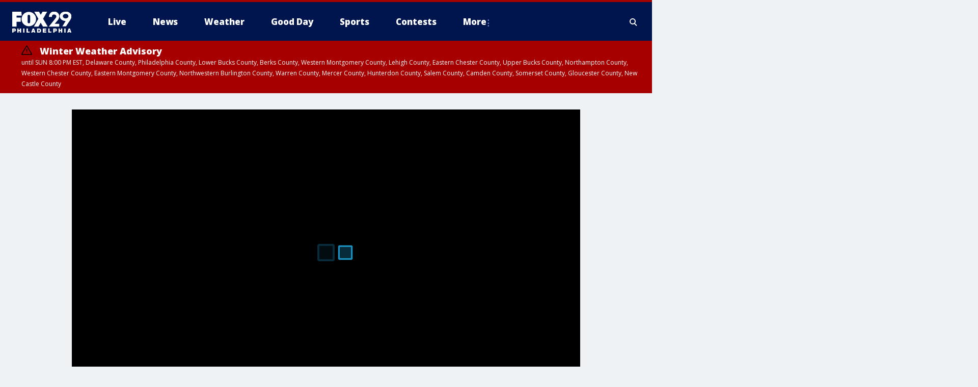

--- FILE ---
content_type: text/html; charset=utf-8
request_url: https://www.fox29.com/video/1048242
body_size: 32888
content:
<!doctype html>
<html data-n-head-ssr lang="en" data-n-head="lang">
  <head>
    <!-- Google Tag Manager -->
    <script>
    function loadGTMIfNotLocalOrPreview() {
      const host = window.location.host.toLowerCase();
      const excludedHosts = ["local", "preview", "stage-preview"];
      if (!excludedHosts.some(excludedHost => host.startsWith(excludedHost))) {
        (function(w,d,s,l,i){w[l]=w[l]||[];w[l].push({'gtm.start':
        new Date().getTime(),event:'gtm.js'});var f=d.getElementsByTagName(s)[0],
        j=d.createElement(s),dl=l!='dataLayer'?'&l='+l:'';j.async=true;j.src=
        'https://www.googletagmanager.com/gtm.js?id='+i+dl;f.parentNode.insertBefore(j,f);
        })(window,document,'script','dataLayer','GTM-TMF4BDJ');
      }
    }
    loadGTMIfNotLocalOrPreview();
    </script>
    <!-- End Google Tag Manager -->
    <title data-n-head="true">SPONSORED: The Edge Fitness Clubs | FOX 29 Philadelphia</title><meta data-n-head="true" http-equiv="X-UA-Compatible" content="IE=edge,chrome=1"><meta data-n-head="true" name="viewport" content="width=device-width, minimum-scale=1.0, initial-scale=1.0"><meta data-n-head="true" charset="UTF-8"><meta data-n-head="true" name="format-detection" content="telephone=no"><meta data-n-head="true" name="msapplication-square70x70logo" content="//static.foxtv.com/static/orion/img/wtxf/favicons/mstile-70x70.png"><meta data-n-head="true" name="msapplication-square150x150logo" content="//static.foxtv.com/static/orion/img/wtxf/favicons/mstile-150x150.png"><meta data-n-head="true" name="msapplication-wide310x150logo" content="//static.foxtv.com/static/orion/img/wtxf/favicons/mstile-310x150.png"><meta data-n-head="true" name="msapplication-square310x310logo" content="//static.foxtv.com/static/orion/img/wtxf/favicons/mstile-310x310.png"><meta data-n-head="true" data-hid="description" name="description" content="Get back into a healthy lifestyle with your local Edge Fitness Clubs."><meta data-n-head="true" data-hid="fb:app_id" property="fb:app_id" content="938570826205118"><meta data-n-head="true" data-hid="prism.stationId" name="prism.stationId" content="WTXF_FOX29"><meta data-n-head="true" data-hid="prism.stationCallSign" name="prism.stationCallSign" content="wtxf"><meta data-n-head="true" data-hid="prism.channel" name="prism.channel" content="fts"><meta data-n-head="true" data-hid="prism.section" name="prism.section" content="videos"><meta data-n-head="true" data-hid="prism.subsection1" name="prism.subsection1" content="1048242"><meta data-n-head="true" data-hid="prism.subsection2" name="prism.subsection2" content=""><meta data-n-head="true" data-hid="prism.subsection3" name="prism.subsection3" content=""><meta data-n-head="true" data-hid="prism.subsection4" name="prism.subsection4" content=""><meta data-n-head="true" data-hid="prism.aggregationType" name="prism.aggregationType" content="front"><meta data-n-head="true" data-hid="prism.genre" name="prism.genre" content="homePage"><meta data-n-head="true" data-hid="pagetype" name="pagetype" content="video" scheme="dcterms.DCMIType"><meta data-n-head="true" data-hid="strikepagetype" name="strikepagetype" content="article" scheme="dcterms.DCMIType"><meta data-n-head="true" data-hid="content-creator" name="content-creator" content="tiger"><meta data-n-head="true" data-hid="dc.creator" name="dc.creator" scheme="dcterms.creator" content=""><meta data-n-head="true" data-hid="dc.title" name="dc.title" content="Videos" lang="en"><meta data-n-head="true" data-hid="dc.subject" name="dc.subject" content=""><meta data-n-head="true" data-hid="dcterms.abstract" name="dcterms.abstract" content="Get back into a healthy lifestyle with your local Edge Fitness Clubs."><meta data-n-head="true" data-hid="dc.type" name="dc.type" scheme="dcterms.DCMIType" content="Collection"><meta data-n-head="true" data-hid="dc.description" name="dc.description" content="Get back into a healthy lifestyle with your local Edge Fitness Clubs."><meta data-n-head="true" data-hid="dc.language" name="dc.language" scheme="dcterms.RFC4646" content="en-US"><meta data-n-head="true" data-hid="dc.publisher" name="dc.publisher" content="FOX 29 Philadelphia"><meta data-n-head="true" data-hid="dc.format" name="dc.format" scheme="dcterms.URI" content="text/html"><meta data-n-head="true" data-hid="dc.identifier" name="dc.identifier" scheme="dcterms.URI" content="urn:uri:base64:dHJhbnNjcmlwdDI0Mw=="><meta data-n-head="true" data-hid="dc.source" name="dc.source" content="FOX 29 Philadelphia"><meta data-n-head="true" data-hid="dc.date" name="dc.date" content=""><meta data-n-head="true" data-hid="dcterms.created" name="dcterms.created" scheme="dcterms.ISO8601" content=""><meta data-n-head="true" data-hid="dcterms.modified" name="dcterms.modified" scheme="dcterms.ISO8601" content="2025-12-02T22:03:39Z"><meta data-n-head="true" data-hid="og:title" property="og:title" content="SPONSORED: The Edge Fitness Clubs"><meta data-n-head="true" data-hid="og:description" property="og:description" content="Get back into a healthy lifestyle with your local Edge Fitness Clubs."><meta data-n-head="true" data-hid="og:type" property="og:type" content="article"><meta data-n-head="true" data-hid="og:image" property="og:image" content="https://images.foxtv.com/static-media.fox.com/fmcv3/prod/fts/2ko42rjeiybrw5xe/1200/630/he4td6krk97ewv5y.jpg?ve=1&amp;tl=1"><meta data-n-head="true" data-hid="og:image:width" property="og:image:width" content="1280"><meta data-n-head="true" data-hid="og:image:height" property="og:image:height" content="720"><meta data-n-head="true" data-hid="og:url" property="og:url" content="https://www.fox29.com/video/1048242"><meta data-n-head="true" data-hid="og:site_name" property="og:site_name" content="FOX 29 Philadelphia"><meta data-n-head="true" data-hid="og:locale" property="og:locale" content="en_US"><meta data-n-head="true" data-hid="robots" name="robots" content="index, follow, max-image-preview:large, max-video-preview:-1"><meta data-n-head="true" data-hid="fox.app_version" name="fox.app_version" content="v77"><meta data-n-head="true" data-hid="fox.fix_version" name="fox.fix_version" content="10.2.0"><meta data-n-head="true" data-hid="fox.app_build" name="fox.app_build" content="no build version"><meta data-n-head="true" name="fox.name" content="Post Landing"><meta data-n-head="true" name="fox.category" content="video"><meta data-n-head="true" name="fox.page_content_category" content="video"><meta data-n-head="true" name="fox.page_name" content="wtxf:web:post:video:clip:SPONSORED: The Edge Fitness Clubs"><meta data-n-head="true" name="fox.page_content_level_1" content="wtxf:web:post"><meta data-n-head="true" name="fox.page_content_level_2" content="wtxf:web:post:video"><meta data-n-head="true" name="fox.page_content_level_3" content="wtxf:web:post:video:clip"><meta data-n-head="true" name="fox.page_content_level_4" content="wtxf:web:post:video:clip:SPONSORED: The Edge Fitness Clubs"><meta data-n-head="true" name="fox.page_type" content="post-video"><meta data-n-head="true" name="fox.page_content_distributor" content="owned"><meta data-n-head="true" name="fox.page_content_type_of_story" content="no story type"><meta data-n-head="true" name="fox.author" content=""><meta data-n-head="true" name="fox.page_content_author" content="no author"><meta data-n-head="true" name="fox.page_content_author_secondary" content="no author"><meta data-n-head="true" name="fox.page_content_version" content="n/a"><meta data-n-head="true" name="fox.page_content_id" content="43033163-4732-5cfa-9874-55d2ed25a5a0"><meta data-n-head="true" name="fox.page_canonical_url" content="https://www.fox29.com/video/1048242"><meta data-n-head="true" name="twitter:card" content="summary_large_image"><meta data-n-head="true" name="twitter:site" content="@FOX29philly"><meta data-n-head="true" name="twitter:site:id" content="@FOX29philly"><meta data-n-head="true" name="twitter:title" content="SPONSORED: The Edge Fitness Clubs | FOX 29 Philadelphia"><meta data-n-head="true" name="twitter:description" content="Get back into a healthy lifestyle with your local Edge Fitness Clubs."><meta data-n-head="true" name="twitter:image" content="https://static-media.fox.com/fmcv3/prod/fts/2ko42rjeiybrw5xe/he4td6krk97ewv5y.jpg"><meta data-n-head="true" name="twitter:url" content="https://www.fox29.com/video/1048242"><meta data-n-head="true" name="twitter:creator" content="@FOX29philly"><meta data-n-head="true" name="twitter:creator:id" content="@FOX29philly"><meta data-n-head="true" name="fox.page_content_tags" content="third-party,fts/series/local-matters"><meta data-n-head="true" name="classification" content="videos"><meta data-n-head="true" name="classification-isa" content="videos"><link data-n-head="true" rel="preconnect" href="https://prod.player.fox.digitalvideoplatform.com" crossorigin="anonymous"><link data-n-head="true" rel="dns-prefetch" href="https://prod.player.fox.digitalvideoplatform.com"><link data-n-head="true" rel="stylesheet" href="https://statics.foxsports.com/static/orion/style/css/scorestrip-external.css"><link data-n-head="true" rel="icon" type="image/x-icon" href="/favicons/wtxf/favicon.ico"><link data-n-head="true" rel="stylesheet" href="https://fonts.googleapis.com/css?family=Open+Sans:300,400,400i,600,600i,700,700i,800,800i&amp;display=swap"><link data-n-head="true" rel="stylesheet" href="https://fonts.googleapis.com/css2?family=Rubik:wght@700&amp;display=swap"><link data-n-head="true" rel="schema.dcterms" href="//purl.org/dc/terms/"><link data-n-head="true" rel="schema.prism" href="//prismstandard.org/namespaces/basic/2.1/"><link data-n-head="true" rel="schema.iptc" href="//iptc.org/std/nar/2006-10-01/"><link data-n-head="true" rel="shortcut icon" href="//static.foxtv.com/static/orion/img/wtxf/favicons/favicon.ico" type="image/x-icon"><link data-n-head="true" rel="apple-touch-icon" sizes="57x57" href="//static.foxtv.com/static/orion/img/wtxf/favicons/apple-touch-icon-57x57.png"><link data-n-head="true" rel="apple-touch-icon" sizes="60x60" href="//static.foxtv.com/static/orion/img/wtxf/favicons/apple-touch-icon-60x60.png"><link data-n-head="true" rel="apple-touch-icon" sizes="72x72" href="//static.foxtv.com/static/orion/img/wtxf/favicons/apple-touch-icon-72x72.png"><link data-n-head="true" rel="apple-touch-icon" sizes="76x76" href="//static.foxtv.com/static/orion/img/wtxf/favicons/apple-touch-icon-76x76.png"><link data-n-head="true" rel="apple-touch-icon" sizes="114x114" href="//static.foxtv.com/static/orion/img/wtxf/favicons/apple-touch-icon-114x114.png"><link data-n-head="true" rel="apple-touch-icon" sizes="120x120" href="//static.foxtv.com/static/orion/img/wtxf/favicons/apple-touch-icon-120x120.png"><link data-n-head="true" rel="apple-touch-icon" sizes="144x144" href="//static.foxtv.com/static/orion/img/wtxf/favicons/apple-touch-icon-144x144.png"><link data-n-head="true" rel="apple-touch-icon" sizes="152x152" href="//static.foxtv.com/static/orion/img/wtxf/favicons/apple-touch-icon-152x152.png"><link data-n-head="true" rel="apple-touch-icon" sizes="180x180" href="//static.foxtv.com/static/orion/img/wtxf/favicons/apple-touch-icon-180x180.png"><link data-n-head="true" rel="icon" type="image/png" href="//static.foxtv.com/static/orion/img/wtxf/favicons/favicon-16x16.png" sizes="16x16"><link data-n-head="true" rel="icon" type="image/png" href="//static.foxtv.com/static/orion/img/wtxf/favicons/favicon-32x32.png" sizes="32x32"><link data-n-head="true" rel="icon" type="image/png" href="//static.foxtv.com/static/orion/img/wtxf/favicons/favicon-96x96.png" sizes="96x96"><link data-n-head="true" rel="icon" type="image/png" href="//static.foxtv.com/static/orion/img/wtxf/favicons/android-chrome-192x192.png" sizes="192x192"><link data-n-head="true" href="https://fonts.gstatic.com" rel="preconnect" crossorigin="true"><link data-n-head="true" href="https://fonts.googleapis.com" rel="preconnect" crossorigin="true"><link data-n-head="true" rel="stylesheet" href="https://fonts.googleapis.com/css?family=Source+Sans+Pro:200,300,400,600,400italic,700,700italic,300,300italic,600italic/"><link data-n-head="true" rel="preconnect" href="https://cdn.segment.com/"><link data-n-head="true" rel="preconnect" href="https://widgets.media.weather.com/"><link data-n-head="true" rel="preconnect" href="https://elections.ap.org/"><link data-n-head="true" rel="preconnect" href="https://www.google-analytics.com/"><link data-n-head="true" rel="preconnect" href="http://static.chartbeat.com/"><link data-n-head="true" rel="preconnect" href="https://sb.scorecardresearch.com/"><link data-n-head="true" rel="preconnect" href="http://www.googletagmanager.com/"><link data-n-head="true" rel="preconnect" href="https://cdn.optimizely.com/"><link data-n-head="true" rel="preconnect" href="https://cdn.segment.com/"><link data-n-head="true" rel="preconnect" href="https://connect.facebook.net/"><link data-n-head="true" rel="preconnect" href="https://prod.player.fox.digitalvideoplatform.com/"><link data-n-head="true" rel="preload" as="script" href="https://prod.player.fox.digitalvideoplatform.com/wpf/v3/3.2.59/wpf_player.js"><link data-n-head="true" rel="prefetch" as="script" href="https://prod.player.fox.digitalvideoplatform.com/wpf/v3/3.2.59/lib/wpf_bitmovin_yospace_player.js"><link data-n-head="true" rel="prefetch" as="script" href="https://prod.player.fox.digitalvideoplatform.com/wpf/v3/3.2.59/lib/wpf_conviva_reporter.js"><link data-n-head="true" rel="prefetch" as="script" href="https://prod.player.fox.digitalvideoplatform.com/wpf/v3/3.2.59/lib/wpf_mux_reporter.js"><link data-n-head="true" rel="prefetch" as="script" href="https://prod.player.fox.digitalvideoplatform.com/wpf/v3/3.2.59/lib/wpf_adobeheartbeat_reporter.js"><link data-n-head="true" rel="prefetch" as="script" href="https://prod.player.fox.digitalvideoplatform.com/wpf/v3/3.2.59/lib/wpf_comscore_reporter.js"><link data-n-head="true" rel="prefetch" as="script" href="https://prod.player.fox.digitalvideoplatform.com/wpf/v3/3.2.59/lib/wpf_controls.js"><link data-n-head="true" rel="stylesheet" href="//static.foxtv.com/static/orion/css/default/video.rs.css"><link data-n-head="true" rel="canonical" href="https://www.fox29.com/video/1048242"><link data-n-head="true" rel="amphtml" href="https://www.fox29.com/video/1048242.amp"><link data-n-head="true" rel="preload" as="image" href="https://static-media.fox.com/fmcv3/prod/fts/2ko42rjeiybrw5xe/he4td6krk97ewv5y.jpg"><link data-n-head="true" rel="image_src" href="https://static-media.fox.com/fmcv3/prod/fts/2ko42rjeiybrw5xe/he4td6krk97ewv5y.jpg"><link data-n-head="true" rel="alternate" title="FOX 29 Philadelphia - News" type="application/rss+xml" href="https://www.fox29.com/rss/category/news"><link data-n-head="true" rel="alternate" title="FOX 29 Philadelphia - Tag Us Pa Philadelphia" type="application/rss+xml" href="https://www.fox29.com/rss/tags/us,pa,philadelphia"><link data-n-head="true" rel="alternate" title="FOX 29 Philadelphia - Tag Us Pa" type="application/rss+xml" href="https://www.fox29.com/rss/tags/us,pa"><link data-n-head="true" rel="alternate" title="FOX 29 Philadelphia - Tag Us Nj" type="application/rss+xml" href="https://www.fox29.com/rss/tags/us,nj"><link data-n-head="true" rel="alternate" title="FOX 29 Philadelphia - Tag Us De" type="application/rss+xml" href="https://www.fox29.com/rss/tags/us,de"><link data-n-head="true" rel="alternate" title="FOX 29 Philadelphia - Local News" type="application/rss+xml" href="https://www.fox29.com/rss/category/local-news"><link data-n-head="true" rel="alternate" title="FOX 29 Philadelphia - National News" type="application/rss+xml" href="https://www.fox29.com/rss/category/national-news"><link data-n-head="true" rel="alternate" title="FOX 29 Philadelphia - Tag World" type="application/rss+xml" href="https://www.fox29.com/rss/tags/world"><link data-n-head="true" rel="alternate" title="FOX 29 Philadelphia - Weather" type="application/rss+xml" href="https://www.fox29.com/rss/category/weather"><link data-n-head="true" rel="alternate" title="FOX 29 Philadelphia - 7 Day Forecast" type="application/rss+xml" href="https://www.fox29.com/rss/category/7-day-forecast"><link data-n-head="true" rel="alternate" title="FOX 29 Philadelphia - Closings" type="application/rss+xml" href="https://www.fox29.com/rss/category/closings"><link data-n-head="true" rel="alternate" title="FOX 29 Philadelphia - Interactive Radar" type="application/rss+xml" href="https://www.fox29.com/rss/category/interactive-radar"><link data-n-head="true" rel="alternate" title="FOX 29 Philadelphia - Current Temperatures" type="application/rss+xml" href="https://www.fox29.com/rss/category/current-temperatures"><link data-n-head="true" rel="alternate" title="FOX 29 Philadelphia - Watches Warnings" type="application/rss+xml" href="https://www.fox29.com/rss/category/watches-warnings"><link data-n-head="true" rel="alternate" title="FOX 29 Philadelphia - Apps" type="application/rss+xml" href="https://www.fox29.com/rss/category/apps"><link data-n-head="true" rel="alternate" title="FOX 29 Philadelphia - Shows Good Day" type="application/rss+xml" href="https://www.fox29.com/rss/category/shows,good-day"><link data-n-head="true" rel="alternate" title="FOX 29 Philadelphia - Email" type="application/rss+xml" href="https://www.fox29.com/rss/category/email"><link data-n-head="true" rel="alternate" title="FOX 29 Philadelphia - Traffic" type="application/rss+xml" href="https://www.fox29.com/rss/category/traffic"><link data-n-head="true" rel="alternate" title="FOX 29 Philadelphia - Live" type="application/rss+xml" href="https://www.fox29.com/rss/category/live"><link data-n-head="true" rel="alternate" title="FOX 29 Philadelphia - Tag Series Ya Gotta Try This" type="application/rss+xml" href="https://www.fox29.com/rss/tags/series,ya-gotta-try-this"><link data-n-head="true" rel="alternate" title="FOX 29 Philadelphia - Tag Seen On Tv" type="application/rss+xml" href="https://www.fox29.com/rss/tags/seen-on-tv"><link data-n-head="true" rel="alternate" title="FOX 29 Philadelphia - Tag Good Day Good Day Uncut" type="application/rss+xml" href="https://www.fox29.com/rss/tags/good-day,good-day-uncut"><link data-n-head="true" rel="alternate" title="FOX 29 Philadelphia - Tag Politics" type="application/rss+xml" href="https://www.fox29.com/rss/tags/politics"><link data-n-head="true" rel="alternate" title="FOX 29 Philadelphia - Election" type="application/rss+xml" href="https://www.fox29.com/rss/category/election"><link data-n-head="true" rel="alternate" title="FOX 29 Philadelphia - Tag People Donald J Trump" type="application/rss+xml" href="https://www.fox29.com/rss/tags/people,donald-j-trump"><link data-n-head="true" rel="alternate" title="FOX 29 Philadelphia - Tag People Josh Shapiro" type="application/rss+xml" href="https://www.fox29.com/rss/tags/people,josh-shapiro"><link data-n-head="true" rel="alternate" title="FOX 29 Philadelphia - Sports" type="application/rss+xml" href="https://www.fox29.com/rss/category/sports"><link data-n-head="true" rel="alternate" title="FOX 29 Philadelphia - Tag Nfl Philadelphia Eagles" type="application/rss+xml" href="https://www.fox29.com/rss/tags/nfl,philadelphia-eagles"><link data-n-head="true" rel="alternate" title="FOX 29 Philadelphia - Tag Nhl Philadelphia Flyers" type="application/rss+xml" href="https://www.fox29.com/rss/tags/nhl,philadelphia-flyers"><link data-n-head="true" rel="alternate" title="FOX 29 Philadelphia - Tag Mlb Philadelphia Phillies" type="application/rss+xml" href="https://www.fox29.com/rss/tags/mlb,philadelphia-phillies"><link data-n-head="true" rel="alternate" title="FOX 29 Philadelphia - Tag Nba Philadelphia 76ers" type="application/rss+xml" href="https://www.fox29.com/rss/tags/nba,philadelphia-76ers"><link data-n-head="true" rel="alternate" title="FOX 29 Philadelphia - Tag Mls Philadelphia Union" type="application/rss+xml" href="https://www.fox29.com/rss/tags/mls,philadelphia-union"><link data-n-head="true" rel="alternate" title="FOX 29 Philadelphia - Live Newsnow" type="application/rss+xml" href="https://www.fox29.com/rss/category/live/newsnow/"><link data-n-head="true" rel="alternate" title="FOX 29 Philadelphia - Tag Series Fox 29 News Specials" type="application/rss+xml" href="https://www.fox29.com/rss/tags/series,fox-29-news-specials"><link data-n-head="true" rel="alternate" title="FOX 29 Philadelphia - Live Cameras" type="application/rss+xml" href="https://www.fox29.com/rss/category/live-cameras"><link data-n-head="true" rel="alternate" title="FOX 29 Philadelphia - Live Soul Live" type="application/rss+xml" href="https://www.fox29.com/rss/category/live/soul-live/"><link data-n-head="true" rel="alternate" title="FOX 29 Philadelphia - Tag Series Local Matters" type="application/rss+xml" href="https://www.fox29.com/rss/tags/series,local-matters"><link data-n-head="true" rel="alternate" title="FOX 29 Philadelphia - Tag Entertainment" type="application/rss+xml" href="https://www.fox29.com/rss/tags/entertainment"><link data-n-head="true" rel="alternate" title="FOX 29 Philadelphia - Contests" type="application/rss+xml" href="https://www.fox29.com/rss/category/contests"><link data-n-head="true" rel="alternate" title="FOX 29 Philadelphia - Shows Fox Content" type="application/rss+xml" href="https://www.fox29.com/rss/category/shows,fox-content"><link data-n-head="true" rel="alternate" title="FOX 29 Philadelphia - Theclasshroom" type="application/rss+xml" href="https://www.fox29.com/rss/category/theclasshroom"><link data-n-head="true" rel="alternate" title="FOX 29 Philadelphia - Tmz" type="application/rss+xml" href="https://www.fox29.com/rss/category/tmz"><link data-n-head="true" rel="alternate" title="FOX 29 Philadelphia - Tag Series" type="application/rss+xml" href="https://www.fox29.com/rss/tags/series"><link data-n-head="true" rel="alternate" title="FOX 29 Philadelphia - Tag Bam" type="application/rss+xml" href="https://www.fox29.com/rss/tags/bam"><link data-n-head="true" rel="alternate" title="FOX 29 Philadelphia - Tag Series Behind The News" type="application/rss+xml" href="https://www.fox29.com/rss/tags/series,behind-the-news"><link data-n-head="true" rel="alternate" title="FOX 29 Philadelphia - Tag Series Bill And Shane" type="application/rss+xml" href="https://www.fox29.com/rss/tags/series,bill-and-shane"><link data-n-head="true" rel="alternate" title="FOX 29 Philadelphia - Tag Kelly Drives" type="application/rss+xml" href="https://www.fox29.com/rss/tags/kelly-drives"><link data-n-head="true" rel="alternate" title="FOX 29 Philadelphia - Shows The 215" type="application/rss+xml" href="https://www.fox29.com/rss/category/shows,the-215"><link data-n-head="true" rel="alternate" title="FOX 29 Philadelphia - Tag The Pulse" type="application/rss+xml" href="https://www.fox29.com/rss/tags/the-pulse"><link data-n-head="true" rel="alternate" title="FOX 29 Philadelphia - Tag Health" type="application/rss+xml" href="https://www.fox29.com/rss/tags/health"><link data-n-head="true" rel="alternate" title="FOX 29 Philadelphia - Tag Health Coronavirus" type="application/rss+xml" href="https://www.fox29.com/rss/tags/health,coronavirus"><link data-n-head="true" rel="alternate" title="FOX 29 Philadelphia - Tag Series Doctor Mike" type="application/rss+xml" href="https://www.fox29.com/rss/tags/series,doctor-mike"><link data-n-head="true" rel="alternate" title="FOX 29 Philadelphia - Money" type="application/rss+xml" href="https://www.fox29.com/rss/category/money"><link data-n-head="true" rel="alternate" title="FOX 29 Philadelphia - Tag Business" type="application/rss+xml" href="https://www.fox29.com/rss/tags/business"><link data-n-head="true" rel="alternate" title="FOX 29 Philadelphia - Tag Consumer" type="application/rss+xml" href="https://www.fox29.com/rss/tags/consumer"><link data-n-head="true" rel="alternate" title="FOX 29 Philadelphia - Tag Consumer Deals" type="application/rss+xml" href="https://www.fox29.com/rss/tags/consumer,deals"><link data-n-head="true" rel="alternate" title="FOX 29 Philadelphia - Tag Business Personal Finance" type="application/rss+xml" href="https://www.fox29.com/rss/tags/business,personal-finance"><link data-n-head="true" rel="alternate" title="FOX 29 Philadelphia - Tag Technology" type="application/rss+xml" href="https://www.fox29.com/rss/tags/technology"><link data-n-head="true" rel="alternate" title="FOX 29 Philadelphia - About Us" type="application/rss+xml" href="https://www.fox29.com/rss/category/about-us"><link data-n-head="true" rel="alternate" title="FOX 29 Philadelphia - Contact Us" type="application/rss+xml" href="https://www.fox29.com/rss/category/contact-us"><link data-n-head="true" rel="alternate" title="FOX 29 Philadelphia - Public File Inquiries" type="application/rss+xml" href="https://www.fox29.com/rss/category/public-file-inquiries"><link data-n-head="true" rel="alternate" title="FOX 29 Philadelphia - Advertise" type="application/rss+xml" href="https://www.fox29.com/rss/category/advertise"><link data-n-head="true" rel="alternate" title="FOX 29 Philadelphia - Team" type="application/rss+xml" href="https://www.fox29.com/rss/category/team"><link data-n-head="true" rel="alternate" title="FOX 29 Philadelphia - Whatsonfox" type="application/rss+xml" href="https://www.fox29.com/rss/category/whatsonfox"><link data-n-head="true" rel="alternate" title="FOX 29 Philadelphia - Work For Us" type="application/rss+xml" href="https://www.fox29.com/rss/category/work-for-us"><link data-n-head="true" rel="alternate" title="FOX 29 Philadelphia - Discover the latest breaking news." type="application/rss+xml" href="https://www.fox29.com/latest.xml"><script data-n-head="true" type="text/javascript" data-hid="pal-script" src="//imasdk.googleapis.com/pal/sdkloader/pal.js"></script><script data-n-head="true" type="text/javascript" src="https://statics.foxsports.com/static/orion/scorestrip.js" async="false" defer="true"></script><script data-n-head="true" type="text/javascript">
        (function (h,o,u,n,d) {
          h=h[d]=h[d]||{q:[],onReady:function(c){h.q.push(c)}}
          d=o.createElement(u);d.async=1;d.src=n
          n=o.getElementsByTagName(u)[0];n.parentNode.insertBefore(d,n)
        })(window,document,'script','https://www.datadoghq-browser-agent.com/datadog-rum-v4.js','DD_RUM')
        DD_RUM.onReady(function() {
          DD_RUM.init({
            clientToken: 'pub6d08621e10189e2259b02648fb0f12e4',
            applicationId: 'f7e50afb-e642-42a0-9619-b32a46fc1075',
            site: 'datadoghq.com',
            service: 'www.fox29.com',
            env: 'prod',
            // Specify a version number to identify the deployed version of your application in Datadog
            version: '1.0.0',
            sampleRate: 20,
            sessionReplaySampleRate: 0,
            trackInteractions: true,
            trackResources: true,
            trackLongTasks: true,
            defaultPrivacyLevel: 'mask-user-input',
          });
          // DD_RUM.startSessionReplayRecording();
        })</script><script data-n-head="true" type="text/javascript" src="https://foxkit.fox.com/sdk/profile/v2.15.0/profile.js" async="false" defer="true"></script><script data-n-head="true" src="https://js.appboycdn.com/web-sdk/5.6/braze.min.js" async="true" defer="true"></script><script data-n-head="true" src="https://c.amazon-adsystem.com/aax2/apstag.js" async="true" defer="true"></script><script data-n-head="true" src="https://www.googletagmanager.com/gtag/js?id=UA-35281887-1" async="true"></script><script data-n-head="true" type="text/javascript">// 86acbd31cd7c09cf30acb66d2fbedc91daa48b86:1701196854.6031094
!function(n,r,e,t,c){var i,o="Promise"in n,u={then:function(){return u},catch:function(n){
return n(new Error("Airship SDK Error: Unsupported browser")),u}},s=o?new Promise((function(n,r){i=function(e,t){e?r(e):n(t)}})):u
;s._async_setup=function(n){if(o)try{i(null,n(c))}catch(n){i(n)}},n[t]=s;var a=r.createElement("script");a.src=e,a.async=!0,a.id="_uasdk",
a.rel=t,r.head.appendChild(a)}(window,document,'https://aswpsdkus.com/notify/v1/ua-sdk.min.js',
  'UA', {
    vapidPublicKey: 'BEDUB-TV_zJUitnzc78jYPaO6T4JcGgoXfpzaTUXEeEYQXYRgG0qYoyK5VFtRAOTjuvFsblbU9kNjmNMn2ghTHg=',
    websitePushId: 'web.wtxf.prod',
    appKey: '9eGYzKrYQQmzRN4aGjQPqA',
    token: 'MTo5ZUdZektyWVFRbXpSTjRhR2pRUHFBOm4xTHE1cHpNSTdYa3VUSG9Qd295aWU3UVNWcl9PZnotNjJnYURTVGtjNnc'
  });
</script><script data-n-head="true" type="text/javascript">UA.then(sdk => {
        sdk.plugins.load('html-prompt', 'https://aswpsdkus.com/notify/v1/ua-html-prompt.min.js', {
          appearDelay: 5000,
          disappearDelay: 2000000000000000000000000,
          askAgainDelay: 0,
          stylesheet: './css/airship.css',
          auto: false,
          type: 'alert',
          position: 'top',
          i18n: {
            en: {
              title: 'Stay Informed',
              message: 'Receive alerts to the biggest stories worth your time',
              accept: 'Allow',
              deny: 'No Thanks'
            }
          },
          logo: '/favicons/wtxf/favicon.ico'
        }).then(plugin => {
          const auditSession = () => {
            const airshipPageViews = parseInt(window.sessionStorage.getItem('currentAirShipPageViews'), 10)
            if (airshipPageViews > 1) {
              plugin.prompt();
              console.info('Airship: prompt called')
              clearInterval(auditInterval);
              window.sessionStorage.setItem('currentAirShipPageViews', 0)
            }
          }
          const auditInterval = setInterval(auditSession, 2000);
        })
      })</script><script data-n-head="true" src="https://scripts.webcontentassessor.com/scripts/5f3c4a314d8e55f536d625dcc7c87c6c00148df7a3edac1db6767d34cb9d3eb9"></script><script data-n-head="true" src="//static.foxtv.com/static/orion/scripts/core/ag.core.js"></script><script data-n-head="true" src="//static.foxtv.com/static/isa/core.js"></script><script data-n-head="true" src="//static.foxtv.com/static/orion/scripts/station/default/loader.js"></script><script data-n-head="true" src="https://widgets.media.weather.com/wxwidget.loader.js?cid=996314550" defer=""></script><script data-n-head="true" src="https://prod.player.fox.digitalvideoplatform.com/wpf/v3/3.2.59/wpf_player.js" defer="" data-hid="fox-player-main-script"></script><script data-n-head="true" src="//static.foxtv.com/static/leap/loader.js"></script><script data-n-head="true" >(function () {
        var _sf_async_config = window._sf_async_config = (window._sf_async_config || {})
        _sf_async_config.uid = 65824
        _sf_async_config.domain = 'fox29.com'
        _sf_async_config.flickerControl = false
        _sf_async_config.useCanonical = true

        // Function to set ISA-dependent values with proper error handling
        function setISAValues() {
          if (window.FTS && window.FTS.ISA && window.FTS.ISA._meta) {
            try {
              _sf_async_config.sections = window.FTS.ISA._meta.section || ''
              _sf_async_config.authors = window.FTS.ISA._meta.fox['fox.page_content_author'] ||
                                       window.FTS.ISA._meta.fox['fox.page_content_author_secondary'] ||
                                       window.FTS.ISA._meta.raw.publisher || ''
            } catch (e) {
              console.warn('FTS.ISA values not available yet:', e)
              _sf_async_config.sections = ''
              _sf_async_config.authors = ''
            }
          } else {
            // Set default values if ISA is not available
            _sf_async_config.sections = ''
            _sf_async_config.authors = ''

            // Retry after a short delay if ISA is not loaded yet
            setTimeout(setISAValues, 100)
          }
        }

        // Set ISA values initially
        setISAValues()

        _sf_async_config.useCanonicalDomain = true
        function loadChartbeat() {
          var e = document.createElement('script');
            var n = document.getElementsByTagName('script')[0];
            e.type = 'text/javascript';
            e.async = true;
            e.src = '//static.chartbeat.com/js/chartbeat.js';
            n.parentNode.insertBefore(e, n);
        }
        loadChartbeat();
        })()</script><script data-n-head="true" src="//static.chartbeat.com/js/chartbeat_mab.js"></script><script data-n-head="true" src="//static.chartbeat.com/js/chartbeat.js"></script><script data-n-head="true" src="https://interactives.ap.org/election-results/assets/microsite/resizeClient.js" defer=""></script><script data-n-head="true" data-hid="strike-loader" src="https://strike.fox.com/static/fts/display/loader.js" type="text/javascript"></script><script data-n-head="true" >
          (function() {
              window.foxstrike = window.foxstrike || {};
              window.foxstrike.cmd = window.foxstrike.cmd || [];
          })()
        </script><script data-n-head="true" type="application/ld+json">{"@context":"http://schema.org","@type":"VideoObject","name":"SPONSORED: The Edge Fitness Clubs","description":"Get back into a healthy lifestyle with your local Edge Fitness Clubs.","thumbnailUrl":"https://static-media.fox.com/fmcv3/prod/fts/2ko42rjeiybrw5xe/he4td6krk97ewv5y.jpg","uploadDate":"2022-03-21T17:53:00Z","contentUrl":"https://d3ayhwgrwyc4j8.cloudfront.net/ue2/mcvod/fmc-ydpbu2uzl1samryq_A-988278--938444/hls/v1_0/index.m3u8","duration":"","publisher":{"@context":"http://schema.org","@type":"NewsMediaOrganization","name":"FOX 29 Philadelphia","alternateName":"WTXF, FOX 29, FOX 29 Philadelphia","url":"https://www.fox29.com/video/1048242","sameAs":["https://www.facebook.com/fox29philadelphia/","https://twitter.com/FOX29philly","https://www.instagram.com/fox29philly/","https://www.youtube.com/fox29philly","https://en.wikipedia.org/wiki/WTXF-TV","https://www.wikidata.org/wiki/Q7956506","https://www.wikidata.org/wiki/Q7956506"],"foundingDate":"1965-05-16","logo":{"@type":"ImageObject","url":"https://static.foxtv.com/static/orion/img/wtxf/favicons/favicon-96x96.png","width":"96","height":"96"},"contactPoint":[{"@type":"ContactPoint","telephone":"+1-215-925-2929","contactType":"news desk"}],"address":{"@type":"PostalAddress","addressLocality":"Philadelphia","addressRegion":"Pennsylvania","postalCode":"19106","streetAddress":"330 Market Street","addressCountry":{"@type":"Country","name":"US"}}}}</script><link rel="preload" href="/_wzln/6a56ee32686b26826f41.js" as="script"><link rel="preload" href="/_wzln/376f0263662b8ef9a7f8.js" as="script"><link rel="preload" href="/_wzln/6b27e2b92eb7e58c1613.js" as="script"><link rel="preload" href="/_wzln/4c9c3b65e1baf7ee7ee4.js" as="script"><link rel="preload" href="/_wzln/d03e06379931cd931e2b.js" as="script"><link rel="preload" href="/_wzln/1f0c78b10b20ac01072e.js" as="script"><link rel="preload" href="/_wzln/609d287e1b15b05d3ae9.js" as="script"><link rel="preload" href="/_wzln/003fb553e635444b7086.js" as="script"><style data-vue-ssr-id="3d723bd8:0 153764a8:0 cdbb78ca:0 5405266e:0 01f125af:0 7e965aea:0 fe2c1b5a:0 c789a71e:0 59bee381:0 c23b5e74:0 403377d7:0 5decc4a2:0 5c0b7ab5:0 c061adc6:0 d9a0143c:0">.v-select{position:relative;font-family:inherit}.v-select,.v-select *{box-sizing:border-box}@keyframes vSelectSpinner{0%{transform:rotate(0deg)}to{transform:rotate(1turn)}}.vs__fade-enter-active,.vs__fade-leave-active{pointer-events:none;transition:opacity .15s cubic-bezier(1,.5,.8,1)}.vs__fade-enter,.vs__fade-leave-to{opacity:0}.vs--disabled .vs__clear,.vs--disabled .vs__dropdown-toggle,.vs--disabled .vs__open-indicator,.vs--disabled .vs__search,.vs--disabled .vs__selected{cursor:not-allowed;background-color:#f8f8f8}.v-select[dir=rtl] .vs__actions{padding:0 3px 0 6px}.v-select[dir=rtl] .vs__clear{margin-left:6px;margin-right:0}.v-select[dir=rtl] .vs__deselect{margin-left:0;margin-right:2px}.v-select[dir=rtl] .vs__dropdown-menu{text-align:right}.vs__dropdown-toggle{-webkit-appearance:none;-moz-appearance:none;appearance:none;display:flex;padding:0 0 4px;background:none;border:1px solid rgba(60,60,60,.26);border-radius:4px;white-space:normal}.vs__selected-options{display:flex;flex-basis:100%;flex-grow:1;flex-wrap:wrap;padding:0 2px;position:relative}.vs__actions{display:flex;align-items:center;padding:4px 6px 0 3px}.vs--searchable .vs__dropdown-toggle{cursor:text}.vs--unsearchable .vs__dropdown-toggle{cursor:pointer}.vs--open .vs__dropdown-toggle{border-bottom-color:transparent;border-bottom-left-radius:0;border-bottom-right-radius:0}.vs__open-indicator{fill:rgba(60,60,60,.5);transform:scale(1);transition:transform .15s cubic-bezier(1,-.115,.975,.855);transition-timing-function:cubic-bezier(1,-.115,.975,.855)}.vs--open .vs__open-indicator{transform:rotate(180deg) scale(1)}.vs--loading .vs__open-indicator{opacity:0}.vs__clear{fill:rgba(60,60,60,.5);padding:0;border:0;background-color:transparent;cursor:pointer;margin-right:8px}.vs__dropdown-menu{display:block;box-sizing:border-box;position:absolute;top:calc(100% - 1px);left:0;z-index:1000;padding:5px 0;margin:0;width:100%;max-height:350px;min-width:160px;overflow-y:auto;box-shadow:0 3px 6px 0 rgba(0,0,0,.15);border:1px solid rgba(60,60,60,.26);border-top-style:none;border-radius:0 0 4px 4px;text-align:left;list-style:none;background:#fff}.vs__no-options{text-align:center}.vs__dropdown-option{line-height:1.42857143;display:block;padding:3px 20px;clear:both;color:#333;white-space:nowrap;cursor:pointer}.vs__dropdown-option--highlight{background:#5897fb;color:#fff}.vs__dropdown-option--deselect{background:#fb5858;color:#fff}.vs__dropdown-option--disabled{background:inherit;color:rgba(60,60,60,.5);cursor:inherit}.vs__selected{display:flex;align-items:center;background-color:#f0f0f0;border:1px solid rgba(60,60,60,.26);border-radius:4px;color:#333;line-height:1.4;margin:4px 2px 0;padding:0 .25em;z-index:0}.vs__deselect{display:inline-flex;-webkit-appearance:none;-moz-appearance:none;appearance:none;margin-left:4px;padding:0;border:0;cursor:pointer;background:none;fill:rgba(60,60,60,.5);text-shadow:0 1px 0 #fff}.vs--single .vs__selected{background-color:transparent;border-color:transparent}.vs--single.vs--loading .vs__selected,.vs--single.vs--open .vs__selected{position:absolute;opacity:.4}.vs--single.vs--searching .vs__selected{display:none}.vs__search::-webkit-search-cancel-button{display:none}.vs__search::-ms-clear,.vs__search::-webkit-search-decoration,.vs__search::-webkit-search-results-button,.vs__search::-webkit-search-results-decoration{display:none}.vs__search,.vs__search:focus{-webkit-appearance:none;-moz-appearance:none;appearance:none;line-height:1.4;font-size:1em;border:1px solid transparent;border-left:none;outline:none;margin:4px 0 0;padding:0 7px;background:none;box-shadow:none;width:0;max-width:100%;flex-grow:1;z-index:1}.vs__search::-moz-placeholder{color:inherit}.vs__search::placeholder{color:inherit}.vs--unsearchable .vs__search{opacity:1}.vs--unsearchable:not(.vs--disabled) .vs__search{cursor:pointer}.vs--single.vs--searching:not(.vs--open):not(.vs--loading) .vs__search{opacity:.2}.vs__spinner{align-self:center;opacity:0;font-size:5px;text-indent:-9999em;overflow:hidden;border:.9em solid hsla(0,0%,39.2%,.1);border-left-color:rgba(60,60,60,.45);transform:translateZ(0);animation:vSelectSpinner 1.1s linear infinite;transition:opacity .1s}.vs__spinner,.vs__spinner:after{border-radius:50%;width:5em;height:5em}.vs--loading .vs__spinner{opacity:1}
.fts-scorestrip-wrap{width:100%}.fts-scorestrip-wrap .fts-scorestrip-container{padding:0 16px;max-width:1280px;margin:0 auto}@media screen and (min-width:1024px){.fts-scorestrip-wrap .fts-scorestrip-container{padding:15px 24px}}
html{overflow-x:hidden!important}html body{overflow-x:clip}
.sr-only[data-v-0c0b73b0]{position:absolute;width:1px;height:1px;padding:0;margin:-1px;overflow:hidden;clip:rect(0,0,0,0);white-space:nowrap;border:0}.video-ct[data-v-0c0b73b0]{min-height:400px}@media(max-width:375px){.collection-sticky[data-v-0c0b73b0]{position:sticky;z-index:30;top:0;left:0;padding-bottom:0;width:100%;background-color:#eff2f5}.video-sticky[data-v-0c0b73b0]{margin:0 -16px;flex:1}}@media(min-width:769px)and (max-width:1259px){.video-ct[data-v-0c0b73b0]{min-height:320px}}@media(max-width:768px){.video-ct[data-v-0c0b73b0]{min-height:349px}.web-watch .collection-sticky[data-v-0c0b73b0]{position:sticky;z-index:30;top:0;left:0;padding-bottom:0;width:100%;background-color:#eff2f5}.web-watch .video-sticky[data-v-0c0b73b0]{margin:0 -16px;flex:1}}@media(max-width:480px){.video-ct[data-v-0c0b73b0]{min-height:230px}.watch-hidden[data-v-0c0b73b0]{display:none}.watch-show[data-v-0c0b73b0]{display:unset}.watch-truncate[data-v-0c0b73b0]{white-space:nowrap;overflow:hidden;text-overflow:ellipsis}}@media(min-width:481px){.watch-show[data-v-0c0b73b0]{display:none}}
#xd-channel-container[data-v-0130ae53]{margin:0 auto;max-width:1280px;height:1px}#xd-channel-fts-iframe[data-v-0130ae53]{position:relative;top:-85px;left:86.1%;width:100%;display:none}@media (min-width:768px) and (max-width:1163px){#xd-channel-fts-iframe[data-v-0130ae53]{left:84%}}@media (min-width:768px) and (max-width:1056px){#xd-channel-fts-iframe[data-v-0130ae53]{left:81%}}@media (min-width:768px) and (max-width:916px){#xd-channel-fts-iframe[data-v-0130ae53]{left:79%}}@media (min-width:769px) and (max-width:822px){#xd-channel-fts-iframe[data-v-0130ae53]{left:77%}}@media (min-width:400px) and (max-width:767px){#xd-channel-fts-iframe[data-v-0130ae53]{display:none!important}}.branding[data-v-0130ae53]{padding-top:0}@media (min-width:768px){.branding[data-v-0130ae53]{padding-top:10px}}
.title--hide[data-v-b8625060]{display:none}
#fox-id-logged-in[data-v-f7244ab2]{display:none}.button-reset[data-v-f7244ab2]{background:none;border:none;padding:0;cursor:pointer;outline:inherit}.watch-live[data-v-f7244ab2]{background-color:#a70000;border-radius:3px;margin-top:16px;margin-right:-10px;padding:8px 9px;max-height:31px}.watch-live>a[data-v-f7244ab2]{color:#fff;font-weight:900;font-size:12px}.small-btn-grp[data-v-f7244ab2]{display:flex}.sign-in[data-v-f7244ab2]{width:43px;height:17px;font-size:12px;font-weight:800;font-stretch:normal;font-style:normal;line-height:normal;letter-spacing:-.25px;color:#fff}.sign-in-mobile[data-v-f7244ab2]{margin:16px 12px 0 0}.sign-in-mobile[data-v-f7244ab2],.sign-in-tablet-and-up[data-v-f7244ab2]{background-color:#334f99;width:59px;height:31px;border-radius:3px}.sign-in-tablet-and-up[data-v-f7244ab2]{float:left;margin-right:16px;margin-top:24px}.sign-in-tablet-and-up[data-v-f7244ab2]:hover{background-color:#667bb3}.avatar-desktop[data-v-f7244ab2]{width:28px;height:28px;float:left;margin-right:16px;margin-top:24px}.avatar-mobile[data-v-f7244ab2]{width:33px;height:33px;margin:16px 12px 0 0}
.alert-storm .alert-text[data-v-6e1c7e98]{top:0}.alert-storm .alert-info a[data-v-6e1c7e98]{color:#fff}.alert-storm .alert-title[data-v-6e1c7e98]:before{display:inline-block;position:absolute;left:-18px;top:2px;height:15px;width:12px;background:url(//static.foxtv.com/static/orion/img/core/s/weather/warning.svg) no-repeat;background-size:contain}@media (min-width:768px){.alert-storm .alert-title[data-v-6e1c7e98]:before{left:0;top:0;height:24px;width:21px}}
.ui-buffering-overlay-indicator[data-v-7f269eba]{animation:ui-fancy-data-v-7f269eba 2s ease-in infinite;background:url("data:image/svg+xml;charset=utf-8,%3Csvg xmlns='http://www.w3.org/2000/svg' viewBox='0 0 32 32'%3E%3Cstyle%3E.st1{fill-rule:evenodd;clip-rule:evenodd;fill:%231fabe2}%3C/style%3E%3Cpath class='st1' d='M8 8h16v16H8z' opacity='.302'/%3E%3Cpath class='st1' d='M23 7H9c-1.1 0-2 .9-2 2v14c0 1.1.9 2 2 2h14c1.1 0 2-.9 2-2V9c0-1.1-.9-2-2-2zm0 16H9V9h14v14z'/%3E%3C/svg%3E") no-repeat 50%;background-size:contain;display:inline-block;height:2em;margin:.2em;width:2em}.ui-buffering-overlay-indicator[data-v-7f269eba]:first-child{animation-delay:0s}.ui-buffering-overlay-indicator[data-v-7f269eba]:nth-child(2){animation-delay:.2s}.ui-buffering-overlay-indicator[data-v-7f269eba]:nth-child(3){animation-delay:.4s}@keyframes ui-fancy-data-v-7f269eba{0%{opacity:0;transform:scale(1)}20%{opacity:1}30%{opacity:1}50%{opacity:0;transform:scale(2)}to{opacity:0;transform:scale(3)}}.vod-loading-player-container[data-v-7f269eba]{position:absolute;top:0;left:0;width:100%;height:100%;background:#000;z-index:10}.buffering-group[data-v-7f269eba],.vod-loading-player-container[data-v-7f269eba]{display:flex;align-items:center;justify-content:center}.vod-player-container[data-v-7f269eba]{position:relative;width:100%;padding-bottom:56.25%;background-color:#000;overflow:hidden}.player-instance[data-v-7f269eba],div[id^=player-][data-v-7f269eba]{position:absolute;top:0;left:0;width:100%;height:100%;display:block}
.outside[data-v-6d0ce7d9]{width:100vw;height:100vh;position:fixed;top:0;left:0}
.social-icons[data-v-10e60834]{background:#fff;box-shadow:0 0 20px rgba(0,0,0,.15);border-radius:5px}.social-icons a[data-v-10e60834]{overflow:visible}
.collection .heading .title[data-v-d2a5424a]{line-height:34px;padding-bottom:2px}.selected[data-v-d2a5424a]{background:grey}.notselected[data-v-d2a5424a]{background:transparent}.carousel-items[data-v-d2a5424a]{min-height:205px;display:grid;grid-auto-flow:column dense;grid-template-rows:none;width:100%;transform:none!important;cursor:grab;overflow-x:scroll;overflow-y:hidden}@media screen and (min-width:480px){.carousel-items[data-v-d2a5424a]{display:flex;flex-direction:row;flex-wrap:wrap;transform:none!important;cursor:auto}}.carousel-items .panel[data-v-d2a5424a]{width:199px;height:auto;margin-right:15px;margin-top:23px}@media screen and (min-width:480px){.carousel-items .panel[data-v-d2a5424a]{width:30%;margin-top:23px}}@media screen and (min-width:632px){.carousel-items .panel[data-v-d2a5424a]{width:22.5%;margin-top:50px}}.show-more-button[data-v-d2a5424a]{display:none}@media screen and (min-width:480px){.show-more-button[data-v-d2a5424a]{display:block;border:1px solid #ccd3e6;border-radius:3px;color:#00144e;background-color:#fff;padding:11px 39px 12px;cursor:pointer;margin:72px auto auto}}
.social-icons-footer .yt a[data-v-469bc58a]:after{background-image:url(/social-media/yt-icon.svg)}.social-icons-footer .link a[data-v-469bc58a]:after,.social-icons-footer .yt a[data-v-469bc58a]:after{background-position:0 0;background-size:100% 100%;background-repeat:no-repeat;height:16px;width:16px}.social-icons-footer .link a[data-v-469bc58a]:after{background-image:url(/social-media/link-icon.svg)}
.site-banner .btn-wrap-host[data-v-bd70ad56]:before{font-size:16px!important;line-height:1.5!important}.site-banner .btn-wrap-saf[data-v-bd70ad56]:before{font-size:20px!important}.site-banner .btn-wrap-ff[data-v-bd70ad56]:before{font-size:19.5px!important}
.banner-carousel[data-v-b03e4d42]{overflow:hidden}.banner-carousel[data-v-b03e4d42],.carousel-container[data-v-b03e4d42]{position:relative;width:100%}.carousel-track[data-v-b03e4d42]{display:flex;transition:transform .5s ease-in-out;width:100%}.carousel-slide[data-v-b03e4d42]{flex:0 0 100%;width:100%}.carousel-indicators[data-v-b03e4d42]{position:absolute;bottom:10px;left:50%;transform:translateX(-50%);display:flex;grid-gap:8px;gap:8px;z-index:10}.carousel-indicator[data-v-b03e4d42]{width:8px;height:8px;border-radius:50%;border:none;background-color:hsla(0,0%,100%,.5);cursor:pointer;transition:background-color .3s ease}.carousel-indicator.active[data-v-b03e4d42]{background-color:#fff}.carousel-indicator[data-v-b03e4d42]:hover{background-color:hsla(0,0%,100%,.8)}.site-banner .banner-carousel[data-v-b03e4d42],.site-banner .carousel-container[data-v-b03e4d42],.site-banner .carousel-slide[data-v-b03e4d42],.site-banner .carousel-track[data-v-b03e4d42]{height:100%}</style>
   </head>
  <body class="fb single single-video web-watch" data-n-head="class">
    <!-- Google Tag Manager (noscript) -->
    <noscript>
      <iframe src="https://www.googletagmanager.com/ns.html?id=GTM-TMF4BDJ" height="0" width="0" style="display:none;visibility:hidden"></iframe>
    </noscript>
    <!-- End Google Tag Manager (noscript) -->
    <amp-geo layout="nodisplay">
      <script type="application/json">
      {
        "ISOCountryGroups": {
          "eu": ["at", "be", "bg", "cy", "cz", "de", "dk", "ee", "es", "fi", "fr", "gb", "gr", "hr", "hu", "ie", "it", "lt", "lu", "lv", "mt", "nl", "pl", "pt", "ro", "se", "si", "sk"]
        }
      }
      </script>
    </amp-geo>
    <div data-server-rendered="true" id="__nuxt"><div id="__layout"><div id="wrapper" class="wrapper" data-v-0c0b73b0><header class="site-header nav-closed" data-v-0130ae53 data-v-0c0b73b0><!----> <div class="site-header-inner" data-v-b8625060 data-v-0130ae53><div class="branding" data-v-b8625060><a title="FOX 29 Philadelphia — Local News &amp; Weather" href="/" data-name="logo" class="logo global-nav-item" data-v-b8625060><img src="//static.foxtv.com/static/orion/img/core/s/logos/fts-philadelphia-a.svg" alt="FOX 29 Philadelphia" class="logo-full" data-v-b8625060> <img src="//static.foxtv.com/static/orion/img/core/s/logos/fts-philadelphia-b.svg" alt="FOX 29 Philadelphia" class="logo-mini" data-v-b8625060></a> <!----></div> <div class="nav-row" data-v-b8625060><div class="primary-nav tablet-desktop" data-v-b8625060><nav id="main-nav" data-v-b8625060><ul data-v-b8625060><li class="menu-live" data-v-b8625060><a href="/live" data-name="Live" class="global-nav-item" data-v-b8625060><span data-v-b8625060>Live</span></a></li><li class="menu-news" data-v-b8625060><a href="/news" data-name="News" class="global-nav-item" data-v-b8625060><span data-v-b8625060>News</span></a></li><li class="menu-weather" data-v-b8625060><a href="/weather" data-name="Weather" class="global-nav-item" data-v-b8625060><span data-v-b8625060>Weather</span></a></li><li class="menu-good-day" data-v-b8625060><a href="/shows/good-day" data-name="Good Day" class="global-nav-item" data-v-b8625060><span data-v-b8625060>Good Day</span></a></li><li class="menu-sports" data-v-b8625060><a href="/sports" data-name="Sports" class="global-nav-item" data-v-b8625060><span data-v-b8625060>Sports</span></a></li><li class="menu-contests" data-v-b8625060><a href="/contests" data-name="Contests" class="global-nav-item" data-v-b8625060><span data-v-b8625060>Contests</span></a></li> <li class="menu-more" data-v-b8625060><a href="#" data-name="More" class="js-menu-toggle global-nav-item" data-v-b8625060>More</a></li></ul></nav></div> <div class="meta" data-v-b8625060><span data-v-f7244ab2 data-v-b8625060><!----> <!----> <!----> <button class="button-reset watch-live mobile" data-v-f7244ab2><a href="/live" data-name="Watch Live" class="global-nav-item" data-v-f7244ab2>Watch Live</a></button></span> <div class="search-toggle tablet-desktop" data-v-b8625060><a href="#" data-name="Search" class="js-focus-search global-nav-item" data-v-b8625060>Expand / Collapse search</a></div> <div class="menu mobile" data-v-b8625060><a href="#" data-name="Search" class="js-menu-toggle global-nav-item" data-v-b8625060>☰</a></div></div></div></div> <div class="expandable-nav" data-v-0130ae53><div class="inner" data-v-0130ae53><div class="search"><div class="search-wrap"><form autocomplete="off" action="/search" method="get"><fieldset><label for="search-site" class="label">Search site</label> <input id="search-site" type="text" placeholder="Search for keywords" name="q" onblur onfocus autocomplete="off" value="" class="resp_site_search"> <input type="hidden" name="ss" value="fb"> <input type="submit" value="Search" class="resp_site_submit"></fieldset></form></div></div></div> <div class="section-nav" data-v-0130ae53><div class="inner"><nav class="menu-news"><h6 class="nav-title"><a href="/news" data-name="News" class="global-nav-item">News</a></h6> <ul><li class="nav-item"><a href="https://www.fox29.com/tag/america-250">America 250</a></li><li class="nav-item"><a href="/tag/us/pa/philadelphia">Philadelphia</a></li><li class="nav-item"><a href="/tag/us/pa">Pennsylvania</a></li><li class="nav-item"><a href="/tag/us/nj">New Jersey</a></li><li class="nav-item"><a href="/tag/us/de">Delaware</a></li><li class="nav-item"><a href="/local-news">More Local News</a></li><li class="nav-item"><a href="/national-news">National News</a></li><li class="nav-item"><a href="/tag/world">World News</a></li><li class="nav-item"><a href="https://www.fox29.com/news/fox-news-sunday-with-shannon-bream">FOX News Sunday</a></li></ul></nav><nav class="menu-weather"><h6 class="nav-title"><a href="/weather" data-name="Weather" class="global-nav-item">Weather</a></h6> <ul><li class="nav-item"><a href="/7-day-forecast">7-Day Forecast</a></li><li class="nav-item"><a href="/closings">School Closings &amp; Delays</a></li><li class="nav-item"><a href="https://www.foxweather.com/">FOX Weather</a></li><li class="nav-item"><a href="/interactive-radar">Radar</a></li><li class="nav-item"><a href="/current-temperatures">Temperatures</a></li><li class="nav-item"><a href="/watches-warnings">Watches/Warnings</a></li><li class="nav-item"><a href="/apps">Weather App</a></li></ul></nav><nav class="menu-good-day"><h6 class="nav-title"><a href="/shows/good-day" data-name="Good Day" class="global-nav-item">Good Day</a></h6> <ul><li class="nav-item"><a href="https://www.fox29.com/tag/good-day/good-day-after-show">Good Day After Show</a></li><li class="nav-item"><a href="https://www.fox29.com/shows/good-day-weekend">Good Day Weekend</a></li><li class="nav-item"><a href="/email">'Digest' Newsletter</a></li><li class="nav-item"><a href="/traffic">Traffic</a></li><li class="nav-item"><a href="/live">Watch Live</a></li><li class="nav-item"><a href="/tag/series/ya-gotta-try-this">Ya Gotta Try This</a></li><li class="nav-item"><a href="/tag/seen-on-tv">Seen On TV</a></li><li class="nav-item"><a href="/tag/good-day/good-day-uncut">Good Day Uncut</a></li></ul></nav><nav class="menu-politics"><h6 class="nav-title"><a href="/tag/politics" data-name="Politics" class="global-nav-item">Politics</a></h6> <ul><li class="nav-item"><a href="/election">Election</a></li><li class="nav-item"><a href="https://www.fox29.com/election-results">Election Results</a></li><li class="nav-item"><a href="/tag/people/donald-j-trump">Donald J. Trump</a></li><li class="nav-item"><a href="/tag/people/josh-shapiro">Josh Shapiro</a></li></ul></nav><nav class="menu-sports"><h6 class="nav-title"><a href="/sports" data-name="Sports" class="global-nav-item">Sports</a></h6> <ul><li class="nav-item"><a href="https://www.fox29.com/shows/phantastic">Phantastic Sports Show</a></li><li class="nav-item"><a href="https://www.fox29.com/shows/futbol-hq">Futbol HQ</a></li><li class="nav-item"><a href="/tag/nfl/philadelphia-eagles">Eagles</a></li><li class="nav-item"><a href="/tag/nhl/philadelphia-flyers">Flyers</a></li><li class="nav-item"><a href="/tag/mlb/philadelphia-phillies">Phillies</a></li><li class="nav-item"><a href="/tag/nba/philadelphia-76ers">76ers</a></li><li class="nav-item"><a href="/tag/mls/philadelphia-union">Union</a></li><li class="nav-item"><a href="https://www.fox29.com/tag/sports/nfc-beast">NFC B-East</a></li><li class="nav-item"><a href="https://www.foxsports.com/mobile">FOX Sports App</a></li></ul></nav><nav class="menu-watch"><h6 class="nav-title"><a href="/live" data-name="Watch" class="global-nav-item">Watch</a></h6> <ul><li class="nav-item"><a href="https://www.fox29.com/fox-local">How To Stream</a></li><li class="nav-item"><a href="/live">Newscasts &amp; Replays</a></li><li class="nav-item"><a href="/live/newsnow/">LiveNOW from FOX</a></li><li class="nav-item"><a href="/tag/series/fox-29-news-specials">News Specials</a></li><li class="nav-item"><a href="/live-cameras">Webcams</a></li><li class="nav-item"><a href="/live/soul-live/">FOX Soul</a></li><li class="nav-item"><a href="https://www.youtube.com/fox29philly">YouTube</a></li><li class="nav-item"><a href="/tag/series/local-matters">Local Matters</a></li></ul></nav><nav class="menu-entertainment"><h6 class="nav-title"><a href="/tag/entertainment" data-name="Entertainment" class="global-nav-item">Entertainment</a></h6> <ul><li class="nav-item"><a href="/contests">Contests</a></li><li class="nav-item"><a href="/shows/fox-content">FOX Shows</a></li><li class="nav-item"><a href="/theclasshroom">The ClassH-Room</a></li><li class="nav-item"><a href="/tmz">TMZ</a></li><li class="nav-item"><a href="https://www.fox.com/shows">Watch FOX Shows</a></li><li class="nav-item"><a href="https://www.fox29.com/upload">Share Your Photos &amp; Videos</a></li></ul></nav><nav class="menu-fox-29-originals"><h6 class="nav-title"><a href="/tag/series" data-name="FOX 29 Originals" class="global-nav-item">FOX 29 Originals</a></h6> <ul><li class="nav-item"><a href="https://www.fox29.com/tag/series/mike">MIKE</a></li><li class="nav-item"><a href="/tag/bam">BAM</a></li><li class="nav-item"><a href="/tag/series/behind-the-news">Behind The News</a></li><li class="nav-item"><a href="/tag/series/bill-and-shane">Bill &amp; Shane</a></li><li class="nav-item"><a href="/tag/kelly-drives">Kelly Drives</a></li><li class="nav-item"><a href="/shows/the-215">The 215 </a></li><li class="nav-item"><a href="https://www.fox29.com/tag/series/the-ladies-room">The Ladies Room</a></li><li class="nav-item"><a href="/tag/the-pulse">The Pulse</a></li></ul></nav><nav class="menu-health"><h6 class="nav-title"><a href="/tag/health" data-name="Health" class="global-nav-item">Health</a></h6> <ul><li class="nav-item"><a href="/tag/health/coronavirus">Coronavirus</a></li><li class="nav-item"><a href="/tag/series/doctor-mike">Dr. Mike</a></li><li class="nav-item"><a href="https://www.fox29.com/tag/health-care">Health Care</a></li><li class="nav-item"><a href="https://www.fox29.com/tag/opioid-epidemic">Opioid Epidemic</a></li></ul></nav><nav class="menu-money"><h6 class="nav-title"><a href="/money" data-name="Money" class="global-nav-item">Money</a></h6> <ul><li class="nav-item"><a href="/tag/business">Business</a></li><li class="nav-item"><a href="/tag/consumer">Consumer</a></li><li class="nav-item"><a href="/tag/consumer/deals">Deals</a></li><li class="nav-item"><a href="/tag/business/personal-finance">Personal Finance</a></li><li class="nav-item"><a href="/tag/technology">Technology</a></li></ul></nav><nav class="menu-regional-news"><h6 class="nav-title"><a href="/tag/us/pa" data-name="Regional News" class="global-nav-item">Regional News</a></h6> <ul><li class="nav-item"><a href="https://www.fox29.com/fox-local">FOX LOCAL App</a></li><li class="nav-item"><a href="https://www.my9nj.com/">New Jersey News - My9NJ</a></li><li class="nav-item"><a href="https://www.fox5ny.com/">New York News - FOX 5 NY</a></li><li class="nav-item"><a href="https://www.fox5dc.com/">Washington DC News - FOX 5 DC</a></li></ul></nav><nav class="menu-about-us"><h6 class="nav-title"><a href="/about-us" data-name="About Us" class="global-nav-item">About Us</a></h6> <ul><li class="nav-item"><a href="/apps">Apps</a></li><li class="nav-item"><a href="/contact-us">Contact Us</a></li><li class="nav-item"><a href="/public-file-inquiries">FCC Public File</a></li><li class="nav-item"><a href="https://www.fox29.com/fcc-applications">FCC Applications</a></li><li class="nav-item"><a href="/advertise">How To Advertise</a></li><li class="nav-item"><a href="/team">Personalities</a></li><li class="nav-item"><a href="/whatsonfox">TV Listings</a></li><li class="nav-item"><a href="/work-for-us">Jobs</a></li></ul></nav></div></div></div></header> <div class="page" data-v-0c0b73b0><div class="pre-content" data-v-0c0b73b0><div data-v-6e1c7e98><div class="alert alert-storm" data-v-6e1c7e98><div class="alert-inner" data-v-6e1c7e98><a href="/weather-alerts" data-v-6e1c7e98><div class="alert-title" data-v-6e1c7e98>Winter Weather Advisory</div> <div class="alert-text" data-v-6e1c7e98> until SUN 8:00 PM EST, Delaware County, Philadelphia County, Lower Bucks County, Berks County, Western Montgomery County, Lehigh County, Eastern Chester County, Upper Bucks County, Northampton County, Western Chester County, Eastern Montgomery County, Northwestern Burlington County, Warren County, Mercer County, Hunterdon County, Salem County, Camden County, Somerset County, Gloucester County, New Castle County</div></a> <!----></div></div></div> <div class="pre-content-components"></div></div> <div class="page-content" data-v-0c0b73b0><main class="main-content" data-v-0c0b73b0><section class="collection collection-video collection-sticky" data-v-0c0b73b0><!----> <div class="content" data-v-0c0b73b0><div class="m video-ct" data-v-0c0b73b0><div class="video-container video-sticky" data-v-0c0b73b0><img src="https://static-media.fox.com/fmcv3/prod/fts/2ko42rjeiybrw5xe/he4td6krk97ewv5y.jpg" alt="SPONSORED: The Edge Fitness Clubs" class="sr-only" data-v-0c0b73b0> <div playbackUrl="https://d3ayhwgrwyc4j8.cloudfront.net/ue2/mcvod/fmc-ydpbu2uzl1samryq_A-988278--938444/hls/v1_0/index.m3u8" postedDate="2022-03-21T17:53:00Z" modifiedDate="2025-12-02T22:03:39Z" isFbia="" chartbeat="" embedUrl="https://d3ayhwgrwyc4j8.cloudfront.net/ue2/mcvod/fmc-ydpbu2uzl1samryq_A-988278--938444/hls/v1_0/index.m3u8" branding="[object Object]" _videoType="mcvod" class="vod-player-container" data-v-7f269eba><!----> <div class="vod-loading-player-container" data-v-7f269eba><div class="buffering-group" data-v-7f269eba><div class="ui-buffering-overlay-indicator" data-v-7f269eba></div> <div class="ui-buffering-overlay-indicator" data-v-7f269eba></div> <div class="ui-buffering-overlay-indicator" data-v-7f269eba></div></div></div></div></div></div></div> <header class="heading" data-v-0c0b73b0><h1 class="headline" data-v-0c0b73b0>SPONSORED: The Edge Fitness Clubs</h1> <p class="sub-headline watch-truncate" data-v-0c0b73b0>Get back into a healthy lifestyle with your local Edge Fitness Clubs.</p> <div class="article-meta" data-v-0c0b73b0><!----> <div class="article-date watch-hidden" data-v-0c0b73b0><strong data-v-0c0b73b0>Posted</strong> <time data-v-0c0b73b0>March 21, 2022 1:53pm EDT</time></div> <div class="social-media watch-hidden" data-v-0c0b73b0><div video-url="/video/1048242" data-v-6d0ce7d9 data-v-0c0b73b0><!----> <div data-v-6d0ce7d9><div class="article-social" data-v-6d0ce7d9><div class="share" data-v-6d0ce7d9><a data-v-6d0ce7d9></a></div> <div style="display:none;" data-v-6d0ce7d9><div class="social-icons" data-v-10e60834 data-v-6d0ce7d9><p class="share-txt" data-v-10e60834>Share</p> <ul data-v-10e60834><li class="link link-black" data-v-10e60834><a href="#" data-v-10e60834><span data-v-10e60834>Copy Link</span></a></li> <li class="email email-black" data-v-10e60834><a href="#" data-v-10e60834>Email</a></li> <li class="fb fb-black" data-v-10e60834><a href="#" data-v-10e60834><span data-v-10e60834>Facebook</span></a></li> <li class="tw tw-black" data-v-10e60834><a href="#" data-v-10e60834><span data-v-10e60834>Twitter</span></a></li> <!----> <li class="linkedin linkedin-black" data-v-10e60834><a href="#" data-v-10e60834>LinkedIn</a></li> <li class="reddit reddit-black" data-v-10e60834><a href="#" data-v-10e60834>Reddit</a></li></ul></div></div></div></div></div></div></div> <div class="show-more watch-show" data-v-0c0b73b0><a href="#" data-v-0c0b73b0>Show more</a></div></header> <!----></section> <section class="collection collection-river rank-tool" data-v-d2a5424a data-v-5d9b0932 data-v-0c0b73b0><header class="heading" data-v-d2a5424a><h2 class="title" data-v-d2a5424a>
      Top Videos
    </h2> <!----></header> <div class="carousel-items" data-v-d2a5424a></div> <button class="show-more-button" data-v-d2a5424a>Show More</button></section></main> <aside class="sidebar sidebar-primary rail" data-v-0c0b73b0><div class="sticky-region"><div class="sidebar-columns"></div></div></aside></div></div> <footer class="site-footer" data-v-469bc58a data-v-0c0b73b0><div class="site-banner slide-out is-blue is-bottom is-large is-single" data-v-bd70ad56 data-v-469bc58a><div data-v-b03e4d42 data-v-bd70ad56><div data-v-b03e4d42><div class="banner-inner has-label has-thumbnail" data-v-b03e4d42><div class="banner-thumbnail"><a href="https://foxlocal.onelink.me/6abq/9e985p2k" class="banner-thumbnail-link"><img src="https://images.foxtv.com/www.fox29.com/img/0/100/default-image.png?ve=1&amp;tl=1" alt="Article thumbnail"></a></div> <div class="banner-label"><span class="banner-type">FOX LOCAL</span></div> <div class="banner-info"><div class="banner-title"><a href="https://foxlocal.onelink.me/6abq/9e985p2k">Watch FOX 29 Philadelphia for free on FOX LOCAL</a></div> <p class="banner-text"><a href="https://foxlocal.onelink.me/6abq/9e985p2k">Watch local news, weather, and live events on Roku, Fire TV, and more — just search “FOX LOCAL” </a></p></div></div></div></div> <button type="button" class="close btn-wrap-host" data-v-bd70ad56></button></div> <div class="section-nav footer-upper" data-v-469bc58a><div class="inner"><nav class="menu-news"><h6 class="nav-title"><a href="/news" data-name="News" class="global-nav-item">News</a></h6> <ul><li class="nav-item"><a href="https://www.fox29.com/tag/america-250">America 250</a></li><li class="nav-item"><a href="/tag/us/pa/philadelphia">Philadelphia</a></li><li class="nav-item"><a href="/tag/us/pa">Pennsylvania</a></li><li class="nav-item"><a href="/tag/us/nj">New Jersey</a></li><li class="nav-item"><a href="/tag/us/de">Delaware</a></li><li class="nav-item"><a href="/local-news">More Local News</a></li><li class="nav-item"><a href="/national-news">National News</a></li><li class="nav-item"><a href="/tag/world">World News</a></li><li class="nav-item"><a href="https://www.fox29.com/news/fox-news-sunday-with-shannon-bream">FOX News Sunday</a></li></ul></nav><nav class="menu-weather"><h6 class="nav-title"><a href="/weather" data-name="Weather" class="global-nav-item">Weather</a></h6> <ul><li class="nav-item"><a href="/7-day-forecast">7-Day Forecast</a></li><li class="nav-item"><a href="/closings">School Closings &amp; Delays</a></li><li class="nav-item"><a href="https://www.foxweather.com/">FOX Weather</a></li><li class="nav-item"><a href="/interactive-radar">Radar</a></li><li class="nav-item"><a href="/current-temperatures">Temperatures</a></li><li class="nav-item"><a href="/watches-warnings">Watches/Warnings</a></li><li class="nav-item"><a href="/apps">Weather App</a></li></ul></nav><nav class="menu-good-day"><h6 class="nav-title"><a href="/shows/good-day" data-name="Good Day" class="global-nav-item">Good Day</a></h6> <ul><li class="nav-item"><a href="https://www.fox29.com/tag/good-day/good-day-after-show">Good Day After Show</a></li><li class="nav-item"><a href="https://www.fox29.com/shows/good-day-weekend">Good Day Weekend</a></li><li class="nav-item"><a href="/email">'Digest' Newsletter</a></li><li class="nav-item"><a href="/traffic">Traffic</a></li><li class="nav-item"><a href="/live">Watch Live</a></li><li class="nav-item"><a href="/tag/series/ya-gotta-try-this">Ya Gotta Try This</a></li><li class="nav-item"><a href="/tag/seen-on-tv">Seen On TV</a></li><li class="nav-item"><a href="/tag/good-day/good-day-uncut">Good Day Uncut</a></li></ul></nav><nav class="menu-politics"><h6 class="nav-title"><a href="/tag/politics" data-name="Politics" class="global-nav-item">Politics</a></h6> <ul><li class="nav-item"><a href="/election">Election</a></li><li class="nav-item"><a href="https://www.fox29.com/election-results">Election Results</a></li><li class="nav-item"><a href="/tag/people/donald-j-trump">Donald J. Trump</a></li><li class="nav-item"><a href="/tag/people/josh-shapiro">Josh Shapiro</a></li></ul></nav><nav class="menu-sports"><h6 class="nav-title"><a href="/sports" data-name="Sports" class="global-nav-item">Sports</a></h6> <ul><li class="nav-item"><a href="https://www.fox29.com/shows/phantastic">Phantastic Sports Show</a></li><li class="nav-item"><a href="https://www.fox29.com/shows/futbol-hq">Futbol HQ</a></li><li class="nav-item"><a href="/tag/nfl/philadelphia-eagles">Eagles</a></li><li class="nav-item"><a href="/tag/nhl/philadelphia-flyers">Flyers</a></li><li class="nav-item"><a href="/tag/mlb/philadelphia-phillies">Phillies</a></li><li class="nav-item"><a href="/tag/nba/philadelphia-76ers">76ers</a></li><li class="nav-item"><a href="/tag/mls/philadelphia-union">Union</a></li><li class="nav-item"><a href="https://www.fox29.com/tag/sports/nfc-beast">NFC B-East</a></li><li class="nav-item"><a href="https://www.foxsports.com/mobile">FOX Sports App</a></li></ul></nav><nav class="menu-watch"><h6 class="nav-title"><a href="/live" data-name="Watch" class="global-nav-item">Watch</a></h6> <ul><li class="nav-item"><a href="https://www.fox29.com/fox-local">How To Stream</a></li><li class="nav-item"><a href="/live">Newscasts &amp; Replays</a></li><li class="nav-item"><a href="/live/newsnow/">LiveNOW from FOX</a></li><li class="nav-item"><a href="/tag/series/fox-29-news-specials">News Specials</a></li><li class="nav-item"><a href="/live-cameras">Webcams</a></li><li class="nav-item"><a href="/live/soul-live/">FOX Soul</a></li><li class="nav-item"><a href="https://www.youtube.com/fox29philly">YouTube</a></li><li class="nav-item"><a href="/tag/series/local-matters">Local Matters</a></li></ul></nav><nav class="menu-entertainment"><h6 class="nav-title"><a href="/tag/entertainment" data-name="Entertainment" class="global-nav-item">Entertainment</a></h6> <ul><li class="nav-item"><a href="/contests">Contests</a></li><li class="nav-item"><a href="/shows/fox-content">FOX Shows</a></li><li class="nav-item"><a href="/theclasshroom">The ClassH-Room</a></li><li class="nav-item"><a href="/tmz">TMZ</a></li><li class="nav-item"><a href="https://www.fox.com/shows">Watch FOX Shows</a></li><li class="nav-item"><a href="https://www.fox29.com/upload">Share Your Photos &amp; Videos</a></li></ul></nav><nav class="menu-fox-29-originals"><h6 class="nav-title"><a href="/tag/series" data-name="FOX 29 Originals" class="global-nav-item">FOX 29 Originals</a></h6> <ul><li class="nav-item"><a href="https://www.fox29.com/tag/series/mike">MIKE</a></li><li class="nav-item"><a href="/tag/bam">BAM</a></li><li class="nav-item"><a href="/tag/series/behind-the-news">Behind The News</a></li><li class="nav-item"><a href="/tag/series/bill-and-shane">Bill &amp; Shane</a></li><li class="nav-item"><a href="/tag/kelly-drives">Kelly Drives</a></li><li class="nav-item"><a href="/shows/the-215">The 215 </a></li><li class="nav-item"><a href="https://www.fox29.com/tag/series/the-ladies-room">The Ladies Room</a></li><li class="nav-item"><a href="/tag/the-pulse">The Pulse</a></li></ul></nav><nav class="menu-health"><h6 class="nav-title"><a href="/tag/health" data-name="Health" class="global-nav-item">Health</a></h6> <ul><li class="nav-item"><a href="/tag/health/coronavirus">Coronavirus</a></li><li class="nav-item"><a href="/tag/series/doctor-mike">Dr. Mike</a></li><li class="nav-item"><a href="https://www.fox29.com/tag/health-care">Health Care</a></li><li class="nav-item"><a href="https://www.fox29.com/tag/opioid-epidemic">Opioid Epidemic</a></li></ul></nav><nav class="menu-money"><h6 class="nav-title"><a href="/money" data-name="Money" class="global-nav-item">Money</a></h6> <ul><li class="nav-item"><a href="/tag/business">Business</a></li><li class="nav-item"><a href="/tag/consumer">Consumer</a></li><li class="nav-item"><a href="/tag/consumer/deals">Deals</a></li><li class="nav-item"><a href="/tag/business/personal-finance">Personal Finance</a></li><li class="nav-item"><a href="/tag/technology">Technology</a></li></ul></nav><nav class="menu-regional-news"><h6 class="nav-title"><a href="/tag/us/pa" data-name="Regional News" class="global-nav-item">Regional News</a></h6> <ul><li class="nav-item"><a href="https://www.fox29.com/fox-local">FOX LOCAL App</a></li><li class="nav-item"><a href="https://www.my9nj.com/">New Jersey News - My9NJ</a></li><li class="nav-item"><a href="https://www.fox5ny.com/">New York News - FOX 5 NY</a></li><li class="nav-item"><a href="https://www.fox5dc.com/">Washington DC News - FOX 5 DC</a></li></ul></nav><nav class="menu-about-us"><h6 class="nav-title"><a href="/about-us" data-name="About Us" class="global-nav-item">About Us</a></h6> <ul><li class="nav-item"><a href="/apps">Apps</a></li><li class="nav-item"><a href="/contact-us">Contact Us</a></li><li class="nav-item"><a href="/public-file-inquiries">FCC Public File</a></li><li class="nav-item"><a href="https://www.fox29.com/fcc-applications">FCC Applications</a></li><li class="nav-item"><a href="/advertise">How To Advertise</a></li><li class="nav-item"><a href="/team">Personalities</a></li><li class="nav-item"><a href="/whatsonfox">TV Listings</a></li><li class="nav-item"><a href="/work-for-us">Jobs</a></li></ul></nav></div></div> <div class="footer-lower" data-v-469bc58a><div class="social-icons-footer" data-v-469bc58a><ul data-v-469bc58a><li class="fb" data-v-469bc58a><a href="https://www.facebook.com/fox29philadelphia" data-v-469bc58a>facebook</a></li><li class="tw" data-v-469bc58a><a href="https://twitter.com/FOX29philly" data-v-469bc58a>twitter</a></li><li class="ig" data-v-469bc58a><a href="https://www.instagram.com/fox29philly" data-v-469bc58a>instagram</a></li><li class="yt" data-v-469bc58a><a href="https://www.youtube.com/fox29philly" data-v-469bc58a>youtube</a></li><li class="email" data-v-469bc58a><a href="https://www.fox29.com/newsletter-signup" data-v-469bc58a>email</a></li></ul></div> <div class="branding" data-v-469bc58a><a href="/" class="logo" data-v-469bc58a><img src="//static.foxtv.com/static/orion/img/core/s/logos/fts-philadelphia-b.svg" alt="FOX 29 Philadelphia" data-v-469bc58a></a></div> <div class="legal" data-v-469bc58a><ul data-v-469bc58a><li data-v-469bc58a><a href="/about-us" data-v-469bc58a>About Us</a></li><li data-v-469bc58a><a href="https://www.fox.com/privacy-policy" data-v-469bc58a>New Privacy Policy</a></li><li data-v-469bc58a><a href="https://www.foxlocal.com/terms-of-use/index.html" data-v-469bc58a>Updated Terms of Use</a></li><li data-v-469bc58a><a href="http://privacy.fox29.com/main/web/main" data-v-469bc58a>Your Privacy Choices</a></li><li data-v-469bc58a><a href="/public-file-inquiries" data-v-469bc58a>FCC Public File</a></li><li data-v-469bc58a><a href="https://publicfiles.fcc.gov/tv-profile/wtxf-tv/equal-employment-opportunity-records/additional-documents/eeo-public-file-reports/2ed8e45f-462a-9fe6-888f-add4aca34ab7" data-v-469bc58a>EEO Public File</a></li><li data-v-469bc58a><a href="/closed-captioning" data-v-469bc58a>Closed Captioning</a></li><li data-v-469bc58a><a href="/work-for-us" data-v-469bc58a>Work For Us</a></li><li data-v-469bc58a><a href="/contact-us" data-v-469bc58a>Contact Us</a></li></ul> <p class="copyright" data-v-469bc58a>This material may not be published, broadcast, rewritten, or redistributed. ©2026 FOX Television Stations</p></div></div></footer></div></div></div><script>window.__NUXT__=(function(a,b,c,d,e,f,g,h,i,j,k,l,m,n,o,p,q,r,s,t,u,v,w,x,y,z,A,B,C,D,E,F,G,H,I,J,K,L,M,N,O,P,Q,R,S,T,U,V,W,X,Y,Z,_,$,aa,ab,ac,ad,ae,af,ag,ah,ai,aj,ak,al,am,an,ao,ap,aq,ar,as,at,au,av,aw,ax,ay,az,aA,aB,aC,aD,aE,aF,aG,aH,aI,aJ,aK,aL,aM,aN,aO,aP,aQ,aR,aS,aT,aU,aV,aW,aX,aY,aZ,a_,a$,ba,bb,bc,bd,be,bf,bg,bh,bi,bj,bk,bl,bm,bn,bo,bp,bq,br,bs,bt,bu,bv,bw,bx,by,bz,bA,bB,bC,bD,bE,bF,bG,bH,bI,bJ,bK,bL,bM,bN,bO,bP,bQ,bR,bS,bT,bU,bV,bW,bX,bY,bZ,b_,b$,ca,cb,cc,cd,ce,cf,cg,ch,ci,cj,ck,cl,cm,cn,co,cp,cq,cr,cs,ct,cu,cv,cw,cx,cy,cz,cA,cB,cC,cD,cE,cF,cG,cH,cI,cJ,cK,cL,cM,cN,cO,cP,cQ,cR,cS,cT,cU,cV,cW,cX,cY,cZ,c_,c$,da,db,dc,dd,de,df,dg,dh,di,dj,dk,dl,dm,dn,do0,dp,dq,dr,ds,dt,du,dv,dw,dx,dy,dz,dA,dB,dC,dD,dE,dF,dG,dH,dI,dJ,dK,dL,dM,dN,dO,dP,dQ,dR,dS,dT,dU,dV,dW,dX,dY,dZ,d_,d$,ea,eb,ec,ed,ee,ef,eg,eh,ei,ej,ek,el){X[0]={path:cv,spark_id:cw,tag_type:cx,label:Y,id:cw,title:Y,slug:cv};X[1]={path:"fts\u002Fseries\u002Flocal-matters",spark_id:cy,tag_type:cx,label:R,id:cy,title:R,slug:"local-matters"};by.component="sectionNav";by.model=[{name:"Live",url:H},{subsections:[],name:f,url:z},{name:B,url:bz},{name:bA,url:bB},{subsections:[],name:bC,url:bD},{name:bE,url:bF}];by.id="loaded-1764775812858-2";bG.component="navMoreItem";bG.model=[{subCategory:[{name:"America 250",url:"https:\u002F\u002Fwww.fox29.com\u002Ftag\u002Famerica-250"},{name:G,url:bH},{name:bI,url:bJ},{name:"New Jersey",url:"\u002Ftag\u002Fus\u002Fnj"},{name:"Delaware",url:"\u002Ftag\u002Fus\u002Fde"},{name:"More Local News",url:"\u002Flocal-news"},{name:"National News",url:"\u002Fnational-news"},{name:"World News",url:"\u002Ftag\u002Fworld"},{name:"FOX News Sunday",url:"https:\u002F\u002Fwww.fox29.com\u002Fnews\u002Ffox-news-sunday-with-shannon-bream"}],name:f,url:z},{subCategory:[{name:"7-Day Forecast",url:"\u002F7-day-forecast"},{name:"School Closings & Delays",url:"\u002Fclosings"},{name:"FOX Weather",url:"https:\u002F\u002Fwww.foxweather.com\u002F"},{name:"Radar",url:"\u002Finteractive-radar"},{name:"Temperatures",url:"\u002Fcurrent-temperatures"},{name:"Watches\u002FWarnings",url:"\u002Fwatches-warnings"},{name:"Weather App",url:bK}],name:B,url:bz},{subCategory:[{name:"Good Day After Show",url:"https:\u002F\u002Fwww.fox29.com\u002Ftag\u002Fgood-day\u002Fgood-day-after-show"},{name:bL,url:"https:\u002F\u002Fwww.fox29.com\u002Fshows\u002Fgood-day-weekend"},{name:"'Digest' Newsletter",url:"\u002Femail"},{name:"Traffic",url:"\u002Ftraffic"},{name:"Watch Live",url:H},{name:"Ya Gotta Try This",url:"\u002Ftag\u002Fseries\u002Fya-gotta-try-this"},{name:"Seen On TV",url:"\u002Ftag\u002Fseen-on-tv"},{name:"Good Day Uncut",url:"\u002Ftag\u002Fgood-day\u002Fgood-day-uncut"}],name:bA,url:bB},{subCategory:[{name:"Election",url:"\u002Felection"},{name:"Election Results",url:"https:\u002F\u002Fwww.fox29.com\u002Felection-results"},{name:"Donald J. Trump",url:"\u002Ftag\u002Fpeople\u002Fdonald-j-trump"},{name:"Josh Shapiro",url:"\u002Ftag\u002Fpeople\u002Fjosh-shapiro"}],name:"Politics",url:"\u002Ftag\u002Fpolitics"},{subCategory:[{name:"Phantastic Sports Show",url:"https:\u002F\u002Fwww.fox29.com\u002Fshows\u002Fphantastic"},{name:"Futbol HQ",url:"https:\u002F\u002Fwww.fox29.com\u002Fshows\u002Ffutbol-hq"},{name:"Eagles",url:"\u002Ftag\u002Fnfl\u002Fphiladelphia-eagles"},{name:"Flyers",url:"\u002Ftag\u002Fnhl\u002Fphiladelphia-flyers"},{name:"Phillies",url:"\u002Ftag\u002Fmlb\u002Fphiladelphia-phillies"},{name:"76ers",url:"\u002Ftag\u002Fnba\u002Fphiladelphia-76ers"},{name:"Union",url:"\u002Ftag\u002Fmls\u002Fphiladelphia-union"},{name:"NFC B-East",url:"https:\u002F\u002Fwww.fox29.com\u002Ftag\u002Fsports\u002Fnfc-beast"},{name:"FOX Sports App",url:"https:\u002F\u002Fwww.foxsports.com\u002Fmobile"}],name:bC,url:bD},{subCategory:[{name:"How To Stream",url:bM},{name:"Newscasts & Replays",url:H},{name:"LiveNOW from FOX",url:"\u002Flive\u002Fnewsnow\u002F"},{name:"News Specials",url:bN},{name:"Webcams",url:"\u002Flive-cameras"},{name:"FOX Soul",url:"\u002Flive\u002Fsoul-live\u002F"},{name:"YouTube",url:bO},{name:R,url:"\u002Ftag\u002Fseries\u002Flocal-matters"}],name:"Watch",url:H},{subCategory:[{name:bE,url:bF},{name:"FOX Shows",url:"\u002Fshows\u002Ffox-content"},{name:"The ClassH-Room",url:"\u002Ftheclasshroom"},{name:"TMZ",url:"\u002Ftmz"},{name:"Watch FOX Shows",url:"https:\u002F\u002Fwww.fox.com\u002Fshows"},{name:"Share Your Photos & Videos",url:"https:\u002F\u002Fwww.fox29.com\u002Fupload"}],name:bP,url:"\u002Ftag\u002Fentertainment"},{subCategory:[{name:"MIKE",url:"https:\u002F\u002Fwww.fox29.com\u002Ftag\u002Fseries\u002Fmike"},{name:"BAM",url:"\u002Ftag\u002Fbam"},{name:"Behind The News",url:"\u002Ftag\u002Fseries\u002Fbehind-the-news"},{name:"Bill & Shane",url:"\u002Ftag\u002Fseries\u002Fbill-and-shane"},{name:"Kelly Drives",url:"\u002Ftag\u002Fkelly-drives"},{name:"The 215 ",url:"\u002Fshows\u002Fthe-215"},{name:"The Ladies Room",url:"https:\u002F\u002Fwww.fox29.com\u002Ftag\u002Fseries\u002Fthe-ladies-room"},{name:"The Pulse",url:"\u002Ftag\u002Fthe-pulse"}],name:"FOX 29 Originals",url:"\u002Ftag\u002Fseries"},{subCategory:[{name:"Coronavirus",url:"\u002Ftag\u002Fhealth\u002Fcoronavirus"},{name:"Dr. Mike",url:"\u002Ftag\u002Fseries\u002Fdoctor-mike"},{name:"Health Care",url:"https:\u002F\u002Fwww.fox29.com\u002Ftag\u002Fhealth-care"},{name:"Opioid Epidemic",url:"https:\u002F\u002Fwww.fox29.com\u002Ftag\u002Fopioid-epidemic"}],name:"Health",url:"\u002Ftag\u002Fhealth"},{subCategory:[{name:"Business",url:"\u002Ftag\u002Fbusiness"},{name:"Consumer",url:"\u002Ftag\u002Fconsumer"},{name:"Deals",url:"\u002Ftag\u002Fconsumer\u002Fdeals"},{name:"Personal Finance",url:"\u002Ftag\u002Fbusiness\u002Fpersonal-finance"},{name:"Technology",url:"\u002Ftag\u002Ftechnology"}],name:"Money",url:"\u002Fmoney"},{subCategory:[{name:"FOX LOCAL App",url:bM},{name:"New Jersey News - My9NJ",url:"https:\u002F\u002Fwww.my9nj.com\u002F"},{name:"New York News - FOX 5 NY",url:"https:\u002F\u002Fwww.fox5ny.com\u002F"},{name:"Washington DC News - FOX 5 DC",url:"https:\u002F\u002Fwww.fox5dc.com\u002F"}],name:"Regional News",url:bJ},{subCategory:[{name:"Apps",url:bK},{name:bQ,url:bR},{name:bS,url:bT},{name:"FCC Applications",url:"https:\u002F\u002Fwww.fox29.com\u002Ffcc-applications"},{name:"How To Advertise",url:"\u002Fadvertise"},{name:"Personalities",url:"\u002Fteam"},{name:"TV Listings",url:"\u002Fwhatsonfox"},{name:"Jobs",url:bU}],name:bV,url:bW}];bG.id=I;bX.component="navServiceItem";bX.model=[{name:bV,url:bW},{name:"New Privacy Policy",url:"https:\u002F\u002Fwww.fox.com\u002Fprivacy-policy"},{name:"Updated Terms of Use",url:"https:\u002F\u002Fwww.foxlocal.com\u002Fterms-of-use\u002Findex.html"},{name:"Your Privacy Choices",url:"http:\u002F\u002Fprivacy.fox29.com\u002Fmain\u002Fweb\u002Fmain"},{name:bS,url:bT},{name:"EEO Public File",url:"https:\u002F\u002Fpublicfiles.fcc.gov\u002Ftv-profile\u002Fwtxf-tv\u002Fequal-employment-opportunity-records\u002Fadditional-documents\u002Feeo-public-file-reports\u002F2ed8e45f-462a-9fe6-888f-add4aca34ab7"},{name:"Closed Captioning",url:"\u002Fclosed-captioning"},{name:"Work For Us",url:bU},{name:bQ,url:bR}];bX.id=I;bY.component="navSocialItem";bY.model=[{name:"facebook",url:"https:\u002F\u002Fwww.facebook.com\u002Ffox29philadelphia"},{name:"twitter",url:"https:\u002F\u002Ftwitter.com\u002FFOX29philly"},{name:"instagram",url:"https:\u002F\u002Fwww.instagram.com\u002Ffox29philly"},{name:"youtube",url:bO},{name:"email",url:"https:\u002F\u002Fwww.fox29.com\u002Fnewsletter-signup"}];bY.id=I;cc.tablet={adName:V,displayAdText:b};cc.desktop={adName:V,displayAdText:b};cc.mobile={adName:V,displayAdText:b};ce[0]=cf;ce[1]={title:"Weather Authority: Sunday morning forecast",promoTitle:a,id:cD,description:"More snow on the way for the Philadelphia area, which could see another 2 to 4 inches on Sunday.",promoDescription:a,imageUrl:cE,placeholderLazy:"https:\u002F\u002Fimages.foxtv.com\u002Fstatic-media.fox.com\u002Ffmcv3\u002Fprod\u002Ffts\u002Fyae4r20mhuxjvqh9\u002F0\u002F100\u002For4yt65n1yr9ctph.jpg?ve=1&tl=1",promoImage:a,articleUrl:"\u002Fvideo\u002Ffmc-f3tvokfbgu60qk9r",category:B,categoryUrl:cF,breakingNewsEndDate:a,overlayType:i,tags:[{name:"Weather Forecast",url:"\u002Ftag\u002Fweather\u002Fweather-forecast"},{name:B,url:cG},{name:G,url:bH}],contributors:p,lastPublishedDate:_,dateline:a,pill:a,branding:{fn__disclaimer:a,fn__sponsor_name:a,fn__campaign_id:a,advertorial:b,fn__indicator:a},external_id:$,content_type:k,external_source:g,spark_id:cD,mcvod:{organizational_tags:[],traffic_code:"43559043037",credit_cue_point:212.7,vertical_thumbnail:{copyright:a,spark_id:a,content_type:h,alt:c,caption:c,url:c},freewheel_id:$,content_sku:[],proxy_captions:["https:\u002F\u002Fstatic-clips.fox.com\u002Fmediacloud\u002Ffmc-f3tvokfbgu60qk9r\u002F43559043037.dfxp","https:\u002F\u002Fstatic-clips.fox.com\u002Fmediacloud\u002Ffmc-f3tvokfbgu60qk9r\u002Ffmc-f3tvokfbgu60qk9r--mc-vod.scc","https:\u002F\u002Fstatic-clips.fox.com\u002Fmediacloud\u002Ffmc-f3tvokfbgu60qk9r\u002Ffmc-f3tvokfbgu60qk9r--mc-vod.smptett",cH,"https:\u002F\u002Fstatic-clips.fox.com\u002Fmediacloud\u002Ffmc-f3tvokfbgu60qk9r\u002Ffmc-f3tvokfbgu60qk9r--mc-vod.srt"],listing_id:a,program_name:c,policies:{geo_filter:[],downloadable_content:b,availability_by_time_zone:b,availability:[]},has_vertical:b,episode:{episode_number:a,tms_id:a,show_code:a,gracenote_id:a},language:m,requires_drm:b,allow_ads:d,gracenote_id:a,local_station:e,foxipedia_id:a,network:e,public_url:aa,duration:"3:35",original_air_date:_,event_show_type:a,genres:[s],stream_type:l,content_rating:t,closed_captions:cH,playback_url:aa,requires_auth:b,video_source:g,m3u8_url:aa,start_date:_,vertical_video_playback_url:c,audio_only:b,orientation:n,event_uri:a,content_id:$,display:{tv_rating_overlay:d,network_bug:b},show_code:r,content_ad_type:o,video_type:q,document_releases:[],program_network:e,primary_business_unit:j,proxy_url:"https:\u002F\u002Fstatic-clips.fox.com\u002Fproxy\u002Ffts_clip\u002Fsvc_hf_fts_clip_prod\u002FWM_WTXF_43558753431_43559043037\u002F43559043037\u002Fhf-uuid-7d4d5855-8013-4aa2-b24f-64e1a0b8eb2d\u002F43559043037_lowres.mp4",category:cI},thumbnail:{copyright:a,spark_id:a,content_type:h,alt:a,caption:a,url:cE},component_type:i};ce[2]={title:"Celebrating Dr. Martin Luther King Jr. | FOX 29 News Specials",promoTitle:a,id:cJ,description:"FOX 29 journalists look back on the legacy and influence Dr. Martin Luther King Jr. left on the nation.",promoDescription:a,imageUrl:cK,placeholderLazy:"https:\u002F\u002Fimages.foxtv.com\u002Fstatic-media.fox.com\u002Ffmcv3\u002Fprod\u002Ffts\u002F9zmnig7lycfam0ye\u002F0\u002F100\u002Fk0ywlylmlyhcucm5.jpg?ve=1&tl=1",promoImage:a,articleUrl:"\u002Fvideo\u002Ffmc-4ndveznr4h7t4mxd",category:f,categoryUrl:u,breakingNewsEndDate:a,overlayType:i,tags:[{name:"FOX 29 News Specials",url:bN},{name:f,url:w}],contributors:p,lastPublishedDate:ab,dateline:a,pill:a,branding:{fn__disclaimer:a,fn__sponsor_name:a,fn__campaign_id:a,advertorial:b,fn__indicator:a},external_id:ac,content_type:k,external_source:g,spark_id:cJ,mcvod:{organizational_tags:[],traffic_code:"43534367304",credit_cue_point:1775.6,vertical_thumbnail:{copyright:a,spark_id:a,content_type:h,alt:c,caption:c,url:c},freewheel_id:ac,content_sku:[],proxy_captions:["https:\u002F\u002Fstatic-clips.fox.com\u002Fmediacloud\u002Ffmc-4ndveznr4h7t4mxd\u002F43534367304.dfxp","https:\u002F\u002Fstatic-clips.fox.com\u002Fmediacloud\u002Ffmc-4ndveznr4h7t4mxd\u002Ffmc-4ndveznr4h7t4mxd--mc-vod.scc","https:\u002F\u002Fstatic-clips.fox.com\u002Fmediacloud\u002Ffmc-4ndveznr4h7t4mxd\u002Ffmc-4ndveznr4h7t4mxd--mc-vod.srt",cL,"https:\u002F\u002Fstatic-clips.fox.com\u002Fmediacloud\u002Ffmc-4ndveznr4h7t4mxd\u002Ffmc-4ndveznr4h7t4mxd--mc-vod.smptett"],listing_id:a,program_name:c,policies:{geo_filter:[],downloadable_content:b,availability_by_time_zone:b,availability:[]},has_vertical:b,episode:{episode_number:a,tms_id:a,show_code:a,gracenote_id:a},language:m,requires_drm:b,allow_ads:d,gracenote_id:a,local_station:P,foxipedia_id:a,network:e,public_url:ad,duration:"29:38",original_air_date:ab,event_show_type:a,genres:[],stream_type:l,content_rating:cM,closed_captions:cL,playback_url:ad,requires_auth:b,video_source:g,m3u8_url:ad,start_date:ab,vertical_video_playback_url:c,audio_only:b,orientation:n,event_uri:a,content_id:ac,display:{tv_rating_overlay:d,network_bug:b},show_code:"fox-29-news-specials",content_ad_type:o,video_type:cN,document_releases:[],program_network:P,primary_business_unit:j,proxy_url:"https:\u002F\u002Fstatic-clips.fox.com\u002Fproxy\u002Ffts_program\u002Fsvc_hf_fts_program_prod\u002FWM_WTXF_43534127889_43534367304\u002F43534367304\u002Fhf-uuid-aaf9a8d0-9c18-478f-b6d8-cdfa79ae6af9\u002F43534367304_lowres.mp4",category:v},thumbnail:{copyright:a,spark_id:a,content_type:h,alt:a,caption:a,url:cK},component_type:cO};ce[3]={title:"Review finds no link between Tylenol use in pregnancy and autism",promoTitle:a,id:cP,description:"A new scientific review finds no evidence that acetaminophen, commonly known as Tylenol, increases the risk of autism or other neurodevelopmental disorders when used during pregnancy.\n\n\nThe review, published in The Lancet, analyzed 43 studies and found no clinically important increase in risk. Researchers say acetaminophen remains the first-line treatment for pain or fever during pregnancy, though health officials continue to advise using it only when necessary and after consulting a doctor.",promoDescription:a,imageUrl:cQ,placeholderLazy:"https:\u002F\u002Fimages.foxtv.com\u002Fstatic-media.fox.com\u002Ffmcv3\u002Fprod\u002Ffts\u002F464ic95hvh1n007b\u002F0\u002F100\u002Fhr63y2pd8h5nh1li.jpg?ve=1&tl=1",promoImage:a,articleUrl:"\u002Fvideo\u002Ffmc-jyksrbt39gxshi98",category:f,categoryUrl:u,breakingNewsEndDate:a,overlayType:i,tags:[{name:bL,url:"\u002Ftag\u002Fgood-day-weekend"},{name:Y,url:"\u002Ftag\u002Fthird-party"}],contributors:p,lastPublishedDate:ae,dateline:a,pill:a,branding:{fn__disclaimer:a,fn__sponsor_name:a,fn__campaign_id:a,advertorial:b,fn__indicator:a},external_id:af,content_type:k,external_source:g,spark_id:cP,mcvod:{organizational_tags:[],traffic_code:"43543498962",credit_cue_point:59.367,vertical_thumbnail:{copyright:a,spark_id:a,content_type:h,alt:c,caption:c,url:c},freewheel_id:af,content_sku:[],proxy_captions:["https:\u002F\u002Fstatic-clips.fox.com\u002Fmediacloud\u002Ffmc-jyksrbt39gxshi98\u002F43543498962.dfxp","https:\u002F\u002Fstatic-clips.fox.com\u002Fmediacloud\u002Ffmc-jyksrbt39gxshi98\u002Ffmc-jyksrbt39gxshi98--mc-vod.smptett","https:\u002F\u002Fstatic-clips.fox.com\u002Fmediacloud\u002Ffmc-jyksrbt39gxshi98\u002Ffmc-jyksrbt39gxshi98--mc-vod.srt","https:\u002F\u002Fstatic-clips.fox.com\u002Fmediacloud\u002Ffmc-jyksrbt39gxshi98\u002Ffmc-jyksrbt39gxshi98--mc-vod.scc",cR],listing_id:a,program_name:c,policies:{geo_filter:[],downloadable_content:b,availability_by_time_zone:b,availability:[]},has_vertical:b,episode:{episode_number:a,tms_id:a,show_code:a,gracenote_id:a},language:m,requires_drm:b,allow_ads:d,gracenote_id:a,local_station:e,foxipedia_id:a,network:e,public_url:ag,duration:cS,original_air_date:ae,event_show_type:a,genres:[s],stream_type:l,content_rating:t,closed_captions:cR,playback_url:ag,requires_auth:b,video_source:g,m3u8_url:ag,start_date:ae,vertical_video_playback_url:c,audio_only:b,orientation:n,event_uri:a,content_id:af,display:{tv_rating_overlay:d,network_bug:b},show_code:"good-day-weekend",content_ad_type:o,video_type:q,document_releases:[],program_network:e,primary_business_unit:j,proxy_url:"https:\u002F\u002Fstatic-clips.fox.com\u002Fproxy\u002Ffts_clip\u002Fsvc_hf_fts_clip_prod\u002FWM_WTXF_43543460916_43543498962\u002F43543498962\u002Fhf-uuid-ed852d54-9c04-4b06-80bd-15117c11661e\u002F43543498962_lowres.mp4",category:v},thumbnail:{copyright:a,spark_id:a,content_type:h,alt:a,caption:a,url:cQ},component_type:i};ce[4]={title:"Fire rips through North Philadelphia restaurant early Friday morning",promoTitle:a,id:cT,description:"Firefighters spent early Friday morning battling a fire that tore through a North Philadelphia restaurant.",promoDescription:a,imageUrl:cU,placeholderLazy:"https:\u002F\u002Fimages.foxtv.com\u002Fstatic-media.fox.com\u002Ffmcv3\u002Fprod\u002Ffts\u002Fh6nbshyx96otlid0\u002F0\u002F100\u002F20gxni271lgjdm52.jpg?ve=1&tl=1",promoImage:a,articleUrl:"\u002Fvideo\u002Ffmc-jakeu45laqcxhvvz",category:f,categoryUrl:u,breakingNewsEndDate:a,overlayType:i,tags:[{name:f,url:w}],contributors:p,lastPublishedDate:ah,dateline:a,pill:a,branding:{fn__disclaimer:a,fn__sponsor_name:a,fn__campaign_id:a,advertorial:b,fn__indicator:a},external_id:ai,content_type:k,external_source:g,spark_id:cT,mcvod:{organizational_tags:[],traffic_code:"43525257342",credit_cue_point:94.433,vertical_thumbnail:{copyright:a,spark_id:a,content_type:h,alt:c,caption:c,url:c},freewheel_id:ai,content_sku:[],proxy_captions:["https:\u002F\u002Fstatic-clips.fox.com\u002Fmediacloud\u002Ffmc-jakeu45laqcxhvvz\u002F43525257342.dfxp",cV,"https:\u002F\u002Fstatic-clips.fox.com\u002Fmediacloud\u002Ffmc-jakeu45laqcxhvvz\u002Ffmc-jakeu45laqcxhvvz--mc-vod.scc","https:\u002F\u002Fstatic-clips.fox.com\u002Fmediacloud\u002Ffmc-jakeu45laqcxhvvz\u002Ffmc-jakeu45laqcxhvvz--mc-vod.srt","https:\u002F\u002Fstatic-clips.fox.com\u002Fmediacloud\u002Ffmc-jakeu45laqcxhvvz\u002Ffmc-jakeu45laqcxhvvz--mc-vod.smptett"],listing_id:a,program_name:c,policies:{geo_filter:[],downloadable_content:b,availability_by_time_zone:b,availability:[]},has_vertical:b,episode:{episode_number:a,tms_id:a,show_code:a,gracenote_id:a},language:m,requires_drm:b,allow_ads:d,gracenote_id:a,local_station:e,foxipedia_id:a,network:e,public_url:aj,duration:"1:37",original_air_date:ah,event_show_type:a,genres:[s],stream_type:l,content_rating:t,closed_captions:cV,playback_url:aj,requires_auth:b,video_source:g,m3u8_url:aj,start_date:ah,vertical_video_playback_url:c,audio_only:b,orientation:n,event_uri:a,content_id:ai,display:{tv_rating_overlay:d,network_bug:b},show_code:r,content_ad_type:o,video_type:q,document_releases:[],program_network:e,primary_business_unit:j,proxy_url:"https:\u002F\u002Fstatic-clips.fox.com\u002Fproxy\u002Ffts_clip\u002Fsvc_hf_fts_clip_prod\u002FWM_WTXF_43525257274_43525257342\u002F43525257342\u002Fhf-uuid-20985bb9-677a-4574-bdb4-b95bffbadf16\u002F43525257342_lowres.mp4",category:v},thumbnail:{copyright:a,spark_id:a,content_type:h,alt:a,caption:a,url:cU},component_type:i};ce[5]={title:"Over a dozen college basketball players involved in betting scheme",promoTitle:a,id:cW,description:"A sprawling betting scheme to rig NCAA and Chinese Basketball Association games ensnared 26 people, including more than a dozen college basketball players who tried to fix games as recently as last season.",promoDescription:a,imageUrl:cX,placeholderLazy:"https:\u002F\u002Fimages.foxtv.com\u002Fstatic-media.fox.com\u002Ffmcv3\u002Fprod\u002Ffts\u002Ftnzdpr4kikoqnewe\u002F0\u002F100\u002F48oijhw4whn7b07k.jpg?ve=1&tl=1",promoImage:a,articleUrl:"\u002Fvideo\u002Ffmc-kv2wuzj0jl5dzo8w",category:f,categoryUrl:u,breakingNewsEndDate:a,overlayType:i,tags:[{name:f,url:w}],contributors:p,lastPublishedDate:ak,dateline:a,pill:a,branding:{fn__disclaimer:a,fn__sponsor_name:a,fn__campaign_id:a,advertorial:b,fn__indicator:a},external_id:al,content_type:k,external_source:g,spark_id:cW,mcvod:{organizational_tags:[],traffic_code:"43515840668",credit_cue_point:216.567,vertical_thumbnail:{copyright:a,spark_id:a,content_type:h,alt:c,caption:c,url:c},freewheel_id:al,content_sku:[],proxy_captions:["https:\u002F\u002Fstatic-clips.fox.com\u002Fmediacloud\u002Ffmc-kv2wuzj0jl5dzo8w\u002F43515840668.dfxp",cY,"https:\u002F\u002Fstatic-clips.fox.com\u002Fmediacloud\u002Ffmc-kv2wuzj0jl5dzo8w\u002Ffmc-kv2wuzj0jl5dzo8w--mc-vod.srt","https:\u002F\u002Fstatic-clips.fox.com\u002Fmediacloud\u002Ffmc-kv2wuzj0jl5dzo8w\u002Ffmc-kv2wuzj0jl5dzo8w--mc-vod.smptett","https:\u002F\u002Fstatic-clips.fox.com\u002Fmediacloud\u002Ffmc-kv2wuzj0jl5dzo8w\u002Ffmc-kv2wuzj0jl5dzo8w--mc-vod.scc"],listing_id:a,program_name:c,policies:{geo_filter:[],downloadable_content:b,availability_by_time_zone:b,availability:[]},has_vertical:b,episode:{episode_number:a,tms_id:a,show_code:a,gracenote_id:a},language:m,requires_drm:b,allow_ads:d,gracenote_id:a,local_station:e,foxipedia_id:a,network:e,public_url:am,duration:"3:39",original_air_date:ak,event_show_type:a,genres:[s],stream_type:l,content_rating:t,closed_captions:cY,playback_url:am,requires_auth:b,video_source:g,m3u8_url:am,start_date:ak,vertical_video_playback_url:c,audio_only:b,orientation:n,event_uri:a,content_id:al,display:{tv_rating_overlay:d,network_bug:b},show_code:r,content_ad_type:o,video_type:q,document_releases:[],program_network:e,primary_business_unit:j,proxy_url:"https:\u002F\u002Fstatic-clips.fox.com\u002Fproxy\u002Ffts_clip\u002Fsvc_hf_fts_clip_prod\u002FWM_WTXF_43515665169_43515840668\u002F43515840668\u002Fhf-uuid-2678d9c5-dfbc-428e-9a0e-ebd225ee4282\u002F43515840668_lowres.mp4",category:v},thumbnail:{copyright:a,spark_id:a,content_type:h,alt:a,caption:a,url:cX},component_type:i};ce[6]={title:"Man charged with raping elderly woman, series of break-ins targeting women in Montco",promoTitle:a,id:cZ,description:"John Vernon Gray, 22, has been arrested and charged with rape, burglary and related offenses after officials say he carried out a series of break-ins targeting women in Montgomery County.",promoDescription:a,imageUrl:c_,placeholderLazy:"https:\u002F\u002Fimages.foxtv.com\u002Fstatic-media.fox.com\u002Ffmcv3\u002Fprod\u002Ffts\u002Fqgpankqb373m017c\u002F0\u002F100\u002Fp7q4k2wxtttei8au.jpg?ve=1&tl=1",promoImage:a,articleUrl:"\u002Fvideo\u002Ffmc-iiva3jg1w49u7j41",category:f,categoryUrl:u,breakingNewsEndDate:a,overlayType:i,tags:[{name:f,url:w}],contributors:p,lastPublishedDate:an,dateline:a,pill:a,branding:{fn__disclaimer:a,fn__sponsor_name:a,fn__campaign_id:a,advertorial:b,fn__indicator:a},external_id:ao,content_type:k,external_source:g,spark_id:cZ,mcvod:{organizational_tags:[],traffic_code:"43519266951",credit_cue_point:159.433,vertical_thumbnail:{copyright:a,spark_id:a,content_type:h,alt:c,caption:c,url:c},freewheel_id:ao,content_sku:[],proxy_captions:["https:\u002F\u002Fstatic-clips.fox.com\u002Fmediacloud\u002Ffmc-iiva3jg1w49u7j41\u002F43519266951.dfxp",c$,"https:\u002F\u002Fstatic-clips.fox.com\u002Fmediacloud\u002Ffmc-iiva3jg1w49u7j41\u002Ffmc-iiva3jg1w49u7j41--mc-vod.srt","https:\u002F\u002Fstatic-clips.fox.com\u002Fmediacloud\u002Ffmc-iiva3jg1w49u7j41\u002Ffmc-iiva3jg1w49u7j41--mc-vod.scc","https:\u002F\u002Fstatic-clips.fox.com\u002Fmediacloud\u002Ffmc-iiva3jg1w49u7j41\u002Ffmc-iiva3jg1w49u7j41--mc-vod.smptett"],listing_id:a,program_name:c,policies:{geo_filter:[],downloadable_content:b,availability_by_time_zone:b,availability:[]},has_vertical:b,episode:{episode_number:a,tms_id:a,show_code:a,gracenote_id:a},language:m,requires_drm:b,allow_ads:d,gracenote_id:a,local_station:e,foxipedia_id:a,network:e,public_url:ap,duration:"2:42",original_air_date:an,event_show_type:a,genres:[s],stream_type:l,content_rating:t,closed_captions:c$,playback_url:ap,requires_auth:b,video_source:g,m3u8_url:ap,start_date:an,vertical_video_playback_url:c,audio_only:b,orientation:n,event_uri:a,content_id:ao,display:{tv_rating_overlay:d,network_bug:b},show_code:r,content_ad_type:o,video_type:q,document_releases:[],program_network:e,primary_business_unit:j,proxy_url:"https:\u002F\u002Fstatic-clips.fox.com\u002Fproxy\u002Ffts_clip\u002Fsvc_hf_fts_clip_prod\u002FWM_WTXF_43519198092_43519266951\u002F43519266951\u002Fhf-uuid-ee3d45f2-59b2-4b05-a280-fc4f06ebe6a4\u002F43519266951_lowres.mp4",category:v},thumbnail:{copyright:a,spark_id:a,content_type:h,alt:a,caption:a,url:c_},component_type:i};ce[7]={title:"Charges updated in Grays Ferry mass shooting: What we know",promoTitle:a,id:da,description:"A judge has updated the charges for four defendants in a mass shooting that occurred in Philadelphia's Gray's Ferry neighborhood last summer.",promoDescription:a,imageUrl:db,placeholderLazy:"https:\u002F\u002Fimages.foxtv.com\u002Fstatic-media.fox.com\u002Ffmcv3\u002Fprod\u002Ffts\u002Feepbxdkye34v2lju\u002F0\u002F100\u002Fox5v372aen7kjpgw.jpg?ve=1&tl=1",promoImage:a,articleUrl:"\u002Fvideo\u002Ffmc-li50uld9epxg11fu",category:f,categoryUrl:u,breakingNewsEndDate:a,overlayType:i,tags:[{name:f,url:w}],contributors:p,lastPublishedDate:aq,dateline:a,pill:a,branding:{fn__disclaimer:a,fn__sponsor_name:a,fn__campaign_id:a,advertorial:b,fn__indicator:a},external_id:ar,content_type:k,external_source:g,spark_id:da,mcvod:{organizational_tags:[],traffic_code:"43515795204",credit_cue_point:179.033,vertical_thumbnail:{copyright:a,spark_id:a,content_type:h,alt:c,caption:c,url:c},freewheel_id:ar,content_sku:[],proxy_captions:["https:\u002F\u002Fstatic-clips.fox.com\u002Fmediacloud\u002Ffmc-li50uld9epxg11fu\u002F43515795204.dfxp","https:\u002F\u002Fstatic-clips.fox.com\u002Fmediacloud\u002Ffmc-li50uld9epxg11fu\u002Ffmc-li50uld9epxg11fu--mc-vod.srt",dc,"https:\u002F\u002Fstatic-clips.fox.com\u002Fmediacloud\u002Ffmc-li50uld9epxg11fu\u002Ffmc-li50uld9epxg11fu--mc-vod.scc","https:\u002F\u002Fstatic-clips.fox.com\u002Fmediacloud\u002Ffmc-li50uld9epxg11fu\u002Ffmc-li50uld9epxg11fu--mc-vod.smptett"],listing_id:a,program_name:c,policies:{geo_filter:[],downloadable_content:b,availability_by_time_zone:b,availability:[]},has_vertical:b,episode:{episode_number:a,tms_id:a,show_code:a,gracenote_id:a},language:m,requires_drm:b,allow_ads:d,gracenote_id:a,local_station:e,foxipedia_id:a,network:e,public_url:as,duration:"3:02",original_air_date:aq,event_show_type:a,genres:[s],stream_type:l,content_rating:t,closed_captions:dc,playback_url:as,requires_auth:b,video_source:g,m3u8_url:as,start_date:aq,vertical_video_playback_url:c,audio_only:b,orientation:n,event_uri:a,content_id:ar,display:{tv_rating_overlay:d,network_bug:b},show_code:r,content_ad_type:o,video_type:q,document_releases:[],program_network:e,primary_business_unit:j,proxy_url:"https:\u002F\u002Fstatic-clips.fox.com\u002Fproxy\u002Ffts_clip\u002Fsvc_hf_fts_clip_prod\u002FWM_WTXF_43515739122_43515795204\u002F43515795204\u002Fhf-uuid-7af3fb72-01f9-47fa-9f35-9a867e7849ed\u002F43515795204_lowres.mp4",category:v},thumbnail:{copyright:a,spark_id:a,content_type:h,alt:a,caption:a,url:db},component_type:i};ce[8]={title:"MIKE: The Masked Singer, the Chrisleys Episode 61",promoTitle:a,id:dd,description:"Mike and Vince catch up with the Chrisleys after their appearance on The Masked Singer and pro gambler The Philly Godfather stops by the studio.",promoDescription:a,imageUrl:de,placeholderLazy:"https:\u002F\u002Fimages.foxtv.com\u002Fstatic-media.fox.com\u002Ffmcv3\u002Fprod\u002Ffts\u002Fhkgco8dfbv0t4xg5\u002F0\u002F100\u002F9si7a163qinfnljf.jpg?ve=1&tl=1",promoImage:a,articleUrl:"\u002Fvideo\u002Ffmc-sw5agji5mph718mc",category:f,categoryUrl:u,breakingNewsEndDate:a,overlayType:i,tags:[{name:"Mike",url:"\u002Ftag\u002Fseries\u002Fmike"}],contributors:p,lastPublishedDate:at,dateline:a,pill:a,branding:{fn__disclaimer:a,fn__sponsor_name:a,fn__campaign_id:a,advertorial:b,fn__indicator:a},external_id:au,content_type:k,external_source:g,spark_id:dd,mcvod:{organizational_tags:[],traffic_code:"43524734199",credit_cue_point:1346.033,vertical_thumbnail:{copyright:a,spark_id:a,content_type:h,alt:c,caption:c,url:c},freewheel_id:au,content_sku:[],proxy_captions:["https:\u002F\u002Fstatic-clips.fox.com\u002Fmediacloud\u002Ffmc-sw5agji5mph718mc\u002F43524734199.dfxp","https:\u002F\u002Fstatic-clips.fox.com\u002Fmediacloud\u002Ffmc-sw5agji5mph718mc\u002Ffmc-sw5agji5mph718mc--mc-vod.smptett",df,"https:\u002F\u002Fstatic-clips.fox.com\u002Fmediacloud\u002Ffmc-sw5agji5mph718mc\u002Ffmc-sw5agji5mph718mc--mc-vod.srt","https:\u002F\u002Fstatic-clips.fox.com\u002Fmediacloud\u002Ffmc-sw5agji5mph718mc\u002Ffmc-sw5agji5mph718mc--mc-vod.scc"],listing_id:a,program_name:c,policies:{geo_filter:[],downloadable_content:b,availability_by_time_zone:b,availability:[]},has_vertical:b,episode:{episode_number:a,tms_id:a,show_code:a,gracenote_id:a},language:m,requires_drm:b,allow_ads:d,gracenote_id:a,local_station:P,foxipedia_id:a,network:e,public_url:av,duration:"22:29",original_air_date:at,event_show_type:a,genres:[bP],stream_type:l,content_rating:cM,closed_captions:df,playback_url:av,requires_auth:b,video_source:g,m3u8_url:av,start_date:at,vertical_video_playback_url:c,audio_only:b,orientation:n,event_uri:a,content_id:au,display:{tv_rating_overlay:d,network_bug:b},show_code:"mike",content_ad_type:o,video_type:cN,document_releases:[],program_network:P,primary_business_unit:j,proxy_url:"https:\u002F\u002Fstatic-clips.fox.com\u002Fproxy\u002Ffts_program\u002Fsvc_hf_fts_program_prod\u002FWM_WTXF_43520471710_43524734199\u002F43524734199\u002Fhf-uuid-3a641080-e9f8-4285-b868-7b966dcd5972\u002F43524734199_lowres.mp4",category:v},thumbnail:{copyright:a,spark_id:a,content_type:h,alt:a,caption:a,url:de},component_type:cO};ce[9]={title:"Philly targets reservation scalping with new law",promoTitle:a,id:dg,description:"Philadelphia is experiencing a rise in people scalping hard-to-get restaurant reservations, prompting new legislation to address the issue.",promoDescription:a,imageUrl:dh,placeholderLazy:"https:\u002F\u002Fimages.foxtv.com\u002Fstatic-media.fox.com\u002Ffmcv3\u002Fprod\u002Ffts\u002Fu6cyp605h4c84aoo\u002F0\u002F100\u002Fy6zo6ondgc9chi93.jpg?ve=1&tl=1",promoImage:a,articleUrl:"\u002Fvideo\u002Ffmc-u6m8sn60jojb4t2b",category:f,categoryUrl:u,breakingNewsEndDate:a,overlayType:i,tags:[{name:f,url:w}],contributors:p,lastPublishedDate:aw,dateline:a,pill:a,branding:{fn__disclaimer:a,fn__sponsor_name:a,fn__campaign_id:a,advertorial:b,fn__indicator:a},external_id:ax,content_type:k,external_source:g,spark_id:dg,mcvod:{organizational_tags:[],traffic_code:"43519449350",credit_cue_point:219.8,vertical_thumbnail:{copyright:a,spark_id:a,content_type:h,alt:c,caption:c,url:c},freewheel_id:ax,content_sku:[],proxy_captions:["https:\u002F\u002Fstatic-clips.fox.com\u002Fmediacloud\u002Ffmc-u6m8sn60jojb4t2b\u002F43519449350.dfxp","https:\u002F\u002Fstatic-clips.fox.com\u002Fmediacloud\u002Ffmc-u6m8sn60jojb4t2b\u002Ffmc-u6m8sn60jojb4t2b--mc-vod.srt",di,"https:\u002F\u002Fstatic-clips.fox.com\u002Fmediacloud\u002Ffmc-u6m8sn60jojb4t2b\u002Ffmc-u6m8sn60jojb4t2b--mc-vod.scc","https:\u002F\u002Fstatic-clips.fox.com\u002Fmediacloud\u002Ffmc-u6m8sn60jojb4t2b\u002Ffmc-u6m8sn60jojb4t2b--mc-vod.smptett"],listing_id:a,program_name:c,policies:{geo_filter:[],downloadable_content:b,availability_by_time_zone:b,availability:[]},has_vertical:b,episode:{episode_number:a,tms_id:a,show_code:a,gracenote_id:a},language:m,requires_drm:b,allow_ads:d,gracenote_id:a,local_station:e,foxipedia_id:a,network:e,public_url:ay,duration:"3:42",original_air_date:aw,event_show_type:a,genres:[s],stream_type:l,content_rating:t,closed_captions:di,playback_url:ay,requires_auth:b,video_source:g,m3u8_url:ay,start_date:aw,vertical_video_playback_url:c,audio_only:b,orientation:n,event_uri:a,content_id:ax,display:{tv_rating_overlay:d,network_bug:b},show_code:r,content_ad_type:o,video_type:q,document_releases:[],program_network:e,primary_business_unit:j,proxy_url:"https:\u002F\u002Fstatic-clips.fox.com\u002Fproxy\u002Ffts_clip\u002Fsvc_hf_fts_clip_prod\u002FWM_WTXF_43519420608_43519449350\u002F43519449350\u002Fhf-uuid-6ca545aa-4402-4ed1-afef-ecd9d8447810\u002F43519449350_lowres.mp4",category:v},thumbnail:{copyright:a,spark_id:a,content_type:h,alt:a,caption:a,url:dh},component_type:i};ce[10]={title:"Search for missing teen who may be in California",promoTitle:a,id:dj,description:"A search continues for 18-year-old Jahmez Cartwright who Philly police say went missing and may be in San Diego, California.",promoDescription:a,imageUrl:dk,placeholderLazy:"https:\u002F\u002Fimages.foxtv.com\u002Fstatic-media.fox.com\u002Ffmcv3\u002Fprod\u002Ffts\u002F07wrxxeubq4fonye\u002F0\u002F100\u002F5fbph9kf6gex7ibz.jpg?ve=1&tl=1",promoImage:a,articleUrl:"\u002Fvideo\u002Ffmc-eh1735hsz8zr2v7f",category:f,categoryUrl:u,breakingNewsEndDate:a,overlayType:i,tags:[{name:f,url:w}],contributors:p,lastPublishedDate:az,dateline:a,pill:a,branding:{fn__disclaimer:a,fn__sponsor_name:a,fn__campaign_id:a,advertorial:b,fn__indicator:a},external_id:aA,content_type:k,external_source:g,spark_id:dj,mcvod:{organizational_tags:[],traffic_code:"43519327267",credit_cue_point:41.867,vertical_thumbnail:{copyright:a,spark_id:a,content_type:h,alt:c,caption:c,url:c},freewheel_id:aA,content_sku:[],proxy_captions:["https:\u002F\u002Fstatic-clips.fox.com\u002Fmediacloud\u002Ffmc-eh1735hsz8zr2v7f\u002F43519327267.dfxp","https:\u002F\u002Fstatic-clips.fox.com\u002Fmediacloud\u002Ffmc-eh1735hsz8zr2v7f\u002Ffmc-eh1735hsz8zr2v7f--mc-vod.srt",dl,"https:\u002F\u002Fstatic-clips.fox.com\u002Fmediacloud\u002Ffmc-eh1735hsz8zr2v7f\u002Ffmc-eh1735hsz8zr2v7f--mc-vod.scc","https:\u002F\u002Fstatic-clips.fox.com\u002Fmediacloud\u002Ffmc-eh1735hsz8zr2v7f\u002Ffmc-eh1735hsz8zr2v7f--mc-vod.smptett"],listing_id:a,program_name:c,policies:{geo_filter:[],downloadable_content:b,availability_by_time_zone:b,availability:[]},has_vertical:b,episode:{episode_number:a,tms_id:a,show_code:a,gracenote_id:a},language:m,requires_drm:b,allow_ads:d,gracenote_id:a,local_station:e,foxipedia_id:a,network:e,public_url:aB,duration:"0:44",original_air_date:az,event_show_type:a,genres:[s],stream_type:l,content_rating:t,closed_captions:dl,playback_url:aB,requires_auth:b,video_source:g,m3u8_url:aB,start_date:az,vertical_video_playback_url:c,audio_only:b,orientation:n,event_uri:a,content_id:aA,display:{tv_rating_overlay:d,network_bug:b},show_code:r,content_ad_type:o,video_type:q,document_releases:[],program_network:e,primary_business_unit:j,proxy_url:"https:\u002F\u002Fstatic-clips.fox.com\u002Fproxy\u002Ffts_clip\u002Fsvc_hf_fts_clip_prod\u002FWM_WTXF_43519327221_43519327267\u002F43519327267\u002Fhf-uuid-45b4a6ab-3cb6-44f6-847c-a64568e9c77a\u002F43519327267_lowres.mp4",category:v},thumbnail:{copyright:a,spark_id:a,content_type:h,alt:a,caption:a,url:dk},component_type:i};ce[11]={title:"Snow preparations underway in Philly area",promoTitle:a,id:dm,description:"Here's how folks are preparing for the snow to fall on Saturday.",promoDescription:a,imageUrl:dn,placeholderLazy:"https:\u002F\u002Fimages.foxtv.com\u002Fstatic-media.fox.com\u002Ffmcv3\u002Fprod\u002Ffts\u002Fphfipo8u5x8savl5\u002F0\u002F100\u002Fw57uyzarlxtj6pij.jpg?ve=1&tl=1",promoImage:a,articleUrl:"\u002Fvideo\u002Ffmc-yvuyse7hs0vi75xu",category:f,categoryUrl:u,breakingNewsEndDate:a,overlayType:i,tags:[{name:f,url:w}],contributors:p,lastPublishedDate:aC,dateline:a,pill:a,branding:{fn__disclaimer:a,fn__sponsor_name:a,fn__campaign_id:a,advertorial:b,fn__indicator:a},external_id:aD,content_type:k,external_source:g,spark_id:dm,mcvod:{organizational_tags:[],traffic_code:"43536457118",credit_cue_point:108.833,vertical_thumbnail:{copyright:a,spark_id:a,content_type:h,alt:c,caption:c,url:c},freewheel_id:aD,content_sku:[],proxy_captions:[do0,"https:\u002F\u002Fstatic-clips.fox.com\u002Fmediacloud\u002Ffmc-yvuyse7hs0vi75xu\u002Ffmc-yvuyse7hs0vi75xu--mc-vod_processed.srt","https:\u002F\u002Fstatic-clips.fox.com\u002Fmediacloud\u002Ffmc-yvuyse7hs0vi75xu\u002Ffmc-yvuyse7hs0vi75xu--mc-vod_processed.scc","https:\u002F\u002Fstatic-clips.fox.com\u002Fmediacloud\u002Ffmc-yvuyse7hs0vi75xu\u002Ffmc-yvuyse7hs0vi75xu--mc-vod_processed.smptett"],listing_id:a,program_name:c,policies:{geo_filter:[],downloadable_content:b,availability_by_time_zone:b,availability:[]},has_vertical:b,episode:{episode_number:a,tms_id:a,show_code:a,gracenote_id:a},language:m,requires_drm:b,allow_ads:d,gracenote_id:a,local_station:e,foxipedia_id:a,network:e,public_url:aE,duration:"1:51",original_air_date:aC,event_show_type:a,genres:[s],stream_type:l,content_rating:t,closed_captions:do0,playback_url:aE,requires_auth:b,video_source:g,m3u8_url:aE,start_date:aC,vertical_video_playback_url:c,audio_only:b,orientation:n,event_uri:a,content_id:aD,display:{tv_rating_overlay:d,network_bug:b},show_code:r,content_ad_type:o,video_type:q,document_releases:[],program_network:e,primary_business_unit:j,proxy_url:"https:\u002F\u002Fstatic-clips.fox.com\u002Fproxy\u002Ffts_clip\u002Fsvc_hf_fts_clip_prod\u002FWM_WTXF_43536457051_43536457118\u002F43536457118\u002Fhf-uuid-58fd0700-a504-4c48-a385-64b03cd08c9a\u002F43536457118_lowres.mp4",category:v},thumbnail:{copyright:a,spark_id:a,content_type:h,alt:a,caption:a,url:dn},component_type:i};ce[12]={title:"Fire destroys Bella Vista Restaurant in North Philly",promoTitle:a,id:dp,description:"Philadelphia firefighters spent hours tackling a huge fire at Bella Vista Restaurant in North Philly Friday morning.",promoDescription:a,imageUrl:dq,placeholderLazy:"https:\u002F\u002Fimages.foxtv.com\u002Fstatic-media.fox.com\u002Ffmcv3\u002Fprod\u002Ffts\u002Ftwwizja5lgygqchf\u002F0\u002F100\u002Ffi8h8t72igja0k74.jpg?ve=1&tl=1",promoImage:a,articleUrl:"\u002Fvideo\u002Ffmc-u768sf78td36sh6l",category:f,categoryUrl:u,breakingNewsEndDate:a,overlayType:i,tags:[{name:f,url:w}],contributors:p,lastPublishedDate:aF,dateline:a,pill:a,branding:{fn__disclaimer:a,fn__sponsor_name:a,fn__campaign_id:a,advertorial:b,fn__indicator:a},external_id:aG,content_type:k,external_source:g,spark_id:dp,mcvod:{organizational_tags:[],traffic_code:"43536419323",credit_cue_point:142.967,vertical_thumbnail:{copyright:a,spark_id:a,content_type:h,alt:c,caption:c,url:c},freewheel_id:aG,content_sku:[],proxy_captions:["https:\u002F\u002Fstatic-clips.fox.com\u002Fmediacloud\u002Ffmc-u768sf78td36sh6l\u002F43536419323.dfxp","https:\u002F\u002Fstatic-clips.fox.com\u002Fmediacloud\u002Ffmc-u768sf78td36sh6l\u002Ffmc-u768sf78td36sh6l--mc-vod.smptett","https:\u002F\u002Fstatic-clips.fox.com\u002Fmediacloud\u002Ffmc-u768sf78td36sh6l\u002Ffmc-u768sf78td36sh6l--mc-vod.srt","https:\u002F\u002Fstatic-clips.fox.com\u002Fmediacloud\u002Ffmc-u768sf78td36sh6l\u002Ffmc-u768sf78td36sh6l--mc-vod.scc",dr],listing_id:a,program_name:c,policies:{geo_filter:[],downloadable_content:b,availability_by_time_zone:b,availability:[]},has_vertical:b,episode:{episode_number:a,tms_id:a,show_code:a,gracenote_id:a},language:m,requires_drm:b,allow_ads:d,gracenote_id:a,local_station:e,foxipedia_id:a,network:e,public_url:aH,duration:"2:25",original_air_date:aF,event_show_type:a,genres:[s],stream_type:l,content_rating:t,closed_captions:dr,playback_url:aH,requires_auth:b,video_source:g,m3u8_url:aH,start_date:aF,vertical_video_playback_url:c,audio_only:b,orientation:n,event_uri:a,content_id:aG,display:{tv_rating_overlay:d,network_bug:b},show_code:r,content_ad_type:o,video_type:q,document_releases:[],program_network:e,primary_business_unit:j,proxy_url:"https:\u002F\u002Fstatic-clips.fox.com\u002Fproxy\u002Ffts_clip\u002Fsvc_hf_fts_clip_prod\u002FWM_WTXF_43536419229_43536419323\u002F43536419323\u002Fhf-uuid-3e1d1767-a241-4eb3-8289-92dceed5da93\u002F43536419323_lowres.mp4",category:v},thumbnail:{copyright:a,spark_id:a,content_type:h,alt:a,caption:a,url:dq},component_type:i};ce[13]={title:"Motion filed to dismiss charges against AC Superintendent La’Quetta Small ",promoTitle:a,id:ds,description:"The Atlantic County Prosecutor’s Office is seeking to dismiss all charges against Atlantic City Superintendent La’Quetta Small and Principal Constance Days-Chapman. Here's what we know.",promoDescription:a,imageUrl:dt,placeholderLazy:"https:\u002F\u002Fimages.foxtv.com\u002Fstatic-media.fox.com\u002Ffmcv3\u002Fprod\u002Ffts\u002F32yhlgm9e1ax0h2g\u002F0\u002F100\u002Futo5uj7me6lvih6u.jpg?ve=1&tl=1",promoImage:a,articleUrl:"\u002Fvideo\u002Ffmc-lhgz7bu5dsnirtyn",category:f,categoryUrl:u,breakingNewsEndDate:a,overlayType:i,tags:[{name:f,url:w}],contributors:p,lastPublishedDate:aI,dateline:a,pill:a,branding:{fn__disclaimer:a,fn__sponsor_name:a,fn__campaign_id:a,advertorial:b,fn__indicator:a},external_id:aJ,content_type:k,external_source:g,spark_id:ds,mcvod:{organizational_tags:[],traffic_code:"43533665719",credit_cue_point:35.133,vertical_thumbnail:{copyright:a,spark_id:a,content_type:h,alt:c,caption:c,url:c},freewheel_id:aJ,content_sku:[],proxy_captions:["https:\u002F\u002Fstatic-clips.fox.com\u002Fmediacloud\u002Ffmc-lhgz7bu5dsnirtyn\u002F43533665719.dfxp","https:\u002F\u002Fstatic-clips.fox.com\u002Fmediacloud\u002Ffmc-lhgz7bu5dsnirtyn\u002Ffmc-lhgz7bu5dsnirtyn--mc-vod.srt","https:\u002F\u002Fstatic-clips.fox.com\u002Fmediacloud\u002Ffmc-lhgz7bu5dsnirtyn\u002Ffmc-lhgz7bu5dsnirtyn--mc-vod.scc","https:\u002F\u002Fstatic-clips.fox.com\u002Fmediacloud\u002Ffmc-lhgz7bu5dsnirtyn\u002Ffmc-lhgz7bu5dsnirtyn--mc-vod.smptett",du],listing_id:a,program_name:c,policies:{geo_filter:[],downloadable_content:b,availability_by_time_zone:b,availability:[]},has_vertical:b,episode:{episode_number:a,tms_id:a,show_code:a,gracenote_id:a},language:m,requires_drm:b,allow_ads:d,gracenote_id:a,local_station:e,foxipedia_id:a,network:e,public_url:aK,duration:"0:38",original_air_date:aI,event_show_type:a,genres:[s],stream_type:l,content_rating:t,closed_captions:du,playback_url:aK,requires_auth:b,video_source:g,m3u8_url:aK,start_date:aI,vertical_video_playback_url:c,audio_only:b,orientation:n,event_uri:a,content_id:aJ,display:{tv_rating_overlay:d,network_bug:b},show_code:r,content_ad_type:o,video_type:q,document_releases:[],program_network:e,primary_business_unit:j,proxy_url:"https:\u002F\u002Fstatic-clips.fox.com\u002Fproxy\u002Ffts_clip\u002Fsvc_hf_fts_clip_prod\u002FWM_WTXF_43533665647_43533665719\u002F43533665719\u002Fhf-uuid-09b6ec55-9dc1-47ec-b4b6-55c566d99581\u002F43533665719_lowres.mp4",category:v},thumbnail:{copyright:a,spark_id:a,content_type:h,alt:a,caption:a,url:dt},component_type:i};ce[14]={title:"Delaware trooper killed in targeted attack, shooter identified",promoTitle:a,id:dv,description:"Delaware State Police have released their final update on the investigation into the murder of Cpl\u002F1 Matthew T. \"Ty\" Snook.",promoDescription:a,imageUrl:dw,placeholderLazy:"https:\u002F\u002Fimages.foxtv.com\u002Fstatic-media.fox.com\u002Ffmcv3\u002Fprod\u002Ffts\u002Fg313rwbegxb5vzb1\u002F0\u002F100\u002F1zubj2ph9za81muk.jpg?ve=1&tl=1",promoImage:a,articleUrl:"\u002Fvideo\u002Ffmc-tcn2h87eyq8tu8jo",category:f,categoryUrl:u,breakingNewsEndDate:a,overlayType:i,tags:[{name:f,url:w}],contributors:p,lastPublishedDate:aL,dateline:a,pill:a,branding:{fn__disclaimer:a,fn__sponsor_name:a,fn__campaign_id:a,advertorial:b,fn__indicator:a},external_id:aM,content_type:k,external_source:g,spark_id:dv,mcvod:{organizational_tags:[],traffic_code:"43533633675",credit_cue_point:32.367,vertical_thumbnail:{copyright:a,spark_id:a,content_type:h,alt:c,caption:c,url:c},freewheel_id:aM,content_sku:[],proxy_captions:["https:\u002F\u002Fstatic-clips.fox.com\u002Fmediacloud\u002Ffmc-tcn2h87eyq8tu8jo\u002F43533633675.dfxp","https:\u002F\u002Fstatic-clips.fox.com\u002Fmediacloud\u002Ffmc-tcn2h87eyq8tu8jo\u002Ffmc-tcn2h87eyq8tu8jo--mc-vod.srt",dx,"https:\u002F\u002Fstatic-clips.fox.com\u002Fmediacloud\u002Ffmc-tcn2h87eyq8tu8jo\u002Ffmc-tcn2h87eyq8tu8jo--mc-vod.smptett","https:\u002F\u002Fstatic-clips.fox.com\u002Fmediacloud\u002Ffmc-tcn2h87eyq8tu8jo\u002Ffmc-tcn2h87eyq8tu8jo--mc-vod.scc"],listing_id:a,program_name:c,policies:{geo_filter:[],downloadable_content:b,availability_by_time_zone:b,availability:[]},has_vertical:b,episode:{episode_number:a,tms_id:a,show_code:a,gracenote_id:a},language:m,requires_drm:b,allow_ads:d,gracenote_id:a,local_station:e,foxipedia_id:a,network:e,public_url:aN,duration:"0:35",original_air_date:aL,event_show_type:a,genres:[s],stream_type:l,content_rating:t,closed_captions:dx,playback_url:aN,requires_auth:b,video_source:g,m3u8_url:aN,start_date:aL,vertical_video_playback_url:c,audio_only:b,orientation:n,event_uri:a,content_id:aM,display:{tv_rating_overlay:d,network_bug:b},show_code:r,content_ad_type:o,video_type:q,document_releases:[],program_network:e,primary_business_unit:j,proxy_url:"https:\u002F\u002Fstatic-clips.fox.com\u002Fproxy\u002Ffts_clip\u002Fsvc_hf_fts_clip_prod\u002FWM_WTXF_43533633605_43533633675\u002F43533633675\u002Fhf-uuid-b11688d9-ae52-486f-8d1d-a1e6b779a1e9\u002F43533633675_lowres.mp4",category:v},thumbnail:{copyright:a,spark_id:a,content_type:h,alt:a,caption:a,url:dw},component_type:i};ce[15]={title:"America250 PA tour launches in Philadelphia: What to know",promoTitle:a,id:dy,description:"Pennsylvania officials kicked off a 13-day tour on Monday to celebrate the upcoming 250th anniversary of the United States.",promoDescription:a,imageUrl:dz,placeholderLazy:"https:\u002F\u002Fimages.foxtv.com\u002Fstatic-media.fox.com\u002Ffmcv3\u002Fprod\u002Ffts\u002Fwhiq8sqezz3spmo2\u002F0\u002F100\u002Fhy4q4on2ux8nn0ml.jpg?ve=1&tl=1",promoImage:a,articleUrl:"\u002Fvideo\u002Ffmc-rx5p8kmsq36boap8",category:f,categoryUrl:u,breakingNewsEndDate:a,overlayType:i,tags:[{name:f,url:w}],contributors:p,lastPublishedDate:aO,dateline:a,pill:a,branding:{fn__disclaimer:a,fn__sponsor_name:a,fn__campaign_id:a,advertorial:b,fn__indicator:a},external_id:aP,content_type:k,external_source:g,spark_id:dy,mcvod:{organizational_tags:[],traffic_code:"43533152671",credit_cue_point:203.067,vertical_thumbnail:{copyright:a,spark_id:a,content_type:h,alt:c,caption:c,url:c},freewheel_id:aP,content_sku:[],proxy_captions:["https:\u002F\u002Fstatic-clips.fox.com\u002Fmediacloud\u002Ffmc-rx5p8kmsq36boap8\u002F43533152671.dfxp",dA,"https:\u002F\u002Fstatic-clips.fox.com\u002Fmediacloud\u002Ffmc-rx5p8kmsq36boap8\u002Ffmc-rx5p8kmsq36boap8--mc-vod.srt","https:\u002F\u002Fstatic-clips.fox.com\u002Fmediacloud\u002Ffmc-rx5p8kmsq36boap8\u002Ffmc-rx5p8kmsq36boap8--mc-vod.smptett","https:\u002F\u002Fstatic-clips.fox.com\u002Fmediacloud\u002Ffmc-rx5p8kmsq36boap8\u002Ffmc-rx5p8kmsq36boap8--mc-vod.scc"],listing_id:a,program_name:c,policies:{geo_filter:[],downloadable_content:b,availability_by_time_zone:b,availability:[]},has_vertical:b,episode:{episode_number:a,tms_id:a,show_code:a,gracenote_id:a},language:m,requires_drm:b,allow_ads:d,gracenote_id:a,local_station:e,foxipedia_id:a,network:e,public_url:aQ,duration:"3:26",original_air_date:aO,event_show_type:a,genres:[s],stream_type:l,content_rating:t,closed_captions:dA,playback_url:aQ,requires_auth:b,video_source:g,m3u8_url:aQ,start_date:aO,vertical_video_playback_url:c,audio_only:b,orientation:n,event_uri:a,content_id:aP,display:{tv_rating_overlay:d,network_bug:b},show_code:r,content_ad_type:o,video_type:q,document_releases:[],program_network:e,primary_business_unit:j,proxy_url:"https:\u002F\u002Fstatic-clips.fox.com\u002Fproxy\u002Ffts_clip\u002Fsvc_hf_fts_clip_prod\u002FWM_WTXF_43533152564_43533152671\u002F43533152671\u002Fhf-uuid-8054ceec-e313-4226-949a-affee243c5e3\u002F43533152671_lowres.mp4",category:v},thumbnail:{copyright:a,spark_id:a,content_type:h,alt:a,caption:a,url:dz},component_type:i};ce[16]={title:"External hazing investigation finds toxic culture within Cheltenham High School football program",promoTitle:a,id:dB,description:"New details have emerged after officials say over a dozen players on the Cheltenham High School football team witnessed or participated in a locker room hazing incident last season.",promoDescription:a,imageUrl:dC,placeholderLazy:"https:\u002F\u002Fimages.foxtv.com\u002Fstatic-media.fox.com\u002Ffmcv3\u002Fprod\u002Ffts\u002F8jtb97ipx3e15uv0\u002F0\u002F100\u002Fnjxxuwncsbj6udpw.jpg?ve=1&tl=1",promoImage:a,articleUrl:"\u002Fvideo\u002Ffmc-c074ku5dl1me7vtt",category:f,categoryUrl:u,breakingNewsEndDate:a,overlayType:i,tags:[{name:f,url:w}],contributors:p,lastPublishedDate:aR,dateline:a,pill:a,branding:{fn__disclaimer:a,fn__sponsor_name:a,fn__campaign_id:a,advertorial:b,fn__indicator:a},external_id:aS,content_type:k,external_source:g,spark_id:dB,mcvod:{organizational_tags:[],traffic_code:"43532905066",credit_cue_point:188.867,vertical_thumbnail:{copyright:a,spark_id:a,content_type:h,alt:c,caption:c,url:c},freewheel_id:aS,content_sku:[],proxy_captions:["https:\u002F\u002Fstatic-clips.fox.com\u002Fmediacloud\u002Ffmc-c074ku5dl1me7vtt\u002F43532905066.dfxp","https:\u002F\u002Fstatic-clips.fox.com\u002Fmediacloud\u002Ffmc-c074ku5dl1me7vtt\u002Ffmc-c074ku5dl1me7vtt--mc-vod.srt",dD,"https:\u002F\u002Fstatic-clips.fox.com\u002Fmediacloud\u002Ffmc-c074ku5dl1me7vtt\u002Ffmc-c074ku5dl1me7vtt--mc-vod.smptett","https:\u002F\u002Fstatic-clips.fox.com\u002Fmediacloud\u002Ffmc-c074ku5dl1me7vtt\u002Ffmc-c074ku5dl1me7vtt--mc-vod.scc"],listing_id:a,program_name:c,policies:{geo_filter:[],downloadable_content:b,availability_by_time_zone:b,availability:[]},has_vertical:b,episode:{episode_number:a,tms_id:a,show_code:a,gracenote_id:a},language:m,requires_drm:b,allow_ads:d,gracenote_id:a,local_station:e,foxipedia_id:a,network:e,public_url:aT,duration:"3:11",original_air_date:aR,event_show_type:a,genres:[s],stream_type:l,content_rating:t,closed_captions:dD,playback_url:aT,requires_auth:b,video_source:g,m3u8_url:aT,start_date:aR,vertical_video_playback_url:c,audio_only:b,orientation:n,event_uri:a,content_id:aS,display:{tv_rating_overlay:d,network_bug:b},show_code:r,content_ad_type:o,video_type:q,document_releases:[],program_network:e,primary_business_unit:j,proxy_url:"https:\u002F\u002Fstatic-clips.fox.com\u002Fproxy\u002Ffts_clip\u002Fsvc_hf_fts_clip_prod\u002FWM_WTXF_43532618529_43532905066\u002F43532905066\u002Fhf-uuid-97f233e7-2051-42c5-91a0-79d604530681\u002F43532905066_lowres.mp4",category:v},thumbnail:{copyright:a,spark_id:a,content_type:h,alt:a,caption:a,url:dC},component_type:i};ce[17]={title:"Whole milk sales climbing after years of decline",promoTitle:a,id:dE,description:"FOX 29's Jenn Frederick speaks with Olivianna Calmes about how the rise in whole milk popularity will impact the dairy industry.",promoDescription:a,imageUrl:dF,placeholderLazy:"https:\u002F\u002Fimages.foxtv.com\u002Fstatic-media.fox.com\u002Ffmcv3\u002Fprod\u002Ffts\u002Fccllkn7fb4usa31s\u002F0\u002F100\u002Fqa2keoh0fnckemt6.jpg?ve=1&tl=1",promoImage:a,articleUrl:"\u002Fvideo\u002Ffmc-c1ql2n8qycoe3yqn",category:f,categoryUrl:u,breakingNewsEndDate:a,overlayType:i,tags:[{name:f,url:w},{name:dG,url:dH}],contributors:p,lastPublishedDate:aU,dateline:a,pill:a,branding:{fn__disclaimer:a,fn__sponsor_name:a,fn__campaign_id:a,advertorial:b,fn__indicator:a},external_id:aV,content_type:k,external_source:g,spark_id:dE,mcvod:{organizational_tags:[],traffic_code:"43531860600",credit_cue_point:170.1,vertical_thumbnail:{copyright:a,spark_id:a,content_type:h,alt:c,caption:c,url:c},freewheel_id:aV,content_sku:[],proxy_captions:[dI,"https:\u002F\u002Fstatic-clips.fox.com\u002Fmediacloud\u002Ffmc-c1ql2n8qycoe3yqn\u002Ffmc-c1ql2n8qycoe3yqn--mc-vod_processed.srt","https:\u002F\u002Fstatic-clips.fox.com\u002Fmediacloud\u002Ffmc-c1ql2n8qycoe3yqn\u002Ffmc-c1ql2n8qycoe3yqn--mc-vod_processed.smptett","https:\u002F\u002Fstatic-clips.fox.com\u002Fmediacloud\u002Ffmc-c1ql2n8qycoe3yqn\u002Ffmc-c1ql2n8qycoe3yqn--mc-vod_processed.scc"],listing_id:a,program_name:c,policies:{geo_filter:[],downloadable_content:b,availability_by_time_zone:b,availability:[]},has_vertical:b,episode:{episode_number:a,tms_id:a,show_code:a,gracenote_id:a},language:m,requires_drm:b,allow_ads:d,gracenote_id:a,local_station:e,foxipedia_id:a,network:e,public_url:aW,duration:"2:53",original_air_date:aU,event_show_type:a,genres:[s],stream_type:l,content_rating:t,closed_captions:dI,playback_url:aW,requires_auth:b,video_source:g,m3u8_url:aW,start_date:aU,vertical_video_playback_url:c,audio_only:b,orientation:n,event_uri:a,content_id:aV,display:{tv_rating_overlay:d,network_bug:b},show_code:r,content_ad_type:o,video_type:q,document_releases:[],program_network:e,primary_business_unit:j,proxy_url:"https:\u002F\u002Fstatic-clips.fox.com\u002Fproxy\u002Ffts_clip\u002Fsvc_hf_fts_clip_prod\u002FWM_WTXF_43530720439_43531860600\u002F43531860600\u002Fhf-uuid-f0d0b9ee-5d18-4522-9545-da97e5dbe14e\u002F43531860600_lowres.mp4",category:v},thumbnail:{copyright:a,spark_id:a,content_type:h,alt:a,caption:a,url:dF},component_type:i};ce[18]={title:"Trump, RFK Jr. participate in roundtable on rural health transformation",promoTitle:a,id:dJ,description:"President Donald Trump, Health Sec. Robert F. Kennedy Jr., Dr. Mehmet Oz participated on Friday in a roundtable discussion on rural health transformation.",promoDescription:a,imageUrl:dK,placeholderLazy:"https:\u002F\u002Fimages.foxtv.com\u002Fstatic-media.fox.com\u002Ffmcv3\u002Fprod\u002Ffts\u002Fqdw3k1lhf73hex8s\u002F0\u002F100\u002Fyvvgnnfzghkpvcu7.jpg?ve=1&tl=1",promoImage:a,articleUrl:"\u002Fvideo\u002Ffmc-whxu6elcidrj1qzy",category:f,categoryUrl:u,breakingNewsEndDate:a,overlayType:i,tags:[{name:f,url:w}],contributors:p,lastPublishedDate:aX,dateline:a,pill:a,branding:{fn__disclaimer:a,fn__sponsor_name:a,fn__campaign_id:a,advertorial:b,fn__indicator:a},external_id:aY,content_type:k,external_source:g,spark_id:dJ,mcvod:{organizational_tags:[],traffic_code:"43528426082",credit_cue_point:3939.567,vertical_thumbnail:{copyright:a,spark_id:a,content_type:h,alt:c,caption:c,url:c},freewheel_id:aY,content_sku:[],proxy_captions:["https:\u002F\u002Fstatic-clips.fox.com\u002Fmediacloud\u002Ffmc-whxu6elcidrj1qzy\u002Ffmc-whxu6elcidrj1qzy--mc-vod_processed.srt","https:\u002F\u002Fstatic-clips.fox.com\u002Fmediacloud\u002Ffmc-whxu6elcidrj1qzy\u002Ffmc-whxu6elcidrj1qzy--mc-vod_processed.scc","https:\u002F\u002Fstatic-clips.fox.com\u002Fmediacloud\u002Ffmc-whxu6elcidrj1qzy\u002Ffmc-whxu6elcidrj1qzy--mc-vod_processed.smptett",dL],listing_id:a,program_name:c,policies:{geo_filter:[],downloadable_content:b,availability_by_time_zone:b,availability:[]},has_vertical:b,episode:{episode_number:a,tms_id:a,show_code:a,gracenote_id:a},language:m,requires_drm:b,allow_ads:d,gracenote_id:a,local_station:e,foxipedia_id:a,network:e,public_url:aZ,duration:"1:05:42",original_air_date:aX,event_show_type:a,genres:[s],stream_type:l,content_rating:t,closed_captions:dL,playback_url:aZ,requires_auth:b,video_source:g,m3u8_url:aZ,start_date:aX,vertical_video_playback_url:c,audio_only:b,orientation:n,event_uri:a,content_id:aY,display:{tv_rating_overlay:d,network_bug:b},show_code:r,content_ad_type:o,video_type:q,document_releases:[],program_network:e,primary_business_unit:j,proxy_url:"https:\u002F\u002Fstatic-clips.fox.com\u002Fproxy\u002Ffts_clip\u002Fsvc_hf_fts_clip_prod\u002FWM_WTXF_43528425981_43528426082\u002F43528426082\u002Fhf-uuid-4e60e0da-f17e-46e3-ada9-0c9e3b74b1f8\u002F43528426082_lowres.mp4",category:v},thumbnail:{copyright:a,spark_id:a,content_type:h,alt:a,caption:a,url:dK},component_type:i};ce[19]={title:"Winter essentials event honors Fanta Bility’s birthday",promoTitle:a,id:dM,description:"The Fanta Bility Foundation held a winter essentials giveaway on what would have been Fanta Bility’s 13th birthday, honoring her memory and supporting families in need.",promoDescription:a,imageUrl:dN,placeholderLazy:"https:\u002F\u002Fimages.foxtv.com\u002Fstatic-media.fox.com\u002Ffmcv3\u002Fprod\u002Ffts\u002F8qsimarwqkb8wxpn\u002F0\u002F100\u002Fq8t72wtfzpffs6km.jpg?ve=1&tl=1",promoImage:a,articleUrl:"\u002Fvideo\u002Ffmc-wu1kwwqu7ty5vmeq",category:f,categoryUrl:u,breakingNewsEndDate:a,overlayType:i,tags:[{name:f,url:w}],contributors:p,lastPublishedDate:a_,dateline:a,pill:a,branding:{fn__disclaimer:a,fn__sponsor_name:a,fn__campaign_id:a,advertorial:b,fn__indicator:a},external_id:a$,content_type:k,external_source:g,spark_id:dM,mcvod:{organizational_tags:[],traffic_code:"43519350691",credit_cue_point:121.667,vertical_thumbnail:{copyright:a,spark_id:a,content_type:h,alt:c,caption:c,url:c},freewheel_id:a$,content_sku:[],proxy_captions:["https:\u002F\u002Fstatic-clips.fox.com\u002Fmediacloud\u002Ffmc-wu1kwwqu7ty5vmeq\u002F43519350691.dfxp","https:\u002F\u002Fstatic-clips.fox.com\u002Fmediacloud\u002Ffmc-wu1kwwqu7ty5vmeq\u002Ffmc-wu1kwwqu7ty5vmeq--mc-vod.scc",dO,"https:\u002F\u002Fstatic-clips.fox.com\u002Fmediacloud\u002Ffmc-wu1kwwqu7ty5vmeq\u002Ffmc-wu1kwwqu7ty5vmeq--mc-vod.srt","https:\u002F\u002Fstatic-clips.fox.com\u002Fmediacloud\u002Ffmc-wu1kwwqu7ty5vmeq\u002Ffmc-wu1kwwqu7ty5vmeq--mc-vod.smptett"],listing_id:a,program_name:c,policies:{geo_filter:[],downloadable_content:b,availability_by_time_zone:b,availability:[]},has_vertical:b,episode:{episode_number:a,tms_id:a,show_code:a,gracenote_id:a},language:m,requires_drm:b,allow_ads:d,gracenote_id:a,local_station:e,foxipedia_id:a,network:e,public_url:ba,duration:"2:04",original_air_date:a_,event_show_type:a,genres:[s],stream_type:l,content_rating:t,closed_captions:dO,playback_url:ba,requires_auth:b,video_source:g,m3u8_url:ba,start_date:a_,vertical_video_playback_url:c,audio_only:b,orientation:n,event_uri:a,content_id:a$,display:{tv_rating_overlay:d,network_bug:b},show_code:r,content_ad_type:o,video_type:q,document_releases:[],program_network:e,primary_business_unit:j,proxy_url:"https:\u002F\u002Fstatic-clips.fox.com\u002Fproxy\u002Ffts_clip\u002Fsvc_hf_fts_clip_prod\u002FWM_WTXF_43519350616_43519350691\u002F43519350691\u002Fhf-uuid-f7963732-2be2-4603-907f-5ef01dcba6f9\u002F43519350691_lowres.mp4",category:v},thumbnail:{copyright:a,spark_id:a,content_type:h,alt:a,caption:a,url:dN},component_type:i};ce[20]={title:"Multi-vehicle crash reported on Lincoln Drive ",promoTitle:a,id:dP,description:"SKYFOX was live over a scene in Wissahickon where a multi-vehicle crash occurred Thursday night.",promoDescription:a,imageUrl:dQ,placeholderLazy:"https:\u002F\u002Fimages.foxtv.com\u002Fstatic-media.fox.com\u002Ffmcv3\u002Fprod\u002Ffts\u002F8crmz64l1gblzccg\u002F0\u002F100\u002F9d1jf562txlcj6cy.jpg?ve=1&tl=1",promoImage:a,articleUrl:"\u002Fvideo\u002Ffmc-mvwx17yy2ytyniym",category:f,categoryUrl:u,breakingNewsEndDate:a,overlayType:i,tags:[{name:f,url:w}],contributors:p,lastPublishedDate:bb,dateline:a,pill:a,branding:{fn__disclaimer:a,fn__sponsor_name:a,fn__campaign_id:a,advertorial:b,fn__indicator:a},external_id:bc,content_type:k,external_source:g,spark_id:dP,mcvod:{organizational_tags:[],traffic_code:"43519297843",credit_cue_point:29.5,vertical_thumbnail:{copyright:a,spark_id:a,content_type:h,alt:c,caption:c,url:c},freewheel_id:bc,content_sku:[],proxy_captions:["https:\u002F\u002Fstatic-clips.fox.com\u002Fmediacloud\u002Ffmc-mvwx17yy2ytyniym\u002F43519297843.dfxp","https:\u002F\u002Fstatic-clips.fox.com\u002Fmediacloud\u002Ffmc-mvwx17yy2ytyniym\u002Ffmc-mvwx17yy2ytyniym--mc-vod.srt",dR,"https:\u002F\u002Fstatic-clips.fox.com\u002Fmediacloud\u002Ffmc-mvwx17yy2ytyniym\u002Ffmc-mvwx17yy2ytyniym--mc-vod.scc","https:\u002F\u002Fstatic-clips.fox.com\u002Fmediacloud\u002Ffmc-mvwx17yy2ytyniym\u002Ffmc-mvwx17yy2ytyniym--mc-vod.smptett"],listing_id:a,program_name:c,policies:{geo_filter:[],downloadable_content:b,availability_by_time_zone:b,availability:[]},has_vertical:b,episode:{episode_number:a,tms_id:a,show_code:a,gracenote_id:a},language:m,requires_drm:b,allow_ads:d,gracenote_id:a,local_station:e,foxipedia_id:a,network:e,public_url:bd,duration:"0:32",original_air_date:bb,event_show_type:a,genres:[s],stream_type:l,content_rating:t,closed_captions:dR,playback_url:bd,requires_auth:b,video_source:g,m3u8_url:bd,start_date:bb,vertical_video_playback_url:c,audio_only:b,orientation:n,event_uri:a,content_id:bc,display:{tv_rating_overlay:d,network_bug:b},show_code:r,content_ad_type:o,video_type:q,document_releases:[],program_network:e,primary_business_unit:j,proxy_url:"https:\u002F\u002Fstatic-clips.fox.com\u002Fproxy\u002Ffts_clip\u002Fsvc_hf_fts_clip_prod\u002FWM_WTXF_43519297747_43519297843\u002F43519297843\u002Fhf-uuid-279655d8-67a0-4cf5-8323-0ed9b24d7dd8\u002F43519297843_lowres.mp4",category:v},thumbnail:{copyright:a,spark_id:a,content_type:h,alt:a,caption:a,url:dQ},component_type:i};ce[21]={title:"Camden daycare abruptly closes leaving staff unpaid and frustrated",promoTitle:a,id:dS,description:"Former employees and families are voicing frustration after Respond Inc. Child Development abruptly closed all of its daycare centers in Camden, leaving many without jobs or childcare and little explanation.",promoDescription:a,imageUrl:dT,placeholderLazy:"https:\u002F\u002Fimages.foxtv.com\u002Fstatic-media.fox.com\u002Ffmcv3\u002Fprod\u002Ffts\u002F5vfz8h52ay0jweez\u002F0\u002F100\u002F4es3r8ecztrb64bq.jpg?ve=1&tl=1",promoImage:a,articleUrl:"\u002Fvideo\u002Ffmc-ydrb3lfgsbz7fg89",category:f,categoryUrl:u,breakingNewsEndDate:a,overlayType:i,tags:[{name:f,url:w}],contributors:p,lastPublishedDate:be,dateline:a,pill:a,branding:{fn__disclaimer:a,fn__sponsor_name:a,fn__campaign_id:a,advertorial:b,fn__indicator:a},external_id:bf,content_type:k,external_source:g,spark_id:dS,mcvod:{organizational_tags:[],traffic_code:"43515997109",credit_cue_point:177.433,vertical_thumbnail:{copyright:a,spark_id:a,content_type:h,alt:c,caption:c,url:c},freewheel_id:bf,content_sku:[],proxy_captions:["https:\u002F\u002Fstatic-clips.fox.com\u002Fmediacloud\u002Ffmc-ydrb3lfgsbz7fg89\u002F43515997109.dfxp",dU,"https:\u002F\u002Fstatic-clips.fox.com\u002Fmediacloud\u002Ffmc-ydrb3lfgsbz7fg89\u002Ffmc-ydrb3lfgsbz7fg89--mc-vod.scc","https:\u002F\u002Fstatic-clips.fox.com\u002Fmediacloud\u002Ffmc-ydrb3lfgsbz7fg89\u002Ffmc-ydrb3lfgsbz7fg89--mc-vod.smptett","https:\u002F\u002Fstatic-clips.fox.com\u002Fmediacloud\u002Ffmc-ydrb3lfgsbz7fg89\u002Ffmc-ydrb3lfgsbz7fg89--mc-vod.srt"],listing_id:a,program_name:c,policies:{geo_filter:[],downloadable_content:b,availability_by_time_zone:b,availability:[]},has_vertical:b,episode:{episode_number:a,tms_id:a,show_code:a,gracenote_id:a},language:m,requires_drm:b,allow_ads:d,gracenote_id:a,local_station:e,foxipedia_id:a,network:e,public_url:bg,duration:"3:00",original_air_date:be,event_show_type:a,genres:[s],stream_type:l,content_rating:t,closed_captions:dU,playback_url:bg,requires_auth:b,video_source:g,m3u8_url:bg,start_date:be,vertical_video_playback_url:c,audio_only:b,orientation:n,event_uri:a,content_id:bf,display:{tv_rating_overlay:d,network_bug:b},show_code:r,content_ad_type:o,video_type:q,document_releases:[],program_network:e,primary_business_unit:j,proxy_url:"https:\u002F\u002Fstatic-clips.fox.com\u002Fproxy\u002Ffts_clip\u002Fsvc_hf_fts_clip_prod\u002FWM_WTXF_43515976902_43515997109\u002F43515997109\u002Fhf-uuid-0dfc9caa-6943-4c4d-86a4-c60937cea9bd\u002F43515997109_lowres.mp4",category:v},thumbnail:{copyright:a,spark_id:a,content_type:h,alt:a,caption:a,url:dT},component_type:i};ce[22]={title:"Winter nutrition ins and outs with Dietitian Vincenza Ranallo | FOX Weather Philly",promoTitle:a,id:dV,description:"Dietitian Vincenza Ranallo joins FOX Weather Philly to provide the best tips on nutrition during winter.",promoDescription:a,imageUrl:dW,placeholderLazy:"https:\u002F\u002Fimages.foxtv.com\u002Fstatic-media.fox.com\u002Ffmcv3\u002Fprod\u002Ffts\u002F9c6xen0dzbmwut1d\u002F0\u002F100\u002Fimxswnjl3rkwfr8g.jpg?ve=1&tl=1",promoImage:a,articleUrl:"\u002Fvideo\u002Ffmc-tw70a7ftg0k8cegy",category:B,categoryUrl:cF,breakingNewsEndDate:a,overlayType:i,tags:[{name:"FOX Weather Philly",url:"\u002Ftag\u002Fweather\u002Ffox-weather-philly"},{name:B,url:cG},{name:f,url:w},{name:"Food and Drink",url:"\u002Ftag\u002Flifestyle\u002Ffood-drink"}],contributors:p,lastPublishedDate:bh,dateline:a,pill:a,branding:{fn__disclaimer:a,fn__sponsor_name:a,fn__campaign_id:a,advertorial:b,fn__indicator:a},external_id:bi,content_type:k,external_source:g,spark_id:dV,mcvod:{organizational_tags:[],traffic_code:"43515205031",credit_cue_point:1790.3,vertical_thumbnail:{copyright:a,spark_id:a,content_type:h,alt:c,caption:c,url:c},freewheel_id:bi,content_sku:[],proxy_captions:["https:\u002F\u002Fstatic-clips.fox.com\u002Fmediacloud\u002Ffmc-tw70a7ftg0k8cegy\u002F43515205031.dfxp","https:\u002F\u002Fstatic-clips.fox.com\u002Fmediacloud\u002Ffmc-tw70a7ftg0k8cegy\u002Ffmc-tw70a7ftg0k8cegy--mc-vod.srt","https:\u002F\u002Fstatic-clips.fox.com\u002Fmediacloud\u002Ffmc-tw70a7ftg0k8cegy\u002Ffmc-tw70a7ftg0k8cegy--mc-vod.smptett",dX,"https:\u002F\u002Fstatic-clips.fox.com\u002Fmediacloud\u002Ffmc-tw70a7ftg0k8cegy\u002Ffmc-tw70a7ftg0k8cegy--mc-vod.scc"],listing_id:a,program_name:c,policies:{geo_filter:[],downloadable_content:b,availability_by_time_zone:b,availability:[]},has_vertical:b,episode:{episode_number:a,tms_id:a,show_code:a,gracenote_id:a},language:m,requires_drm:b,allow_ads:d,gracenote_id:a,local_station:e,foxipedia_id:a,network:e,public_url:bj,duration:"29:53",original_air_date:bh,event_show_type:a,genres:[s],stream_type:l,content_rating:t,closed_captions:dX,playback_url:bj,requires_auth:b,video_source:g,m3u8_url:bj,start_date:bh,vertical_video_playback_url:c,audio_only:b,orientation:n,event_uri:a,content_id:bi,display:{tv_rating_overlay:d,network_bug:b},show_code:r,content_ad_type:o,video_type:q,document_releases:[],program_network:e,primary_business_unit:j,proxy_url:"https:\u002F\u002Fstatic-clips.fox.com\u002Fproxy\u002Ffts_clip\u002Fsvc_hf_fts_clip_prod\u002FWM_WTXF_43515204924_43515205031\u002F43515205031\u002Fhf-uuid-3869686d-17f1-4592-95d4-2f70141dbf7e\u002F43515205031_lowres.mp4",category:cI},thumbnail:{copyright:a,spark_id:a,content_type:h,alt:a,caption:a,url:dW},component_type:i};ce[23]={title:"SpaceX Crew-11 splashes down off the coast of San Diego",promoTitle:a,id:dY,description:"FOX 29's Jenn Frederick speaks to Sarah Alegre about the first medical evacuation in the International Space Station's 25-year history.",promoDescription:a,imageUrl:dZ,placeholderLazy:"https:\u002F\u002Fimages.foxtv.com\u002Fstatic-media.fox.com\u002Ffmcv3\u002Fprod\u002Ffts\u002F2aa09sul4xtzmlf7\u002F0\u002F100\u002F4bphrzwkdbyu74ur.jpg?ve=1&tl=1",promoImage:a,articleUrl:"\u002Fvideo\u002Ffmc-1joywdpd180vyc1j",category:f,categoryUrl:u,breakingNewsEndDate:a,overlayType:i,tags:[{name:f,url:w},{name:dG,url:dH}],contributors:p,lastPublishedDate:bk,dateline:a,pill:a,branding:{fn__disclaimer:a,fn__sponsor_name:a,fn__campaign_id:a,advertorial:b,fn__indicator:a},external_id:bl,content_type:k,external_source:g,spark_id:dY,mcvod:{organizational_tags:[],traffic_code:"43513159348",credit_cue_point:296.567,vertical_thumbnail:{copyright:a,spark_id:a,content_type:h,alt:c,caption:c,url:c},freewheel_id:bl,content_sku:[],proxy_captions:[d_,"https:\u002F\u002Fstatic-clips.fox.com\u002Fmediacloud\u002Ffmc-1joywdpd180vyc1j\u002Ffmc-1joywdpd180vyc1j--mc-vod_processed.srt","https:\u002F\u002Fstatic-clips.fox.com\u002Fmediacloud\u002Ffmc-1joywdpd180vyc1j\u002Ffmc-1joywdpd180vyc1j--mc-vod_processed.scc","https:\u002F\u002Fstatic-clips.fox.com\u002Fmediacloud\u002Ffmc-1joywdpd180vyc1j\u002Ffmc-1joywdpd180vyc1j--mc-vod_processed.smptett"],listing_id:a,program_name:c,policies:{geo_filter:[],downloadable_content:b,availability_by_time_zone:b,availability:[]},has_vertical:b,episode:{episode_number:a,tms_id:a,show_code:a,gracenote_id:a},language:m,requires_drm:b,allow_ads:d,gracenote_id:a,local_station:e,foxipedia_id:a,network:e,public_url:bm,duration:"4:59",original_air_date:bk,event_show_type:a,genres:[s],stream_type:l,content_rating:t,closed_captions:d_,playback_url:bm,requires_auth:b,video_source:g,m3u8_url:bm,start_date:bk,vertical_video_playback_url:c,audio_only:b,orientation:n,event_uri:a,content_id:bl,display:{tv_rating_overlay:d,network_bug:b},show_code:r,content_ad_type:o,video_type:q,document_releases:[],program_network:e,primary_business_unit:j,proxy_url:"https:\u002F\u002Fstatic-clips.fox.com\u002Fproxy\u002Ffts_clip\u002Fsvc_hf_fts_clip_prod\u002FWM_WTXF_43513034428_43513159348\u002F43513159348\u002Fhf-uuid-9d90347f-eb6f-4c66-b969-9233bb5a087d\u002F43513159348_lowres.mp4",category:v},thumbnail:{copyright:a,spark_id:a,content_type:h,alt:a,caption:a,url:dZ},component_type:i};ce[24]={title:"Former NCAA players and fixers charged over rigged basketball games, prosecutors say",promoTitle:a,id:d$,description:"A sprawling betting scheme to rig NCAA and Chinese Basketball Association games ensnared 26 people, including more than a dozen college basketball players who tried to fix games as recently as last season, federal prosecutors said Thursday.",promoDescription:a,imageUrl:ea,placeholderLazy:"https:\u002F\u002Fimages.foxtv.com\u002Fstatic-media.fox.com\u002Ffmcv3\u002Fprod\u002Ffts\u002Frsvd6t97o2ws37fr\u002F0\u002F100\u002F78rcb8oasuc3lpgk.jpg?ve=1&tl=1",promoImage:a,articleUrl:"\u002Fvideo\u002Ffmc-so90q68vjrinbpib",category:f,categoryUrl:u,breakingNewsEndDate:a,overlayType:i,tags:[{name:f,url:w}],contributors:p,lastPublishedDate:bn,dateline:a,pill:a,branding:{fn__disclaimer:a,fn__sponsor_name:a,fn__campaign_id:a,advertorial:b,fn__indicator:a},external_id:bo,content_type:k,external_source:g,spark_id:d$,mcvod:{organizational_tags:[],traffic_code:"43512000600",credit_cue_point:1501.567,vertical_thumbnail:{copyright:a,spark_id:a,content_type:h,alt:c,caption:c,url:c},freewheel_id:bo,content_sku:[],proxy_captions:["https:\u002F\u002Fstatic-clips.fox.com\u002Fmediacloud\u002Ffmc-so90q68vjrinbpib\u002Ffmc-so90q68vjrinbpib--mc-vod_processed.srt",eb,"https:\u002F\u002Fstatic-clips.fox.com\u002Fmediacloud\u002Ffmc-so90q68vjrinbpib\u002Ffmc-so90q68vjrinbpib--mc-vod_processed.scc","https:\u002F\u002Fstatic-clips.fox.com\u002Fmediacloud\u002Ffmc-so90q68vjrinbpib\u002Ffmc-so90q68vjrinbpib--mc-vod_processed.smptett"],listing_id:a,program_name:c,policies:{geo_filter:[],downloadable_content:b,availability_by_time_zone:b,availability:[]},has_vertical:b,episode:{episode_number:a,tms_id:a,show_code:a,gracenote_id:a},language:m,requires_drm:b,allow_ads:d,gracenote_id:a,local_station:e,foxipedia_id:a,network:e,public_url:bp,duration:"25:04",original_air_date:bn,event_show_type:a,genres:[s],stream_type:l,content_rating:t,closed_captions:eb,playback_url:bp,requires_auth:b,video_source:g,m3u8_url:bp,start_date:bn,vertical_video_playback_url:c,audio_only:b,orientation:n,event_uri:a,content_id:bo,display:{tv_rating_overlay:d,network_bug:b},show_code:r,content_ad_type:o,video_type:q,document_releases:[],program_network:e,primary_business_unit:j,proxy_url:"https:\u002F\u002Fstatic-clips.fox.com\u002Fproxy\u002Ffts_clip\u002Fsvc_hf_fts_clip_prod\u002FWM_WTXF_43512000508_43512000600\u002F43512000600\u002Fhf-uuid-a067f1de-2e54-4d11-ab6d-64943237b32b\u002F43512000600_lowres.mp4",category:v},thumbnail:{copyright:a,spark_id:a,content_type:h,alt:a,caption:a,url:ea},component_type:i};ce[25]={title:"Missing Philly teen may have been lured to San Diego by man he met on Roblox",promoTitle:a,id:ec,description:"Police are searching for a missing Philadelphia teen who may have been lured to San Diego by a man he met while playing Roblox.",promoDescription:a,imageUrl:ed,placeholderLazy:"https:\u002F\u002Fimages.foxtv.com\u002Fstatic-media.fox.com\u002Ffmcv3\u002Fprod\u002Ffts\u002F1ho80233ordtq40p\u002F0\u002F100\u002Fs3or4dw2v43hnb8l.jpg?ve=1&tl=1",promoImage:a,articleUrl:"\u002Fvideo\u002Ffmc-r6y5viitnw2bjn5g",category:f,categoryUrl:u,breakingNewsEndDate:a,overlayType:i,tags:[{name:f,url:w}],contributors:p,lastPublishedDate:bq,dateline:a,pill:a,branding:{fn__disclaimer:a,fn__sponsor_name:a,fn__campaign_id:a,advertorial:b,fn__indicator:a},external_id:br,content_type:k,external_source:g,spark_id:ec,mcvod:{organizational_tags:[],traffic_code:"43508979888",credit_cue_point:59.233,vertical_thumbnail:{copyright:a,spark_id:a,content_type:h,alt:c,caption:c,url:c},freewheel_id:br,content_sku:[],proxy_captions:["https:\u002F\u002Fstatic-clips.fox.com\u002Fmediacloud\u002Ffmc-r6y5viitnw2bjn5g\u002F43508979888.dfxp","https:\u002F\u002Fstatic-clips.fox.com\u002Fmediacloud\u002Ffmc-r6y5viitnw2bjn5g\u002Ffmc-r6y5viitnw2bjn5g--mc-vod.srt","https:\u002F\u002Fstatic-clips.fox.com\u002Fmediacloud\u002Ffmc-r6y5viitnw2bjn5g\u002Ffmc-r6y5viitnw2bjn5g--mc-vod.scc","https:\u002F\u002Fstatic-clips.fox.com\u002Fmediacloud\u002Ffmc-r6y5viitnw2bjn5g\u002Ffmc-r6y5viitnw2bjn5g--mc-vod.smptett",ee],listing_id:a,program_name:c,policies:{geo_filter:[],downloadable_content:b,availability_by_time_zone:b,availability:[]},has_vertical:b,episode:{episode_number:a,tms_id:a,show_code:a,gracenote_id:a},language:m,requires_drm:b,allow_ads:d,gracenote_id:a,local_station:e,foxipedia_id:a,network:e,public_url:bs,duration:cS,original_air_date:bq,event_show_type:a,genres:[s],stream_type:l,content_rating:t,closed_captions:ee,playback_url:bs,requires_auth:b,video_source:g,m3u8_url:bs,start_date:bq,vertical_video_playback_url:c,audio_only:b,orientation:n,event_uri:a,content_id:br,display:{tv_rating_overlay:d,network_bug:b},show_code:r,content_ad_type:o,video_type:q,document_releases:[],program_network:e,primary_business_unit:j,proxy_url:"https:\u002F\u002Fstatic-clips.fox.com\u002Fproxy\u002Ffts_clip\u002Fsvc_hf_fts_clip_prod\u002FWM_WTXF_43508979820_43508979888\u002F43508979888\u002Fhf-uuid-374d26a4-5d3e-4ec3-8857-461fbf4ac507\u002F43508979888_lowres.mp4",category:v},thumbnail:{copyright:a,spark_id:a,content_type:h,alt:a,caption:a,url:ed},component_type:i};cf.source=cg;cf.spark_shows=cj;cf.category=ck;cf.original_import_date=y;cf.branding=cl;cf.description=cm;cf.last_modified_date=M;cf.external_id=D;cf.expiration_date=cn;cf.title=W;cf.component_type=i;cf.content_type=k;cf.station=e;cf.alert_title=a;cf.publication_date=y;cf.id=N;cf.mcvod=co;cf.migration_info=cq;cf.post_status=O;cf.external_source=g;cf.spark_id=N;cf.thumbnail=cr;cf.comments=b;cf.alert_description=a;cf.canonical_url=cs;cf.content_topic=ct;cf.platform_visibility=cu;cf.autoplay=b;cf.tags=X;cf.last_published_date=y;cf.spark_persons=cz;cf.vanity_urls=cA;cf.created_date=c;cf.spark_source=cB;cf.last_import_date=M;cf.playback_url=E;cg.fn_type=ch;cg.label=Q;cg.name=W;cg.publisher=g;cg.slug=a;cg.source_id=D;cg.spark_id=L;cg.url=ci;cl.fn__disclaimer="This content was provided by our sponsor. The FOX editorial team was not involved in the creation of this content.";cl.fn__sponsor_name=a;cl.fn__campaign_id=a;cl.advertorial=b;cl.fn__indicator="SPONSORED ADVERTISING CONTENT";co.organizational_tags=[];co.credit_cue_point=87.067;co.traffic_code=a;co.vertical_thumbnail={spark_id:a,copyright:a,content_type:h,alt:c,caption:c,url:c};co.freewheel_id=D;co.proxy_captions=[];co.listing_id=a;co.content_sku=[];co.program_name="Sponsored";co.policies={geo_filter:[],downloadable_content:b,availability_by_time_zone:b,availability:[{types:c,start:"1647885180000000000",end:"1963245180000000000"}]};co.has_vertical=b;co.requires_drm=b;co.episode={episode_number:I,tms_id:a,show_code:a,gracenote_id:a};co.language=m;co.allow_ads=d;co.local_station=e;co.gracenote_id=a;co.foxipedia_id=a;co.network=e;co.public_url=E;co.duration="1:30";co.event_show_type=a;co.original_air_date=y;co.genres=cp;co.stream_type=l;co.content_rating="Not Rated";co.playback_url=E;co.closed_captions=a;co.requires_auth=b;co.video_source=g;co.m3u8_url=E;co.vertical_video_playback_url=c;co.start_date=y;co.audio_only=b;co.orientation=n;co.event_uri=a;co.content_id=D;co.display={tv_rating_overlay:d,network_bug:b};co.show_code=r;co.content_ad_type=o;co.video_type=q;co.document_releases=[];co.program_network=e;co.primary_business_unit=j;co.proxy_url="https:\u002F\u002Fstatic-clips.fox.com\u002Fproxy\u002Ffts_clip\u002Fdigital\u002Ffts\u002Fwtxf\u002F1048242\u002F1048242__s2i9P90BbQq6eGBWZVaiE7ktTZM_lowres.mp4";co.category=c;cp[0]=f;cq.last_import_date="2025-12-04T02:32:53";cr.spark_id=a;cr.copyright=a;cr.content_type=h;cr.alt=a;cr.caption=a;cr.url="https:\u002F\u002Fstatic-media.fox.com\u002Ffmcv3\u002Fprod\u002Ffts\u002F2ko42rjeiybrw5xe\u002Fhe4td6krk97ewv5y.jpg";cu.ctv=d;cu.web=d;cu.mobile=d;cB.image=c;cB.spark_id=L;cB.image_reference=c;cB.last_modified_date=cC;cB.wp__origin={blog_id:A,environment:"production",site:"cms.fox29.com",post_id:1705,post_type:"source",source:"tiger-cms",post_status:O};cB.station_call_sign=e;cB.published=d;cB.label=Q;cB.url=ci;cB.origination_station=a;cB.fn__type=ch;cB.uuidv5=L;cB.footer_for_articles=a;cB.last_published_date=Z;cB.origination_modified_date=cC;cB.publication_date=Z;cB.created_date=Z;cB.source_slug="fox-29-philadelphia";cB.post_status=O;cB.id=L;ef[0]=b_;eg[0]={uuidv5:b$,content_type:J,canonical_url:K,title:ca,articleUrl:K};eh[0]=J;ei[0]=cb;return {layout:i,data:[{}],error:c,state:{Articles:{fullArticles:{},showHPAnywhere:b},Auth:{isLoggedIn:c},Category:{fullCategory:{},currentPage:A,numPages:x,isFetching:b,category:c},Device:{device:{isSafari:b,isFirefox:b,isMobile:b,isFirefoxOrSafari:b,UA:"mozilla\u002F5.0 (macintosh; intel mac os x 10_15_7) applewebkit\u002F537.36 (khtml, like gecko) chrome\u002F131.0.0.0 safari\u002F537.36; claudebot\u002F1.0; +claudebot@anthropic.com)",referrer:"NO-REFERRER"}},DynamicContent:{contentType:a},Env:{playerConfig:{livestream:{accessKey:bt,appKey:"xCwQgUKTspKdpjplEoHT6cZh4Gj3UX_Qllqk-XWmTxd26HemKagpG-bk6Ml_bCT72D_J2o-qSLoKOJOz6o08QPpDA6npdB4iar4PNtNhb0M",mcp:bu,videoId:"adstDan7P9VqxX60",token:"_FMhmMPGHu4iBOBpYKUL2dQkdJnHU_tG19fRDuUbidU~Mn4wfg",fallBackTitle:"Live from FOX",fallBackDescription:G},adTagUrl:{VOD:"https:\u002F\u002Fpubads.g.doubleclick.net\u002Fgampad\u002Fads?iu=\u002F63790564\u002FWTXF_FOX29&description_url=[placeholder]&env=vp&impl=s&correlator=&tfcd=0&npa=0&gdfp_req=1&output=vast&sz=1001x1001&unviewed_position_start=1",livestream:"https:\u002F\u002Fpubads.g.doubleclick.net\u002Fgampad\u002Flive\u002Fads?iu=\u002F63790564\u002FWTXF_FOX29&description_url=[placeholder]&env=vp&impl=s&correlator=&tfcd=0&npa=0&gdfp_req=1&output=vast&sz=1001x1001&unviewed_position_start=1"},customSegmentPlugin:{script:"static.foxtv.com\u002Fstatic\u002Forion\u002Fscripts\u002Fcore\u002Futils\u002FCustomSegmentPlugin.js",primary_business_unit:j,secondary_business_unit:e,app_name:"fox29.com",app_platform:"web",app_version:"1.0.0"},assetsPrefix:"dev-",anvack:bt,secretKey:"Q524nzj0eLfbPzrsW6hPbnpqh713VOXj",mcp:bu,segmentId:"03AbaNtXvsaiepAyZ4A1tHaKp7igMy5m",comscoreId:bv,comscoreSDK:bw,comscorePluginScript:"static.foxtv.com\u002Fstatic\u002Forion\u002Fscripts\u002Fcore\u002Futils\u002Fcomscore\u002FCustomComscorePlugin.js",nativeComscoreId:bv,nativeComscoreSDK:bw,nativeComscorePluginScript:"static.foxtv.com\u002Fstatic\u002Forion\u002Fscripts\u002Fcore\u002Futils\u002Fcomscore\u002FNativeComscorePlugin.js",customComscorePlugin:{publisherSecret:"XfPt5VwRcgLj6d0DvrTBOj1lsFbDKRgi",c3:Q,c6:"FTS",c4:c,setGenreName:f,appName:"null Philadelphia News App"},adobeMediaAnalytics:{enabled:d,marketingCloudId:bx,publisherId:bx,trackingServer:"foxentertainment.hb-api.omtrdc.net",mediaTrackingServer:"b.fox.com",channel:"FTS Web"},cmsid:"2541052"},visitorPlatformLocation:a},foxkitProfileSDK:{isAuthenticated:b,isInitialized:b,account:c,deviceId:c,profileSDK:c,accessToken:c,profileId:c,isLoading:b,error:c},Layouts:{raw:{sectionNavLayout:{elementId:c,isDefault:d,"post-content":[],"sidebar-secondary":[],publication_date:"2025-12-03T15:30:13.966Z","sidebar-primary":[],"pre-content-content":[],"primary-content":[],"main-content":[by],"right-rail":[],id:"905049b6-51ca-5fce-97af-4f8de83fb1e9"},categoriesNavLayout:{elementId:c,isDefault:d,"post-content":[],"sidebar-secondary":[],publication_date:"2025-12-03T15:30:07.700Z","sidebar-primary":[],"pre-content-content":[],"primary-content":[],"main-content":[bG],"right-rail":[],id:"29e980e0-d41a-5d94-a187-ad85ad89a16c"},servicePagesNavLayout:{elementId:c,isDefault:d,"post-content":[],"sidebar-secondary":[],publication_date:"2025-09-03T20:20:21.060Z","sidebar-primary":[],"pre-content-content":[],"primary-content":[],"main-content":[bX],"right-rail":[],id:"739d5d04-7cdd-59dd-b290-71346d542531"},socialIconNavLayout:{elementId:c,isDefault:d,"post-content":[],"sidebar-secondary":[],publication_date:"2025-07-01T21:35:26.463Z","sidebar-primary":[],"pre-content-content":[],"primary-content":[],"main-content":[bY],"right-rail":[],id:"4c38e29c-dda9-5f8d-ab8d-8a814d45a745"},videoLayout:{elementId:c,isDefault:d,"post-content":[],"sidebar-secondary":[],publication_date:"2025-10-30T13:22:28.173Z","sidebar-primary":[],"pre-content-content":[],"primary-content":[],"main-content":[{component:bZ,model:{includeTag:[b_],fixedArticles:[{uuidv5:b$,content_type:J,canonical_url:K,title:ca,articleUrl:K}],searchType:[J],isVideo:d,labelTitle:S,title:T,presentation:U,number:C,isRankTool:d,canBeLocked:d,excludeTag:[cb],locked:b,lockIndex:F,itemSize:C},id:"22"}],"right-rail":[],id:"27fe6a24-0513-54d9-b4e8-bcd8bf4ec8ea"},notFoundLayout:{elementId:c,isDefault:d,"post-content":[],"sidebar-secondary":[],publication_date:"2022-05-09T16:47:48.570-04:00","sidebar-primary":[],"pre-content-content":[],"primary-content":[],"main-content":[],"right-rail":[{component:"strike-ads",model:{viewports:cc,canBeLocked:d,locked:b,lockIndex:F},id:"28"},{component:"trending-unit",model:{feedUrl:"https:\u002F\u002Fapi.fox29.com\u002Ffts\u002Fprod\u002Ftrending\u002Fall",canBeLocked:d,locked:b,title:cd,lockIndex:F},id:"8"}],id:"d49cc6f8-301f-5e55-8155-32fe97789a21"}},breakingNews:c,sectionNavLayout:{preContentContent:[],primaryContent:[],sidebarPrimary:[],sidebarSecondary:[],postContent:[],mainContent:[by],rightRail:[]},categoriesNavLayout:{preContentContent:[],primaryContent:[],sidebarPrimary:[],sidebarSecondary:[],postContent:[],mainContent:[bG],rightRail:[]},alertBuffer:c,servicePagesNavLayout:{preContentContent:[],primaryContent:[],sidebarPrimary:[],sidebarSecondary:[],postContent:[],mainContent:[bX],rightRail:[]},socialIconNavLayout:{preContentContent:[],primaryContent:[],sidebarPrimary:[],sidebarSecondary:[],postContent:[],mainContent:[bY],rightRail:[]},videoLayout:{preContentContent:[],primaryContent:[],sidebarPrimary:[],sidebarSecondary:[],postContent:[],mainContent:[{is:"fts-rank-tool",props:{articleData:ce,layoutManagerData:{includeTag:ef,fixedArticles:eg,isInteractive:b,description:a,labelTitle:S,title:T,articleUrl:a,showDescription:b,showTimestamp:b,imageUrl:a,canBeLocked:d,feature1:b,isAutomated:b,itemSize:C,hourRange:a,locked:b,isInverted:b,offset:x,searchType:eh,isArticle:b,isVideo:d,url:a,isManaged:b,isSlideshow:b,excludeTag:ei,lockIndex:F,presentation:U,number:C,isRankTool:d,region:ej,type:ek}}}],rightRail:[]},notFoundLayout:{preContentContent:[],primaryContent:[],sidebarPrimary:[],sidebarSecondary:[],postContent:[],mainContent:[],rightRail:[{is:"fts-strike-ad",props:{viewports:cc}},{is:"fts-trending",props:{title:cd,articles:[{uuidv5:"ea5cc6f0-456c-5822-89d7-5514b493be99",title:"Second tow truck driver killed in Philadelphia in 3 weeks, family wants answers: police sources",articleUrl:"\u002Fnews\u002Fsecond-tow-truck-driver-killed-philadelphia-3-weeks-family-wants-answers-police-sources",imageUrl:"https:\u002F\u002Fstatic.fox29.com\u002Fwww.fox29.com\u002Fcontent\u002Fuploads\u002F2026\u002F01\u002Fimg_1749.jpg",categoryLabel:f,categoryUrl:z,pill:a,lastPublishedDate:"2026-01-12T18:04:59-05:00",placeholder:"https:\u002F\u002Fimages.foxtv.com\u002Fstatic.fox29.com\u002Fwww.fox29.com\u002Fcontent\u002Fuploads\u002F2026\u002F01\u002F0\u002F100\u002Fimg_1749.jpg?ve=1&tl=1",branding:{fn__disclaimer:a,fn__indicator:a,fn__campaign_id:a,fn__sponsor_logo:c,fn__sponsor_name:a,advertorial:b}},{uuidv5:"fc61eb81-59ab-551a-9075-84e27b077764",title:"Teen fatally shot in Philadelphia Chipotle bathroom identified, 3 suspects sought: police",articleUrl:"\u002Fnews\u002Fteen-fatally-shot-philadelphia-chipolte-bathroom-identified-3-suspects-sought-police",imageUrl:"https:\u002F\u002Fstatic.fox29.com\u002Fwww.fox29.com\u002Fcontent\u002Fuploads\u002F2026\u002F01\u002Fvlcsnap-2026-01-13-09h45m24s440.jpg",categoryLabel:f,categoryUrl:z,pill:a,lastPublishedDate:"2026-01-13T09:46:43-05:00",placeholder:"https:\u002F\u002Fimages.foxtv.com\u002Fstatic.fox29.com\u002Fwww.fox29.com\u002Fcontent\u002Fuploads\u002F2026\u002F01\u002F0\u002F100\u002Fvlcsnap-2026-01-13-09h45m24s440.jpg?ve=1&tl=1",branding:{fn__disclaimer:a,fn__indicator:a,fn__campaign_id:a,fn__sponsor_logo:c,fn__sponsor_name:a,advertorial:b}},{uuidv5:"3f034449-0acb-5ec5-9a38-a6f38e512f47",title:"Driver killed in head-on crash overnight in Philadelphia: police",articleUrl:"\u002Fnews\u002Fmulti-vehicle-crash-lincoln-drive-east-falls-reports",imageUrl:"https:\u002F\u002Fstatic.fox29.com\u002Fwww.fox29.com\u002Fcontent\u002Fuploads\u002F2026\u002F01\u002Fvlcsnap-2026-01-15-22h44m13s223.jpg",categoryLabel:f,categoryUrl:z,pill:a,lastPublishedDate:"2026-01-16T09:51:44-05:00",placeholder:"https:\u002F\u002Fimages.foxtv.com\u002Fstatic.fox29.com\u002Fwww.fox29.com\u002Fcontent\u002Fuploads\u002F2026\u002F01\u002F0\u002F100\u002Fvlcsnap-2026-01-15-22h44m13s223.jpg?ve=1&tl=1",branding:{fn__disclaimer:a,fn__indicator:a,fn__campaign_id:a,fn__sponsor_logo:c,fn__sponsor_name:a,advertorial:b}},{uuidv5:"280f0fce-1583-5fd6-a2be-211958c65eb7",title:"Deptford man charged with attempted child luring and sexual assault in undercover sting",articleUrl:"\u002Fnews\u002Fdeptford-man-charged-attempted-child-luring-sexual-assault-undercover-sting",imageUrl:"https:\u002F\u002Fstatic.fox29.com\u002Fwww.fox29.com\u002Fcontent\u002Fuploads\u002F2026\u002F01\u002Fjoseph-catrambone.jpg",categoryLabel:f,categoryUrl:z,pill:a,lastPublishedDate:"2026-01-16T19:17:48-05:00",placeholder:"https:\u002F\u002Fimages.foxtv.com\u002Fstatic.fox29.com\u002Fwww.fox29.com\u002Fcontent\u002Fuploads\u002F2026\u002F01\u002F0\u002F100\u002Fjoseph-catrambone.jpg?ve=1&tl=1",branding:{fn__disclaimer:a,fn__indicator:a,fn__campaign_id:a,fn__sponsor_logo:c,fn__sponsor_name:a,advertorial:b}},{uuidv5:"840e8a04-ed52-5ec4-94b8-ac9e545eec3e",title:"Bucks County man convicted of first-degree murder in 'rage-fueled' stabbing of ex-girlfriend",articleUrl:"\u002Fnews\u002Fbucks-county-man-convicted-first-degree-murder-stabbing-ex-girlfriend-jaden-battista",imageUrl:"https:\u002F\u002Fstatic.fox29.com\u002Fwww.fox29.com\u002Fcontent\u002Fuploads\u002F2024\u002F02\u002Fjaden_battista2_1.jpeg",categoryLabel:f,categoryUrl:z,pill:a,lastPublishedDate:"2026-01-16T19:29:51-05:00",placeholder:"https:\u002F\u002Fimages.foxtv.com\u002Fstatic.fox29.com\u002Fwww.fox29.com\u002Fcontent\u002Fuploads\u002F2024\u002F02\u002F0\u002F100\u002Fjaden_battista2_1.jpeg?ve=1&tl=1",branding:{fn__disclaimer:a,fn__indicator:a,fn__campaign_id:a,fn__sponsor_logo:c,fn__sponsor_name:a,advertorial:b}}],region:"rightRail",type:"trending"}}]}},LiveBlog:{liveblogs:[],total:x},Livestream:{livestreamItems:[],visitedLivePage:b,livestreamSwapCount:x,isFetchingLivestreams:b},Persons:{persons:[],person:{},personArticles:[],currentPage:A,numPages:x,personComponents:[],contributor:a,canFetchArticles:d},Schedule:{programs:[],formattedPrograms:[],now:c,lowestDate:c,highestDate:c,isFetching:b,error:c},Search:{contentTypes:[],currentPage:A,currentResults:[],fetching:d,fromDate:a,isAdvacedSearchOpen:b,numFound:x,numPages:x,searchSelections:[],searchTerm:a,sections:[],sectionsQuery:[],sortingMethod:"relevance",toDate:a,fetchedDataTimestamp:c},Sections:{section:[]},Shows:{show:c,shows:[],articles:[],persons:[],tags:[],mediaTag:[],canFetchArticles:d},SiteBanner:{currentAlert:{stories:[{hasAdditionalPromo:b,description:"Watch local news, weather, and live events on Roku, Fire TV, and more — just search “FOX LOCAL” ",additionalPromo:{linkUrl:a,linkText:a,text:a},headline:"Watch FOX 29 Philadelphia for free on FOX LOCAL",url:"https:\u002F\u002Ffoxlocal.onelink.me\u002F6abq\u002F9e985p2k",thumbnail:{url:"https:\u002F\u002Fimages.foxtv.com\u002Fwww.fox29.com\u002Fimg\u002F0\u002F100\u002Fdefault-image.png?ve=1&tl=1",alt:"Article thumbnail",isArticle:b,isVideo:b}}],size:"LARGE",visibilityTimer:{timezone:"America\u002FNew_York",start:"2025-11-07T12:40",finish:"2026-01-31T16:38"},color:"BLUE",isDraft:b,position:"BOTTOM",hideOnHomepage:b,label:"FOX LOCAL",type:"SINGLE",uuid:"e5fd3f8b-d8bc-4328-aeb9-749466e4f5a0",hasTimer:d},outdated:b},Slideshows:{slideshows:[],currentPage:A,numPages:8,isFetching:b},StaticPages:{components:[],title:a,meta_title:a,fullPage:{},description:a,meta_description:a,stylesheets:[],scripts:[],robots_noindex:b,robots_nofollow:b,custom_h1_headline:a,custom_canonical_url:a},Tag:{tag:c,articles:[],extendedTagContent:[],currentPage:A,numPages:x,isFetching:b},Videos:{video:{source:cg,sparkShows:cj,category:ck,originalImportDate:y,branding:cl,description:cm,lastModifiedDate:M,externalId:D,expirationDate:cn,title:W,componentType:i,contentType:k,station:e,alertTitle:a,publicationDate:y,id:N,mcvod:co,migrationInfo:cq,postStatus:O,externalSource:g,sparkId:N,thumbnail:cr,comments:b,alertDescription:a,canonicalUrl:cs,contentTopic:ct,platformVisibility:cu,autoplay:b,tags:X,lastPublishedDate:y,sparkPersons:cz,vanityUrls:cA,createdDate:c,sparkSource:cB,lastImportDate:M,playbackUrl:E,anvatoId:D,mediaUrl:E,fnTags:X,genres:cp,videoType:l,mcvodVersion:"v2",apiConfig:{apiBaseUrl:"https:\u002F\u002Fprod.api.digitalvideoplatform.com\u002Ffts\u002Fv3.0",apiKey:"EnQIMCZDfBfkGjuBqz5aUJM131Ncju5U"},videoUrl:"\u002Fvideo\u002F1048242",isAMPVideo:b,carouselIndex:x,isLastVideo:b},rawVideo:cf,vod:[{component:bZ,model:{videoItems:ce,includeTag:ef,fixedArticles:eg,isInteractive:b,description:a,labelTitle:S,title:T,articleUrl:a,showDescription:b,showTimestamp:b,imageUrl:a,canBeLocked:d,feature1:b,isAutomated:b,itemSize:C,hourRange:a,locked:b,isInverted:b,offset:x,searchType:eh,isArticle:b,isVideo:d,url:a,isManaged:b,isSlideshow:b,excludeTag:ei,lockIndex:F,presentation:U,number:C,isRankTool:d,region:ej,type:ek}}],isAnvatoPlayerMounted:d},WeatherAdvisory:{weatherItems:[{head_line:"Winter Weather Advisory until SUN 8:00 PM EST",eventDescription:"Winter Weather Advisory",severityCode:3,phenomena:p,significance:"Y",areaName:"Delaware County, Philadelphia County, Lower Bucks County, Berks County, Western Montgomery County, Lehigh County, Eastern Chester County, Upper Bucks County, Northampton County, Western Chester County, Eastern Montgomery County, Northwestern Burlington County, Warren County, Mercer County, Hunterdon County, Salem County, Camden County, Somerset County, Gloucester County, New Castle County",source:"National Weather Service",severity:"Moderate",officeName:G,officeAdminDistrict:bI,issueTimeLocal:"2026-01-18T13:26:00-05:00",issueTimeLocalTimeZone:el,expireTimeLocal:"2026-01-18T20:00:00-05:00",expireTimeLocalTimeZone:el,certainty:"Likely"}]}},serverRendered:d}}("",false,null,true,"wtxf","News","fmc","image","video","fts","external_media_cloud","mcvod","en","horizontal","dai",void 0,"clip","n\u002Fa","News and Information","NR","\u002Fcategory\u002Fnews","news","\u002Ftag\u002Fnews",0,"2022-03-21T17:53:00Z","\u002Fnews",1,"Weather",25,"1048242","https:\u002F\u002Fd3ayhwgrwyc4j8.cloudfront.net\u002Fue2\u002Fmcvod\u002Ffmc-ydpbu2uzl1samryq_A-988278--938444\u002Fhls\u002Fv1_0\u002Findex.m3u8",-1,"Philadelphia","\u002Flive","0","aggregate","fox29.com\u002Faggregate\u002Ftop-videos-flm","2b76c274-9bd4-5433-9663-9c9fac48e4aa","2025-12-02T22:03:39Z","43033163-4732-5cfa-9874-55d2ed25a5a0","publish","WTXF","FOX 29 Philadelphia","Local Matters","Search","Top Videos","Classic Shelf","ban1","SPONSORED: The Edge Fitness Clubs",Array(2),"Third Party","2019-04-19T11:21:46-04:00","2026-01-18T14:08:29Z","fmc-f3tvokfbgu60qk9r","https:\u002F\u002Fd3ayhwgrwyc4j8.cloudfront.net\u002Fue2\u002Fmcvod\u002Ffmc-f3tvokfbgu60qk9r_A-1315762--1345124\u002Fhls\u002Fv1_0\u002Findex.m3u8","2026-01-17T01:08:51Z","fmc-4ndveznr4h7t4mxd","https:\u002F\u002Fd3ayhwgrwyc4j8.cloudfront.net\u002Fue2\u002Fmcvod\u002Ffmc-4ndveznr4h7t4mxd_A-1309722--1339805\u002Fhls\u002Fv1_0\u002Findex.m3u8","2026-01-17T14:41:08Z","fmc-jyksrbt39gxshi98","https:\u002F\u002Fd3ayhwgrwyc4j8.cloudfront.net\u002Fue2\u002Fmcvod\u002Ffmc-jyksrbt39gxshi98_A-1311427--1341271\u002Fhls\u002Fv1_0\u002Findex.m3u8","2026-01-16T12:24:31Z","fmc-jakeu45laqcxhvvz","https:\u002F\u002Fd3ayhwgrwyc4j8.cloudfront.net\u002Fue2\u002Fmcvod\u002Ffmc-jakeu45laqcxhvvz_A-1309270--1338823\u002Fhls\u002Fv1_0\u002Findex.m3u8","2026-01-15T22:26:33Z","fmc-kv2wuzj0jl5dzo8w","https:\u002F\u002Fd3ayhwgrwyc4j8.cloudfront.net\u002Fue2\u002Fmcvod\u002Ffmc-kv2wuzj0jl5dzo8w_A-1306108--1337565\u002Fhls\u002Fv1_0\u002Findex.m3u8","2026-01-16T03:15:03Z","fmc-iiva3jg1w49u7j41","https:\u002F\u002Fd3ayhwgrwyc4j8.cloudfront.net\u002Fue2\u002Fmcvod\u002Ffmc-iiva3jg1w49u7j41_A-1309008--1338717\u002Fhls\u002Fv1_0\u002Findex.m3u8","2026-01-15T22:21:43Z","fmc-li50uld9epxg11fu","https:\u002F\u002Fd3ayhwgrwyc4j8.cloudfront.net\u002Fue2\u002Fmcvod\u002Ffmc-li50uld9epxg11fu_A-1306047--1337542\u002Fhls\u002Fv1_0\u002Findex.m3u8","2026-01-16T11:53:52Z","fmc-sw5agji5mph718mc","https:\u002F\u002Fd3ayhwgrwyc4j8.cloudfront.net\u002Fue2\u002Fmcvod\u002Ffmc-sw5agji5mph718mc_A-1309262--1338817\u002Fhls\u002Fv1_0\u002Findex.m3u8","2026-01-16T03:34:05Z","fmc-u6m8sn60jojb4t2b","https:\u002F\u002Fd3ayhwgrwyc4j8.cloudfront.net\u002Fue2\u002Fmcvod\u002Ffmc-u6m8sn60jojb4t2b_A-1309050--1338731\u002Fhls\u002Fv1_0\u002Findex.m3u8","2026-01-16T03:20:18Z","fmc-eh1735hsz8zr2v7f","https:\u002F\u002Fd3ayhwgrwyc4j8.cloudfront.net\u002Fue2\u002Fmcvod\u002Ffmc-eh1735hsz8zr2v7f_A-1309021--1338722\u002Fhls\u002Fv1_0\u002Findex.m3u8","2026-01-17T03:56:04Z","fmc-yvuyse7hs0vi75xu","https:\u002F\u002Fd3ayhwgrwyc4j8.cloudfront.net\u002Fue2\u002Fmcvod\u002Ffmc-yvuyse7hs0vi75xu_A-1309858--1339926\u002Fhls\u002Fv1_1\u002Findex.m3u8","2026-01-17T03:52:14Z","fmc-u768sf78td36sh6l","https:\u002F\u002Fd3ayhwgrwyc4j8.cloudfront.net\u002Fue2\u002Fmcvod\u002Ffmc-u768sf78td36sh6l_A-1309852--1339923\u002Fhls\u002Fv1_0\u002Findex.m3u8","2026-01-16T23:53:12Z","fmc-lhgz7bu5dsnirtyn","https:\u002F\u002Fd3ayhwgrwyc4j8.cloudfront.net\u002Fue2\u002Fmcvod\u002Ffmc-lhgz7bu5dsnirtyn_A-1309655--1339731\u002Fhls\u002Fv1_0\u002Findex.m3u8","2026-01-16T23:52:08Z","fmc-tcn2h87eyq8tu8jo","https:\u002F\u002Fd3ayhwgrwyc4j8.cloudfront.net\u002Fue2\u002Fmcvod\u002Ffmc-tcn2h87eyq8tu8jo_A-1309650--1339730\u002Fhls\u002Fv1_0\u002Findex.m3u8","2026-01-16T23:09:38Z","fmc-rx5p8kmsq36boap8","https:\u002F\u002Fd3ayhwgrwyc4j8.cloudfront.net\u002Fue2\u002Fmcvod\u002Ffmc-rx5p8kmsq36boap8_A-1309616--1339693\u002Fhls\u002Fv1_0\u002Findex.m3u8","2026-01-16T22:49:41Z","fmc-c074ku5dl1me7vtt","https:\u002F\u002Fd3ayhwgrwyc4j8.cloudfront.net\u002Fue2\u002Fmcvod\u002Ffmc-c074ku5dl1me7vtt_A-1309603--1339670\u002Fhls\u002Fv1_0\u002Findex.m3u8","2026-01-16T21:20:31Z","fmc-c1ql2n8qycoe3yqn","https:\u002F\u002Fd3ayhwgrwyc4j8.cloudfront.net\u002Fue2\u002Fmcvod\u002Ffmc-c1ql2n8qycoe3yqn_A-1309559--1339442\u002Fhls\u002Fv1_1\u002Findex.m3u8","2026-01-16T17:08:26Z","fmc-whxu6elcidrj1qzy","https:\u002F\u002Fd3ayhwgrwyc4j8.cloudfront.net\u002Fue2\u002Fmcvod\u002Ffmc-whxu6elcidrj1qzy_A-1309395--1338946\u002Fhls\u002Fv1_1\u002Findex.m3u8","2026-01-16T03:22:25Z","fmc-wu1kwwqu7ty5vmeq","https:\u002F\u002Fd3ayhwgrwyc4j8.cloudfront.net\u002Fue2\u002Fmcvod\u002Ffmc-wu1kwwqu7ty5vmeq_A-1309027--1338723\u002Fhls\u002Fv1_0\u002Findex.m3u8","2026-01-16T03:19:14Z","fmc-mvwx17yy2ytyniym","https:\u002F\u002Fd3ayhwgrwyc4j8.cloudfront.net\u002Fue2\u002Fmcvod\u002Ffmc-mvwx17yy2ytyniym_A-1309014--1338720\u002Fhls\u002Fv1_0\u002Findex.m3u8","2026-01-15T22:39:35Z","fmc-ydrb3lfgsbz7fg89","https:\u002F\u002Fd3ayhwgrwyc4j8.cloudfront.net\u002Fue2\u002Fmcvod\u002Ffmc-ydrb3lfgsbz7fg89_A-1306288--1337638\u002Fhls\u002Fv1_0\u002Findex.m3u8","2026-01-15T21:46:52Z","fmc-tw70a7ftg0k8cegy","https:\u002F\u002Fd3ayhwgrwyc4j8.cloudfront.net\u002Fue2\u002Fmcvod\u002Ffmc-tw70a7ftg0k8cegy_A-1305576--1337355\u002Fhls\u002Fv1_0\u002Findex.m3u8","2026-01-15T18:49:02Z","fmc-1joywdpd180vyc1j","https:\u002F\u002Fd3ayhwgrwyc4j8.cloudfront.net\u002Fue2\u002Fmcvod\u002Ffmc-1joywdpd180vyc1j_A-1305181--1337273\u002Fhls\u002Fv1_1\u002Findex.m3u8","2026-01-15T17:31:28Z","fmc-so90q68vjrinbpib","https:\u002F\u002Fd3ayhwgrwyc4j8.cloudfront.net\u002Fue2\u002Fmcvod\u002Ffmc-so90q68vjrinbpib_A-1304953--1337225\u002Fhls\u002Fv1_1\u002Findex.m3u8","2026-01-15T13:14:31Z","fmc-r6y5viitnw2bjn5g","https:\u002F\u002Fd3ayhwgrwyc4j8.cloudfront.net\u002Fue2\u002Fmcvod\u002Ffmc-r6y5viitnw2bjn5g_A-1304340--1337092\u002Fhls\u002Fv1_0\u002Findex.m3u8","0rQp6PmVZ1smKn8sZ9h23bYaHlvzRB4P","EPFOX","6042901","static.foxtv.com\u002Fstatic\u002Forion\u002Fscripts\u002Fcore\u002Futils\u002Fcomscore\u002Fcomscore.js","69AD1D725DDBE4560A495ECF@AdobeOrg",{},"\u002Fweather","Good Day","\u002Fshows\u002Fgood-day","Sports","\u002Fsports","Contests","\u002Fcontests",{},"\u002Ftag\u002Fus\u002Fpa\u002Fphiladelphia","Pennsylvania","\u002Ftag\u002Fus\u002Fpa","\u002Fapps","Good Day Weekend","https:\u002F\u002Fwww.fox29.com\u002Ffox-local","\u002Ftag\u002Fseries\u002Ffox-29-news-specials","https:\u002F\u002Fwww.youtube.com\u002Ffox29philly","Entertainment","Contact Us","\u002Fcontact-us","FCC Public File","\u002Fpublic-file-inquiries","\u002Fwork-for-us","About Us","\u002Fabout-us",{},{},"rank-tool","fts\u002Fnews","628fd196-effe-5f4c-81da-ebb30e1b4ccf","Top Videos FLM","ctv-featured",{},"Trending",Array(26),{},{},"sources","http:\u002F\u002Fwww.fox29.com",{},{},{},"Get back into a healthy lifestyle with your local Edge Fitness Clubs.","2032-03-18T17:53:00Z",{},Array(1),{},{},"fox29.com\u002Fvideo\u002F1048242","analysis",{},"third-party","3f83a5be-1a5d-57cd-8ef3-9a08dbf53ab8","keyword","7a20091a-41d6-59b1-a8d6-76869573a065",Array(0),Array(0),{},"2020-11-04T11:33:14-05:00","30d37fd5-a2b2-54b3-9cda-e37b83ac2117","https:\u002F\u002Fstatic-media.fox.com\u002Ffmcv3\u002Fprod\u002Ffts\u002Fyae4r20mhuxjvqh9\u002For4yt65n1yr9ctph.jpg","\u002Fcategory\u002Fweather","\u002Ftag\u002Fweather","https:\u002F\u002Fstatic-clips.fox.com\u002Fmediacloud\u002Ffmc-f3tvokfbgu60qk9r\u002Ffmc-f3tvokfbgu60qk9r--mc-vod.vtt","weather","40641c16-66a9-5dbf-9020-a92130520287","https:\u002F\u002Fstatic-media.fox.com\u002Ffmcv3\u002Fprod\u002Ffts\u002F9zmnig7lycfam0ye\u002Fk0ywlylmlyhcucm5.jpg","https:\u002F\u002Fstatic-clips.fox.com\u002Fmediacloud\u002Ffmc-4ndveznr4h7t4mxd\u002Ffmc-4ndveznr4h7t4mxd--mc-vod.vtt","TV-Y","fullEpisode","video_longform","c25f3a00-a366-50a3-aaaa-d9eb6d2a7445","https:\u002F\u002Fstatic-media.fox.com\u002Ffmcv3\u002Fprod\u002Ffts\u002F464ic95hvh1n007b\u002Fhr63y2pd8h5nh1li.jpg","https:\u002F\u002Fstatic-clips.fox.com\u002Fmediacloud\u002Ffmc-jyksrbt39gxshi98\u002Ffmc-jyksrbt39gxshi98--mc-vod.vtt","1:02","a3fc7b28-3948-57c1-8bbb-f7a9ef9f7649","https:\u002F\u002Fstatic-media.fox.com\u002Ffmcv3\u002Fprod\u002Ffts\u002Fh6nbshyx96otlid0\u002F20gxni271lgjdm52.jpg","https:\u002F\u002Fstatic-clips.fox.com\u002Fmediacloud\u002Ffmc-jakeu45laqcxhvvz\u002Ffmc-jakeu45laqcxhvvz--mc-vod.vtt","1800690f-c708-56ed-a923-9c8492df58fb","https:\u002F\u002Fstatic-media.fox.com\u002Ffmcv3\u002Fprod\u002Ffts\u002Ftnzdpr4kikoqnewe\u002F48oijhw4whn7b07k.jpg","https:\u002F\u002Fstatic-clips.fox.com\u002Fmediacloud\u002Ffmc-kv2wuzj0jl5dzo8w\u002Ffmc-kv2wuzj0jl5dzo8w--mc-vod.vtt","d55f2b5a-3f9f-53bb-9cbf-12dd8d4ff227","https:\u002F\u002Fstatic-media.fox.com\u002Ffmcv3\u002Fprod\u002Ffts\u002Fqgpankqb373m017c\u002Fp7q4k2wxtttei8au.jpg","https:\u002F\u002Fstatic-clips.fox.com\u002Fmediacloud\u002Ffmc-iiva3jg1w49u7j41\u002Ffmc-iiva3jg1w49u7j41--mc-vod.vtt","f792cf86-f69e-5cde-b46b-68be5ada7aac","https:\u002F\u002Fstatic-media.fox.com\u002Ffmcv3\u002Fprod\u002Ffts\u002Feepbxdkye34v2lju\u002Fox5v372aen7kjpgw.jpg","https:\u002F\u002Fstatic-clips.fox.com\u002Fmediacloud\u002Ffmc-li50uld9epxg11fu\u002Ffmc-li50uld9epxg11fu--mc-vod.vtt","43503587-24a3-53ed-9d70-4d008b2e9110","https:\u002F\u002Fstatic-media.fox.com\u002Ffmcv3\u002Fprod\u002Ffts\u002Fhkgco8dfbv0t4xg5\u002F9si7a163qinfnljf.jpg","https:\u002F\u002Fstatic-clips.fox.com\u002Fmediacloud\u002Ffmc-sw5agji5mph718mc\u002Ffmc-sw5agji5mph718mc--mc-vod.vtt","6313d7ad-2a44-5056-bbae-b0da5a105103","https:\u002F\u002Fstatic-media.fox.com\u002Ffmcv3\u002Fprod\u002Ffts\u002Fu6cyp605h4c84aoo\u002Fy6zo6ondgc9chi93.jpg","https:\u002F\u002Fstatic-clips.fox.com\u002Fmediacloud\u002Ffmc-u6m8sn60jojb4t2b\u002Ffmc-u6m8sn60jojb4t2b--mc-vod.vtt","49a8719c-485b-5896-9b06-2125f9833ba6","https:\u002F\u002Fstatic-media.fox.com\u002Ffmcv3\u002Fprod\u002Ffts\u002F07wrxxeubq4fonye\u002F5fbph9kf6gex7ibz.jpg","https:\u002F\u002Fstatic-clips.fox.com\u002Fmediacloud\u002Ffmc-eh1735hsz8zr2v7f\u002Ffmc-eh1735hsz8zr2v7f--mc-vod.vtt","e0951f41-3c2c-53e9-a260-ce329476f034","https:\u002F\u002Fstatic-media.fox.com\u002Ffmcv3\u002Fprod\u002Ffts\u002Fphfipo8u5x8savl5\u002Fw57uyzarlxtj6pij.jpg","https:\u002F\u002Fstatic-clips.fox.com\u002Fmediacloud\u002Ffmc-yvuyse7hs0vi75xu\u002Ffmc-yvuyse7hs0vi75xu--mc-vod_processed.vtt","3ab947e2-52f0-555f-975f-3af7f63d6b29","https:\u002F\u002Fstatic-media.fox.com\u002Ffmcv3\u002Fprod\u002Ffts\u002Ftwwizja5lgygqchf\u002Ffi8h8t72igja0k74.jpg","https:\u002F\u002Fstatic-clips.fox.com\u002Fmediacloud\u002Ffmc-u768sf78td36sh6l\u002Ffmc-u768sf78td36sh6l--mc-vod.vtt","c8bdc902-f0c8-5bcb-84b2-d9701a3e24e8","https:\u002F\u002Fstatic-media.fox.com\u002Ffmcv3\u002Fprod\u002Ffts\u002F32yhlgm9e1ax0h2g\u002Futo5uj7me6lvih6u.jpg","https:\u002F\u002Fstatic-clips.fox.com\u002Fmediacloud\u002Ffmc-lhgz7bu5dsnirtyn\u002Ffmc-lhgz7bu5dsnirtyn--mc-vod.vtt","07030df6-830b-5065-a08e-2d8918a08da7","https:\u002F\u002Fstatic-media.fox.com\u002Ffmcv3\u002Fprod\u002Ffts\u002Fg313rwbegxb5vzb1\u002F1zubj2ph9za81muk.jpg","https:\u002F\u002Fstatic-clips.fox.com\u002Fmediacloud\u002Ffmc-tcn2h87eyq8tu8jo\u002Ffmc-tcn2h87eyq8tu8jo--mc-vod.vtt","1bb33a02-efd0-5ab0-8303-c80bce4bf0c7","https:\u002F\u002Fstatic-media.fox.com\u002Ffmcv3\u002Fprod\u002Ffts\u002Fwhiq8sqezz3spmo2\u002Fhy4q4on2ux8nn0ml.jpg","https:\u002F\u002Fstatic-clips.fox.com\u002Fmediacloud\u002Ffmc-rx5p8kmsq36boap8\u002Ffmc-rx5p8kmsq36boap8--mc-vod.vtt","d0c2142f-b1ad-5bc1-823c-bb384d5513f1","https:\u002F\u002Fstatic-media.fox.com\u002Ffmcv3\u002Fprod\u002Ffts\u002F8jtb97ipx3e15uv0\u002Fnjxxuwncsbj6udpw.jpg","https:\u002F\u002Fstatic-clips.fox.com\u002Fmediacloud\u002Ffmc-c074ku5dl1me7vtt\u002Ffmc-c074ku5dl1me7vtt--mc-vod.vtt","aaeeb4b9-315b-5309-b019-4e2dd9f5b421","https:\u002F\u002Fstatic-media.fox.com\u002Ffmcv3\u002Fprod\u002Ffts\u002Fccllkn7fb4usa31s\u002Fqa2keoh0fnckemt6.jpg","U.S.","\u002Ftag\u002Fus","https:\u002F\u002Fstatic-clips.fox.com\u002Fmediacloud\u002Ffmc-c1ql2n8qycoe3yqn\u002Ffmc-c1ql2n8qycoe3yqn--mc-vod_processed.vtt","d41f613f-fb02-53fe-88bf-4ba06ee61397","https:\u002F\u002Fstatic-media.fox.com\u002Ffmcv3\u002Fprod\u002Ffts\u002Fqdw3k1lhf73hex8s\u002Fyvvgnnfzghkpvcu7.jpg","https:\u002F\u002Fstatic-clips.fox.com\u002Fmediacloud\u002Ffmc-whxu6elcidrj1qzy\u002Ffmc-whxu6elcidrj1qzy--mc-vod_processed.vtt","228061f5-5f04-5464-b68d-fcbfcc002648","https:\u002F\u002Fstatic-media.fox.com\u002Ffmcv3\u002Fprod\u002Ffts\u002F8qsimarwqkb8wxpn\u002Fq8t72wtfzpffs6km.jpg","https:\u002F\u002Fstatic-clips.fox.com\u002Fmediacloud\u002Ffmc-wu1kwwqu7ty5vmeq\u002Ffmc-wu1kwwqu7ty5vmeq--mc-vod.vtt","8646553a-5b4d-5e76-8c26-1bc443a22b62","https:\u002F\u002Fstatic-media.fox.com\u002Ffmcv3\u002Fprod\u002Ffts\u002F8crmz64l1gblzccg\u002F9d1jf562txlcj6cy.jpg","https:\u002F\u002Fstatic-clips.fox.com\u002Fmediacloud\u002Ffmc-mvwx17yy2ytyniym\u002Ffmc-mvwx17yy2ytyniym--mc-vod.vtt","528a2c64-46a5-5649-99b1-c6793963ac36","https:\u002F\u002Fstatic-media.fox.com\u002Ffmcv3\u002Fprod\u002Ffts\u002F5vfz8h52ay0jweez\u002F4es3r8ecztrb64bq.jpg","https:\u002F\u002Fstatic-clips.fox.com\u002Fmediacloud\u002Ffmc-ydrb3lfgsbz7fg89\u002Ffmc-ydrb3lfgsbz7fg89--mc-vod.vtt","c70143bf-56cf-5c7f-a7e6-ded9511be689","https:\u002F\u002Fstatic-media.fox.com\u002Ffmcv3\u002Fprod\u002Ffts\u002F9c6xen0dzbmwut1d\u002Fimxswnjl3rkwfr8g.jpg","https:\u002F\u002Fstatic-clips.fox.com\u002Fmediacloud\u002Ffmc-tw70a7ftg0k8cegy\u002Ffmc-tw70a7ftg0k8cegy--mc-vod.vtt","eba58c1f-0ed6-5174-b4b2-324b7ed7b79a","https:\u002F\u002Fstatic-media.fox.com\u002Ffmcv3\u002Fprod\u002Ffts\u002F2aa09sul4xtzmlf7\u002F4bphrzwkdbyu74ur.jpg","https:\u002F\u002Fstatic-clips.fox.com\u002Fmediacloud\u002Ffmc-1joywdpd180vyc1j\u002Ffmc-1joywdpd180vyc1j--mc-vod_processed.vtt","73168164-1fbc-51cb-8e08-e4931422ac70","https:\u002F\u002Fstatic-media.fox.com\u002Ffmcv3\u002Fprod\u002Ffts\u002Frsvd6t97o2ws37fr\u002F78rcb8oasuc3lpgk.jpg","https:\u002F\u002Fstatic-clips.fox.com\u002Fmediacloud\u002Ffmc-so90q68vjrinbpib\u002Ffmc-so90q68vjrinbpib--mc-vod_processed.vtt","6242995e-3685-5497-a88c-48ba584f1bb1","https:\u002F\u002Fstatic-media.fox.com\u002Ffmcv3\u002Fprod\u002Ffts\u002F1ho80233ordtq40p\u002Fs3or4dw2v43hnb8l.jpg","https:\u002F\u002Fstatic-clips.fox.com\u002Fmediacloud\u002Ffmc-r6y5viitnw2bjn5g\u002Ffmc-r6y5viitnw2bjn5g--mc-vod.vtt",Array(1),Array(1),Array(1),Array(1),"mainContent","rank tool","EST"));</script><script src="/_wzln/6a56ee32686b26826f41.js" defer></script><script src="/_wzln/d03e06379931cd931e2b.js" defer></script><script src="/_wzln/1f0c78b10b20ac01072e.js" defer></script><script src="/_wzln/609d287e1b15b05d3ae9.js" defer></script><script src="/_wzln/003fb553e635444b7086.js" defer></script><script src="/_wzln/376f0263662b8ef9a7f8.js" defer></script><script src="/_wzln/6b27e2b92eb7e58c1613.js" defer></script><script src="/_wzln/4c9c3b65e1baf7ee7ee4.js" defer></script>
    <script type="text/javascript">!function(i){i.Loader&&i.Loader.init()}(window.FTS||{})</script>
  </body>
</html>
